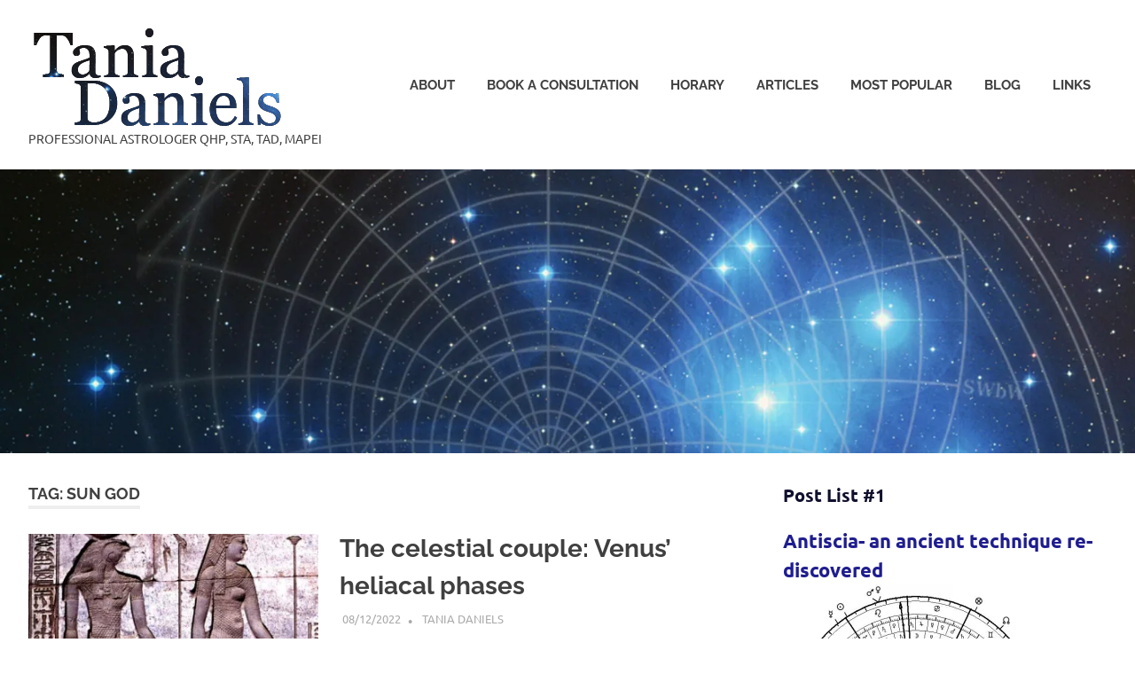

--- FILE ---
content_type: text/html; charset=UTF-8
request_url: https://www.taniadaniels.com/tag/sun-god/
body_size: 38657
content:
<!DOCTYPE html>
<html lang="en-US">

<head>
<meta charset="UTF-8">
<meta name="viewport" content="width=device-width, initial-scale=1">
<link rel="profile" href="http://gmpg.org/xfn/11">
<link rel="pingback" href="https://www.taniadaniels.com/xmlrpc.php">

<meta name='robots' content='index, follow, max-image-preview:large, max-snippet:-1, max-video-preview:-1' />
	<style>img:is([sizes="auto" i], [sizes^="auto," i]) { contain-intrinsic-size: 3000px 1500px }</style>
	
	<!-- This site is optimized with the Yoast SEO plugin v19.11 - https://yoast.com/wordpress/plugins/seo/ -->
	<title>Sun God Archives -</title>
	<link rel="canonical" href="https://www.taniadaniels.com/tag/sun-god/" />
	<meta property="og:locale" content="en_US" />
	<meta property="og:type" content="article" />
	<meta property="og:title" content="Sun God Archives -" />
	<meta property="og:url" content="https://www.taniadaniels.com/tag/sun-god/" />
	<meta name="twitter:card" content="summary_large_image" />
	<script type="application/ld+json" class="yoast-schema-graph">{"@context":"https://schema.org","@graph":[{"@type":"CollectionPage","@id":"https://www.taniadaniels.com/tag/sun-god/","url":"https://www.taniadaniels.com/tag/sun-god/","name":"Sun God Archives -","isPartOf":{"@id":"https://www.taniadaniels.com/#website"},"primaryImageOfPage":{"@id":"https://www.taniadaniels.com/tag/sun-god/#primaryimage"},"image":{"@id":"https://www.taniadaniels.com/tag/sun-god/#primaryimage"},"thumbnailUrl":"https://i0.wp.com/www.taniadaniels.com/wp-content/uploads/2022/12/divine-couple.jpg?fit=550%2C631&ssl=1","breadcrumb":{"@id":"https://www.taniadaniels.com/tag/sun-god/#breadcrumb"},"inLanguage":"en-US"},{"@type":"ImageObject","inLanguage":"en-US","@id":"https://www.taniadaniels.com/tag/sun-god/#primaryimage","url":"https://i0.wp.com/www.taniadaniels.com/wp-content/uploads/2022/12/divine-couple.jpg?fit=550%2C631&ssl=1","contentUrl":"https://i0.wp.com/www.taniadaniels.com/wp-content/uploads/2022/12/divine-couple.jpg?fit=550%2C631&ssl=1","width":550,"height":631},{"@type":"BreadcrumbList","@id":"https://www.taniadaniels.com/tag/sun-god/#breadcrumb","itemListElement":[{"@type":"ListItem","position":1,"name":"Home","item":"https://www.taniadaniels.com/"},{"@type":"ListItem","position":2,"name":"Sun God"}]},{"@type":"WebSite","@id":"https://www.taniadaniels.com/#website","url":"https://www.taniadaniels.com/","name":"","description":"PROFESSIONAL ASTROLOGER QHP, STA, TAD, MAPEI","publisher":{"@id":"https://www.taniadaniels.com/#/schema/person/1db37a9da60fe8d5d99b427fcd451afd"},"potentialAction":[{"@type":"SearchAction","target":{"@type":"EntryPoint","urlTemplate":"https://www.taniadaniels.com/?s={search_term_string}"},"query-input":"required name=search_term_string"}],"inLanguage":"en-US"},{"@type":["Person","Organization"],"@id":"https://www.taniadaniels.com/#/schema/person/1db37a9da60fe8d5d99b427fcd451afd","name":"Tania Daniels","image":{"@type":"ImageObject","inLanguage":"en-US","@id":"https://www.taniadaniels.com/#/schema/person/image/","url":"https://i0.wp.com/www.taniadaniels.com/wp-content/uploads/2014/09/logo01.png?fit=290%2C128&ssl=1","contentUrl":"https://i0.wp.com/www.taniadaniels.com/wp-content/uploads/2014/09/logo01.png?fit=290%2C128&ssl=1","width":290,"height":128,"caption":"Tania Daniels"},"logo":{"@id":"https://www.taniadaniels.com/#/schema/person/image/"},"sameAs":["http://www.taniadaniels.com","https://www.facebook.com/Klassische.Stundenastrologie/","https://www.instagram.com/taniadaniels.astrologer/"]}]}</script>
	<!-- / Yoast SEO plugin. -->


<link rel='dns-prefetch' href='//maxcdn.bootstrapcdn.com' />
<link rel='dns-prefetch' href='//v0.wordpress.com' />
<link rel='dns-prefetch' href='//i0.wp.com' />
<link rel='dns-prefetch' href='//c0.wp.com' />
<link rel="alternate" type="application/rss+xml" title=" &raquo; Feed" href="https://www.taniadaniels.com/feed/" />
<link rel="alternate" type="application/rss+xml" title=" &raquo; Comments Feed" href="https://www.taniadaniels.com/comments/feed/" />
<link rel="alternate" type="application/rss+xml" title=" &raquo; Sun God Tag Feed" href="https://www.taniadaniels.com/tag/sun-god/feed/" />
<script type="text/javascript">
/* <![CDATA[ */
window._wpemojiSettings = {"baseUrl":"https:\/\/s.w.org\/images\/core\/emoji\/16.0.1\/72x72\/","ext":".png","svgUrl":"https:\/\/s.w.org\/images\/core\/emoji\/16.0.1\/svg\/","svgExt":".svg","source":{"concatemoji":"https:\/\/www.taniadaniels.com\/wp-includes\/js\/wp-emoji-release.min.js?ver=6.8.3"}};
/*! This file is auto-generated */
!function(s,n){var o,i,e;function c(e){try{var t={supportTests:e,timestamp:(new Date).valueOf()};sessionStorage.setItem(o,JSON.stringify(t))}catch(e){}}function p(e,t,n){e.clearRect(0,0,e.canvas.width,e.canvas.height),e.fillText(t,0,0);var t=new Uint32Array(e.getImageData(0,0,e.canvas.width,e.canvas.height).data),a=(e.clearRect(0,0,e.canvas.width,e.canvas.height),e.fillText(n,0,0),new Uint32Array(e.getImageData(0,0,e.canvas.width,e.canvas.height).data));return t.every(function(e,t){return e===a[t]})}function u(e,t){e.clearRect(0,0,e.canvas.width,e.canvas.height),e.fillText(t,0,0);for(var n=e.getImageData(16,16,1,1),a=0;a<n.data.length;a++)if(0!==n.data[a])return!1;return!0}function f(e,t,n,a){switch(t){case"flag":return n(e,"\ud83c\udff3\ufe0f\u200d\u26a7\ufe0f","\ud83c\udff3\ufe0f\u200b\u26a7\ufe0f")?!1:!n(e,"\ud83c\udde8\ud83c\uddf6","\ud83c\udde8\u200b\ud83c\uddf6")&&!n(e,"\ud83c\udff4\udb40\udc67\udb40\udc62\udb40\udc65\udb40\udc6e\udb40\udc67\udb40\udc7f","\ud83c\udff4\u200b\udb40\udc67\u200b\udb40\udc62\u200b\udb40\udc65\u200b\udb40\udc6e\u200b\udb40\udc67\u200b\udb40\udc7f");case"emoji":return!a(e,"\ud83e\udedf")}return!1}function g(e,t,n,a){var r="undefined"!=typeof WorkerGlobalScope&&self instanceof WorkerGlobalScope?new OffscreenCanvas(300,150):s.createElement("canvas"),o=r.getContext("2d",{willReadFrequently:!0}),i=(o.textBaseline="top",o.font="600 32px Arial",{});return e.forEach(function(e){i[e]=t(o,e,n,a)}),i}function t(e){var t=s.createElement("script");t.src=e,t.defer=!0,s.head.appendChild(t)}"undefined"!=typeof Promise&&(o="wpEmojiSettingsSupports",i=["flag","emoji"],n.supports={everything:!0,everythingExceptFlag:!0},e=new Promise(function(e){s.addEventListener("DOMContentLoaded",e,{once:!0})}),new Promise(function(t){var n=function(){try{var e=JSON.parse(sessionStorage.getItem(o));if("object"==typeof e&&"number"==typeof e.timestamp&&(new Date).valueOf()<e.timestamp+604800&&"object"==typeof e.supportTests)return e.supportTests}catch(e){}return null}();if(!n){if("undefined"!=typeof Worker&&"undefined"!=typeof OffscreenCanvas&&"undefined"!=typeof URL&&URL.createObjectURL&&"undefined"!=typeof Blob)try{var e="postMessage("+g.toString()+"("+[JSON.stringify(i),f.toString(),p.toString(),u.toString()].join(",")+"));",a=new Blob([e],{type:"text/javascript"}),r=new Worker(URL.createObjectURL(a),{name:"wpTestEmojiSupports"});return void(r.onmessage=function(e){c(n=e.data),r.terminate(),t(n)})}catch(e){}c(n=g(i,f,p,u))}t(n)}).then(function(e){for(var t in e)n.supports[t]=e[t],n.supports.everything=n.supports.everything&&n.supports[t],"flag"!==t&&(n.supports.everythingExceptFlag=n.supports.everythingExceptFlag&&n.supports[t]);n.supports.everythingExceptFlag=n.supports.everythingExceptFlag&&!n.supports.flag,n.DOMReady=!1,n.readyCallback=function(){n.DOMReady=!0}}).then(function(){return e}).then(function(){var e;n.supports.everything||(n.readyCallback(),(e=n.source||{}).concatemoji?t(e.concatemoji):e.wpemoji&&e.twemoji&&(t(e.twemoji),t(e.wpemoji)))}))}((window,document),window._wpemojiSettings);
/* ]]> */
</script>
<link rel='stylesheet' id='poseidon-theme-fonts-css' href='https://www.taniadaniels.com/wp-content/fonts/3bd7a818a5da96f9b9961a922709a47c.css?ver=20201110' type='text/css' media='all' />
<link rel='stylesheet' id='sbi_styles-css' href='https://www.taniadaniels.com/wp-content/plugins/instagram-feed/css/sbi-styles.min.css?ver=6.10.0' type='text/css' media='all' />
<style id='wp-emoji-styles-inline-css' type='text/css'>

	img.wp-smiley, img.emoji {
		display: inline !important;
		border: none !important;
		box-shadow: none !important;
		height: 1em !important;
		width: 1em !important;
		margin: 0 0.07em !important;
		vertical-align: -0.1em !important;
		background: none !important;
		padding: 0 !important;
	}
</style>
<link rel='stylesheet' id='wp-block-library-css' href='https://c0.wp.com/c/6.8.3/wp-includes/css/dist/block-library/style.min.css' type='text/css' media='all' />
<style id='wp-block-library-inline-css' type='text/css'>
.has-text-align-justify{text-align:justify;}
</style>
<style id='classic-theme-styles-inline-css' type='text/css'>
/*! This file is auto-generated */
.wp-block-button__link{color:#fff;background-color:#32373c;border-radius:9999px;box-shadow:none;text-decoration:none;padding:calc(.667em + 2px) calc(1.333em + 2px);font-size:1.125em}.wp-block-file__button{background:#32373c;color:#fff;text-decoration:none}
</style>
<link rel='stylesheet' id='themezee-magazine-blocks-css' href='https://www.taniadaniels.com/wp-content/plugins/themezee-magazine-blocks/assets/css/themezee-magazine-blocks.css?ver=1.1.3' type='text/css' media='all' />
<link rel='stylesheet' id='mediaelement-css' href='https://c0.wp.com/c/6.8.3/wp-includes/js/mediaelement/mediaelementplayer-legacy.min.css' type='text/css' media='all' />
<link rel='stylesheet' id='wp-mediaelement-css' href='https://c0.wp.com/c/6.8.3/wp-includes/js/mediaelement/wp-mediaelement.min.css' type='text/css' media='all' />
<style id='global-styles-inline-css' type='text/css'>
:root{--wp--preset--aspect-ratio--square: 1;--wp--preset--aspect-ratio--4-3: 4/3;--wp--preset--aspect-ratio--3-4: 3/4;--wp--preset--aspect-ratio--3-2: 3/2;--wp--preset--aspect-ratio--2-3: 2/3;--wp--preset--aspect-ratio--16-9: 16/9;--wp--preset--aspect-ratio--9-16: 9/16;--wp--preset--color--black: #000000;--wp--preset--color--cyan-bluish-gray: #abb8c3;--wp--preset--color--white: #ffffff;--wp--preset--color--pale-pink: #f78da7;--wp--preset--color--vivid-red: #cf2e2e;--wp--preset--color--luminous-vivid-orange: #ff6900;--wp--preset--color--luminous-vivid-amber: #fcb900;--wp--preset--color--light-green-cyan: #7bdcb5;--wp--preset--color--vivid-green-cyan: #00d084;--wp--preset--color--pale-cyan-blue: #8ed1fc;--wp--preset--color--vivid-cyan-blue: #0693e3;--wp--preset--color--vivid-purple: #9b51e0;--wp--preset--color--primary: #22aadd;--wp--preset--color--secondary: #0084b7;--wp--preset--color--tertiary: #005e91;--wp--preset--color--accent: #dd2e22;--wp--preset--color--highlight: #00b734;--wp--preset--color--light-gray: #eeeeee;--wp--preset--color--gray: #777777;--wp--preset--color--dark-gray: #404040;--wp--preset--gradient--vivid-cyan-blue-to-vivid-purple: linear-gradient(135deg,rgba(6,147,227,1) 0%,rgb(155,81,224) 100%);--wp--preset--gradient--light-green-cyan-to-vivid-green-cyan: linear-gradient(135deg,rgb(122,220,180) 0%,rgb(0,208,130) 100%);--wp--preset--gradient--luminous-vivid-amber-to-luminous-vivid-orange: linear-gradient(135deg,rgba(252,185,0,1) 0%,rgba(255,105,0,1) 100%);--wp--preset--gradient--luminous-vivid-orange-to-vivid-red: linear-gradient(135deg,rgba(255,105,0,1) 0%,rgb(207,46,46) 100%);--wp--preset--gradient--very-light-gray-to-cyan-bluish-gray: linear-gradient(135deg,rgb(238,238,238) 0%,rgb(169,184,195) 100%);--wp--preset--gradient--cool-to-warm-spectrum: linear-gradient(135deg,rgb(74,234,220) 0%,rgb(151,120,209) 20%,rgb(207,42,186) 40%,rgb(238,44,130) 60%,rgb(251,105,98) 80%,rgb(254,248,76) 100%);--wp--preset--gradient--blush-light-purple: linear-gradient(135deg,rgb(255,206,236) 0%,rgb(152,150,240) 100%);--wp--preset--gradient--blush-bordeaux: linear-gradient(135deg,rgb(254,205,165) 0%,rgb(254,45,45) 50%,rgb(107,0,62) 100%);--wp--preset--gradient--luminous-dusk: linear-gradient(135deg,rgb(255,203,112) 0%,rgb(199,81,192) 50%,rgb(65,88,208) 100%);--wp--preset--gradient--pale-ocean: linear-gradient(135deg,rgb(255,245,203) 0%,rgb(182,227,212) 50%,rgb(51,167,181) 100%);--wp--preset--gradient--electric-grass: linear-gradient(135deg,rgb(202,248,128) 0%,rgb(113,206,126) 100%);--wp--preset--gradient--midnight: linear-gradient(135deg,rgb(2,3,129) 0%,rgb(40,116,252) 100%);--wp--preset--font-size--small: 13px;--wp--preset--font-size--medium: 20px;--wp--preset--font-size--large: 36px;--wp--preset--font-size--x-large: 42px;--wp--preset--spacing--20: 0.44rem;--wp--preset--spacing--30: 0.67rem;--wp--preset--spacing--40: 1rem;--wp--preset--spacing--50: 1.5rem;--wp--preset--spacing--60: 2.25rem;--wp--preset--spacing--70: 3.38rem;--wp--preset--spacing--80: 5.06rem;--wp--preset--shadow--natural: 6px 6px 9px rgba(0, 0, 0, 0.2);--wp--preset--shadow--deep: 12px 12px 50px rgba(0, 0, 0, 0.4);--wp--preset--shadow--sharp: 6px 6px 0px rgba(0, 0, 0, 0.2);--wp--preset--shadow--outlined: 6px 6px 0px -3px rgba(255, 255, 255, 1), 6px 6px rgba(0, 0, 0, 1);--wp--preset--shadow--crisp: 6px 6px 0px rgba(0, 0, 0, 1);}:where(.is-layout-flex){gap: 0.5em;}:where(.is-layout-grid){gap: 0.5em;}body .is-layout-flex{display: flex;}.is-layout-flex{flex-wrap: wrap;align-items: center;}.is-layout-flex > :is(*, div){margin: 0;}body .is-layout-grid{display: grid;}.is-layout-grid > :is(*, div){margin: 0;}:where(.wp-block-columns.is-layout-flex){gap: 2em;}:where(.wp-block-columns.is-layout-grid){gap: 2em;}:where(.wp-block-post-template.is-layout-flex){gap: 1.25em;}:where(.wp-block-post-template.is-layout-grid){gap: 1.25em;}.has-black-color{color: var(--wp--preset--color--black) !important;}.has-cyan-bluish-gray-color{color: var(--wp--preset--color--cyan-bluish-gray) !important;}.has-white-color{color: var(--wp--preset--color--white) !important;}.has-pale-pink-color{color: var(--wp--preset--color--pale-pink) !important;}.has-vivid-red-color{color: var(--wp--preset--color--vivid-red) !important;}.has-luminous-vivid-orange-color{color: var(--wp--preset--color--luminous-vivid-orange) !important;}.has-luminous-vivid-amber-color{color: var(--wp--preset--color--luminous-vivid-amber) !important;}.has-light-green-cyan-color{color: var(--wp--preset--color--light-green-cyan) !important;}.has-vivid-green-cyan-color{color: var(--wp--preset--color--vivid-green-cyan) !important;}.has-pale-cyan-blue-color{color: var(--wp--preset--color--pale-cyan-blue) !important;}.has-vivid-cyan-blue-color{color: var(--wp--preset--color--vivid-cyan-blue) !important;}.has-vivid-purple-color{color: var(--wp--preset--color--vivid-purple) !important;}.has-black-background-color{background-color: var(--wp--preset--color--black) !important;}.has-cyan-bluish-gray-background-color{background-color: var(--wp--preset--color--cyan-bluish-gray) !important;}.has-white-background-color{background-color: var(--wp--preset--color--white) !important;}.has-pale-pink-background-color{background-color: var(--wp--preset--color--pale-pink) !important;}.has-vivid-red-background-color{background-color: var(--wp--preset--color--vivid-red) !important;}.has-luminous-vivid-orange-background-color{background-color: var(--wp--preset--color--luminous-vivid-orange) !important;}.has-luminous-vivid-amber-background-color{background-color: var(--wp--preset--color--luminous-vivid-amber) !important;}.has-light-green-cyan-background-color{background-color: var(--wp--preset--color--light-green-cyan) !important;}.has-vivid-green-cyan-background-color{background-color: var(--wp--preset--color--vivid-green-cyan) !important;}.has-pale-cyan-blue-background-color{background-color: var(--wp--preset--color--pale-cyan-blue) !important;}.has-vivid-cyan-blue-background-color{background-color: var(--wp--preset--color--vivid-cyan-blue) !important;}.has-vivid-purple-background-color{background-color: var(--wp--preset--color--vivid-purple) !important;}.has-black-border-color{border-color: var(--wp--preset--color--black) !important;}.has-cyan-bluish-gray-border-color{border-color: var(--wp--preset--color--cyan-bluish-gray) !important;}.has-white-border-color{border-color: var(--wp--preset--color--white) !important;}.has-pale-pink-border-color{border-color: var(--wp--preset--color--pale-pink) !important;}.has-vivid-red-border-color{border-color: var(--wp--preset--color--vivid-red) !important;}.has-luminous-vivid-orange-border-color{border-color: var(--wp--preset--color--luminous-vivid-orange) !important;}.has-luminous-vivid-amber-border-color{border-color: var(--wp--preset--color--luminous-vivid-amber) !important;}.has-light-green-cyan-border-color{border-color: var(--wp--preset--color--light-green-cyan) !important;}.has-vivid-green-cyan-border-color{border-color: var(--wp--preset--color--vivid-green-cyan) !important;}.has-pale-cyan-blue-border-color{border-color: var(--wp--preset--color--pale-cyan-blue) !important;}.has-vivid-cyan-blue-border-color{border-color: var(--wp--preset--color--vivid-cyan-blue) !important;}.has-vivid-purple-border-color{border-color: var(--wp--preset--color--vivid-purple) !important;}.has-vivid-cyan-blue-to-vivid-purple-gradient-background{background: var(--wp--preset--gradient--vivid-cyan-blue-to-vivid-purple) !important;}.has-light-green-cyan-to-vivid-green-cyan-gradient-background{background: var(--wp--preset--gradient--light-green-cyan-to-vivid-green-cyan) !important;}.has-luminous-vivid-amber-to-luminous-vivid-orange-gradient-background{background: var(--wp--preset--gradient--luminous-vivid-amber-to-luminous-vivid-orange) !important;}.has-luminous-vivid-orange-to-vivid-red-gradient-background{background: var(--wp--preset--gradient--luminous-vivid-orange-to-vivid-red) !important;}.has-very-light-gray-to-cyan-bluish-gray-gradient-background{background: var(--wp--preset--gradient--very-light-gray-to-cyan-bluish-gray) !important;}.has-cool-to-warm-spectrum-gradient-background{background: var(--wp--preset--gradient--cool-to-warm-spectrum) !important;}.has-blush-light-purple-gradient-background{background: var(--wp--preset--gradient--blush-light-purple) !important;}.has-blush-bordeaux-gradient-background{background: var(--wp--preset--gradient--blush-bordeaux) !important;}.has-luminous-dusk-gradient-background{background: var(--wp--preset--gradient--luminous-dusk) !important;}.has-pale-ocean-gradient-background{background: var(--wp--preset--gradient--pale-ocean) !important;}.has-electric-grass-gradient-background{background: var(--wp--preset--gradient--electric-grass) !important;}.has-midnight-gradient-background{background: var(--wp--preset--gradient--midnight) !important;}.has-small-font-size{font-size: var(--wp--preset--font-size--small) !important;}.has-medium-font-size{font-size: var(--wp--preset--font-size--medium) !important;}.has-large-font-size{font-size: var(--wp--preset--font-size--large) !important;}.has-x-large-font-size{font-size: var(--wp--preset--font-size--x-large) !important;}
:where(.wp-block-post-template.is-layout-flex){gap: 1.25em;}:where(.wp-block-post-template.is-layout-grid){gap: 1.25em;}
:where(.wp-block-columns.is-layout-flex){gap: 2em;}:where(.wp-block-columns.is-layout-grid){gap: 2em;}
:root :where(.wp-block-pullquote){font-size: 1.5em;line-height: 1.6;}
</style>
<link rel='stylesheet' id='secure-copy-content-protection-public-css' href='https://www.taniadaniels.com/wp-content/plugins/secure-copy-content-protection/public/css/secure-copy-content-protection-public.css?ver=4.8.7' type='text/css' media='all' />
<link rel='stylesheet' id='super-rss-reader-css' href='https://www.taniadaniels.com/wp-content/plugins/super-rss-reader/public/css/style.min.css?ver=5.3' type='text/css' media='all' />
<style id='wpxpo-global-style-inline-css' type='text/css'>
:root {
			--preset-color1: #00ADB5;
			--preset-color2: #F08A5D;
			--preset-color3: #B83B5E;
			--preset-color4: #B83B5E;
			--preset-color5: #71C9CE;
			--preset-color6: #F38181;
			--preset-color7: #FF2E63;
			--preset-color8: #EEEEEE;
			--preset-color9: #F9ED69;
		}{}
</style>
<style id='ultp-preset-colors-style-inline-css' type='text/css'>
:root { --postx_preset_Base_1_color: #f4f4ff; --postx_preset_Base_2_color: #dddff8; --postx_preset_Base_3_color: #B4B4D6; --postx_preset_Primary_color: #3323f0; --postx_preset_Secondary_color: #4a5fff; --postx_preset_Tertiary_color: #FFFFFF; --postx_preset_Contrast_3_color: #545472; --postx_preset_Contrast_2_color: #262657; --postx_preset_Contrast_1_color: #10102e; --postx_preset_Over_Primary_color: #ffffff;  }
</style>
<style id='ultp-preset-gradient-style-inline-css' type='text/css'>
:root { --postx_preset_Primary_to_Secondary_to_Right_gradient: linear-gradient(90deg, var(--postx_preset_Primary_color) 0%, var(--postx_preset_Secondary_color) 100%); --postx_preset_Primary_to_Secondary_to_Bottom_gradient: linear-gradient(180deg, var(--postx_preset_Primary_color) 0%, var(--postx_preset_Secondary_color) 100%); --postx_preset_Secondary_to_Primary_to_Right_gradient: linear-gradient(90deg, var(--postx_preset_Secondary_color) 0%, var(--postx_preset_Primary_color) 100%); --postx_preset_Secondary_to_Primary_to_Bottom_gradient: linear-gradient(180deg, var(--postx_preset_Secondary_color) 0%, var(--postx_preset_Primary_color) 100%); --postx_preset_Cold_Evening_gradient: linear-gradient(0deg, rgb(12, 52, 131) 0%, rgb(162, 182, 223) 100%, rgb(107, 140, 206) 100%, rgb(162, 182, 223) 100%); --postx_preset_Purple_Division_gradient: linear-gradient(0deg, rgb(112, 40, 228) 0%, rgb(229, 178, 202) 100%); --postx_preset_Over_Sun_gradient: linear-gradient(60deg, rgb(171, 236, 214) 0%, rgb(251, 237, 150) 100%); --postx_preset_Morning_Salad_gradient: linear-gradient(-255deg, rgb(183, 248, 219) 0%, rgb(80, 167, 194) 100%); --postx_preset_Fabled_Sunset_gradient: linear-gradient(-270deg, rgb(35, 21, 87) 0%, rgb(68, 16, 122) 29%, rgb(255, 19, 97) 67%, rgb(255, 248, 0) 100%);  }
</style>
<style id='ultp-preset-typo-style-inline-css' type='text/css'>
:root { --postx_preset_Heading_typo_font_family: Helvetica; --postx_preset_Heading_typo_font_family_type: sans-serif; --postx_preset_Heading_typo_font_weight: 600; --postx_preset_Heading_typo_text_transform: capitalize; --postx_preset_Body_and_Others_typo_font_family: Helvetica; --postx_preset_Body_and_Others_typo_font_family_type: sans-serif; --postx_preset_Body_and_Others_typo_font_weight: 400; --postx_preset_Body_and_Others_typo_text_transform: lowercase; --postx_preset_body_typo_font_size_lg: 16px; --postx_preset_paragraph_1_typo_font_size_lg: 12px; --postx_preset_paragraph_2_typo_font_size_lg: 12px; --postx_preset_paragraph_3_typo_font_size_lg: 12px; --postx_preset_heading_h1_typo_font_size_lg: 42px; --postx_preset_heading_h2_typo_font_size_lg: 36px; --postx_preset_heading_h3_typo_font_size_lg: 30px; --postx_preset_heading_h4_typo_font_size_lg: 24px; --postx_preset_heading_h5_typo_font_size_lg: 20px; --postx_preset_heading_h6_typo_font_size_lg: 16px; }
</style>
<link rel='stylesheet' id='SFSImainCss-css' href='https://www.taniadaniels.com/wp-content/plugins/ultimate-social-media-icons/css/sfsi-style.css?ver=2.9.6' type='text/css' media='all' />
<link rel='stylesheet' id='cff-css' href='https://www.taniadaniels.com/wp-content/plugins/custom-facebook-feed/assets/css/cff-style.min.css?ver=4.3.4' type='text/css' media='all' />
<link rel='stylesheet' id='sb-font-awesome-css' href='https://maxcdn.bootstrapcdn.com/font-awesome/4.7.0/css/font-awesome.min.css?ver=6.8.3' type='text/css' media='all' />
<link rel='stylesheet' id='uagb-block-css-css' href='https://www.taniadaniels.com/wp-content/uploads/uag-plugin/custom-style-blocks.css?ver=2.19.16' type='text/css' media='all' />
<link rel='stylesheet' id='poseidon-stylesheet-css' href='https://www.taniadaniels.com/wp-content/themes/poseidon/style.css?ver=2.4.1' type='text/css' media='all' />
<link rel='stylesheet' id='jetpack_css-css' href='https://c0.wp.com/p/jetpack/10.9.3/css/jetpack.css' type='text/css' media='all' />
<script type="text/javascript" id="copyright_proof_live-js-extra">
/* <![CDATA[ */
var dprv_js_bridge = {"record_IP":"off","site_url":"https:\/\/www.taniadaniels.com","ajax_url":"https:\/\/www.taniadaniels.com\/wp-admin\/admin-ajax.php","noRightClickMessage":"","attributeCaption":"Attributions - owner(s) of some content"};
/* ]]> */
</script>
<script type="text/javascript" src="https://www.taniadaniels.com/wp-content/plugins/digiproveblog/copyright_proof_live.js?ver=4.16" id="copyright_proof_live-js"></script>
<script type="text/javascript" src="https://c0.wp.com/c/6.8.3/wp-includes/js/jquery/jquery.min.js" id="jquery-core-js"></script>
<script type="text/javascript" src="https://c0.wp.com/c/6.8.3/wp-includes/js/jquery/jquery-migrate.min.js" id="jquery-migrate-js"></script>
<script type="text/javascript" src="https://www.taniadaniels.com/wp-content/plugins/super-rss-reader/public/js/jquery.easy-ticker.min.js?ver=5.3" id="jquery-easy-ticker-js"></script>
<script type="text/javascript" src="https://www.taniadaniels.com/wp-content/plugins/super-rss-reader/public/js/script.min.js?ver=5.3" id="super-rss-reader-js"></script>
<!--[if lt IE 9]>
<script type="text/javascript" src="https://www.taniadaniels.com/wp-content/themes/poseidon/assets/js/html5shiv.min.js?ver=3.7.3" id="html5shiv-js"></script>
<![endif]-->
<script type="text/javascript" src="https://www.taniadaniels.com/wp-content/themes/poseidon/assets/js/svgxuse.min.js?ver=1.2.6" id="svgxuse-js"></script>
<script type="text/javascript" src="https://www.taniadaniels.com/wp-content/themes/poseidon/assets/js/jquery.flexslider-min.js?ver=2.6.0" id="jquery-flexslider-js"></script>
<script type="text/javascript" id="poseidon-slider-js-extra">
/* <![CDATA[ */
var poseidon_slider_params = {"animation":"slide","speed":"7000"};
/* ]]> */
</script>
<script type="text/javascript" src="https://www.taniadaniels.com/wp-content/themes/poseidon/assets/js/slider.js?ver=20170421" id="poseidon-slider-js"></script>
<link rel="https://api.w.org/" href="https://www.taniadaniels.com/wp-json/" /><link rel="alternate" title="JSON" type="application/json" href="https://www.taniadaniels.com/wp-json/wp/v2/tags/809" /><link rel="EditURI" type="application/rsd+xml" title="RSD" href="https://www.taniadaniels.com/xmlrpc.php?rsd" />
<meta name="generator" content="WordPress 6.8.3" />
	<style type="text/css">	.dprv{border-collapse:collapse;border-spacing:0px;border:0px;border-style:solid;padding:0px;}
									.dprv tr td{border:0px;padding:0px;}
			</style><meta name="follow.[base64]" content="Gy4R9CfsHVywNFDd0Wfz"/><style type='text/css'>img#wpstats{display:none}</style>
				<style type="text/css">
				/* If html does not have either class, do not show lazy loaded images. */
				html:not( .jetpack-lazy-images-js-enabled ):not( .js ) .jetpack-lazy-image {
					display: none;
				}
			</style>
			<script>
				document.documentElement.classList.add(
					'jetpack-lazy-images-js-enabled'
				);
			</script>
		<style id="uagb-style-conditional-extension">@media (min-width: 1025px){body .uag-hide-desktop.uagb-google-map__wrap,body .uag-hide-desktop{display:none !important}}@media (min-width: 768px) and (max-width: 1024px){body .uag-hide-tab.uagb-google-map__wrap,body .uag-hide-tab{display:none !important}}@media (max-width: 767px){body .uag-hide-mob.uagb-google-map__wrap,body .uag-hide-mob{display:none !important}}</style><style id="uagb-style-frontend-809">.wp-block-uagb-icon-list.uagb-block-c0ae4394 .uagb-icon-list__source-image{width: 16px;}.wp-block-uagb-icon-list.uagb-block-c0ae4394 .wp-block-uagb-icon-list-child .uagb-icon-list__source-wrap svg{width: 16px;height: 16px;font-size: 16px;}.wp-block-uagb-icon-list.uagb-block-c0ae4394 .wp-block-uagb-icon-list-child .uagb-icon-list__source-wrap{padding: 0px;border-radius: 0px;border-width: 0px;align-self: center;}.wp-block-uagb-icon-list.uagb-block-c0ae4394 .wp-block-uagb-icon-list-child .uagb-icon-list__label{text-decoration: !important;line-height: em;}.wp-block-uagb-icon-list.uagb-block-c0ae4394 .uagb-icon-list__wrap{display: flex;flex-direction: column;justify-content: center;-webkit-box-pack: center;-ms-flex-pack: center;-webkit-box-align: flex-start;-ms-flex-align: flex-start;align-items: flex-start;}.wp-block-uagb-icon-list.uagb-block-c0ae4394 .uagb-icon-list__label{text-align: left;}.wp-block-uagb-icon-list.uagb-block-c0ae4394 .wp-block-uagb-icon-list-child{text-decoration: !important;line-height: em;}.wp-block-uagb-icon-list.uagb-block-c0ae4394.wp-block-uagb-icon-list .wp-block-uagb-icon-list-child{margin-left: 0;margin-right: 0;margin-bottom: 10px;}.wp-block-uagb-icon-list.uagb-block-c0ae4394 .uagb-icon-list__source-wrap{margin-right: 15px;}.uagb-block-c3b519cf.wp-block-uagb-icon-list-child .uagb-icon-list__source-wrap{background:  !important;border-color:  !important;}.uagb-block-c3b519cf.wp-block-uagb-icon-list-child:hover .uagb-icon-list__source-wrap{background:  !important;border-color:  !important;}@media only screen and (max-width: 976px) {.wp-block-uagb-icon-list.uagb-block-c0ae4394 .uagb-icon-list__source-image{width: 16px;}.wp-block-uagb-icon-list.uagb-block-c0ae4394 .wp-block-uagb-icon-list-child .uagb-icon-list__source-wrap svg{width: 16px;height: 16px;font-size: 16px;}.wp-block-uagb-icon-list.uagb-block-c0ae4394 .wp-block-uagb-icon-list-child .uagb-icon-list__source-wrap {padding: 0px;border-width: 0px;align-self: center;}.wp-block-uagb-icon-list.uagb-block-c0ae4394 .uagb-icon-list__wrap{display: flex;flex-direction: column;justify-content: center;-webkit-box-pack: center;-ms-flex-pack: center;-webkit-box-align: flex-start;-ms-flex-align: flex-start;align-items: flex-start;}.wp-block-uagb-icon-list.uagb-block-c0ae4394.wp-block-uagb-icon-list .wp-block-uagb-icon-list-child{margin-left: 0;margin-right: 0;margin-bottom: 10px;}}@media only screen and (max-width: 767px) {.wp-block-uagb-icon-list.uagb-block-c0ae4394 .uagb-icon-list__source-image{width: 16px;}.wp-block-uagb-icon-list.uagb-block-c0ae4394 .wp-block-uagb-icon-list-child .uagb-icon-list__source-wrap svg{width: 16px;height: 16px;font-size: 16px;}.wp-block-uagb-icon-list.uagb-block-c0ae4394 .wp-block-uagb-icon-list-child .uagb-icon-list__source-wrap{padding: 0px;border-width: 0px;align-self: center;}.wp-block-uagb-icon-list.uagb-block-c0ae4394 .uagb-icon-list__wrap{display: flex;flex-direction: column;justify-content: center;-webkit-box-pack: center;-ms-flex-pack: center;-webkit-box-align: flex-start;-ms-flex-align: flex-start;align-items: flex-start;}.wp-block-uagb-icon-list.uagb-block-c0ae4394.wp-block-uagb-icon-list .wp-block-uagb-icon-list-child{margin-left: 0;margin-right: 0;margin-bottom: 10px;}}.uagb-block-bc9fe05a .uagb-ss-repeater span.uagb-ss__link{color: #3a3a3a;}.uagb-block-bc9fe05a .uagb-ss-repeater a.uagb-ss__link{color: #3a3a3a;}.uagb-block-bc9fe05a .uagb-ss-repeater span.uagb-ss__link svg{fill: #3a3a3a;}.uagb-block-bc9fe05a .uagb-ss-repeater a.uagb-ss__link svg{fill: #3a3a3a;}.uagb-block-bc9fe05a.uagb-social-share__layout-vertical .uagb-ss__wrapper{margin-left: 0;margin-right: 0;margin-top: 5px;margin-bottom: 5px;}.uagb-block-bc9fe05a.uagb-social-share__layout-vertical .uagb-ss__link{padding: 10px;}.uagb-block-bc9fe05a.uagb-social-share__layout-horizontal .uagb-ss__link{padding: 10px;}.uagb-block-bc9fe05a.uagb-social-share__layout-horizontal .uagb-ss__wrapper{margin-left: 5px;margin-right: 5px;}.uagb-block-bc9fe05a .wp-block-uagb-social-share-child {border-radius: 0px;}.uagb-block-bc9fe05a .uagb-ss__source-wrap{width: 30px;}.uagb-block-bc9fe05a .uagb-ss__source-wrap svg{width: 30px;height: 30px;}.uagb-block-bc9fe05a .uagb-ss__source-image{width: 30px;}.uagb-block-bc9fe05a .uagb-ss__source-icon{width: 30px;height: 30px;font-size: 30px;}.uagb-block-bc9fe05a.uagb-social-share__outer-wrap{justify-content: center;-webkit-box-pack: center;-ms-flex-pack: center;-webkit-box-align: center;-ms-flex-align: center;align-items: center;}@media only screen and (max-width: 976px) {.uagb-block-bc9fe05a.uagb-social-share__layout-vertical .uagb-ss__wrapper{margin-left: 0;margin-right: 0;margin-top: 5px;margin-bottom: 5px;}.uagb-block-bc9fe05a.uagb-social-share__layout-horizontal .uagb-ss__wrapper{margin-left: 5px;margin-right: 5px;}.uagb-block-bc9fe05a.uagb-social-share__outer-wrap{justify-content: center;-webkit-box-pack: center;-ms-flex-pack: center;-webkit-box-align: center;-ms-flex-align: center;align-items: center;}}@media only screen and (max-width: 767px) {.uagb-block-bc9fe05a.uagb-social-share__layout-vertical .uagb-ss__wrapper{margin-left: 0;margin-right: 0;margin-top: 5px;margin-bottom: 5px;}.uagb-block-bc9fe05a.uagb-social-share__layout-horizontal .uagb-ss__wrapper{margin-left: 5px;margin-right: 5px;}.uagb-block-bc9fe05a.uagb-social-share__outer-wrap{justify-content: center;-webkit-box-pack: center;-ms-flex-pack: center;-webkit-box-align: center;-ms-flex-align: center;align-items: center;}}</style><link rel="icon" href="https://i0.wp.com/www.taniadaniels.com/wp-content/uploads/2019/05/fav.png?fit=32%2C32&#038;ssl=1" sizes="32x32" />
<link rel="icon" href="https://i0.wp.com/www.taniadaniels.com/wp-content/uploads/2019/05/fav.png?fit=49%2C49&#038;ssl=1" sizes="192x192" />
<link rel="apple-touch-icon" href="https://i0.wp.com/www.taniadaniels.com/wp-content/uploads/2019/05/fav.png?fit=49%2C49&#038;ssl=1" />
<meta name="msapplication-TileImage" content="https://i0.wp.com/www.taniadaniels.com/wp-content/uploads/2019/05/fav.png?fit=49%2C49&#038;ssl=1" />
</head>

<body class="archive tag tag-sun-god tag-809 wp-custom-logo wp-embed-responsive wp-theme-poseidon postx-page sfsi_actvite_theme_default post-layout-small categories-hidden">

	
	<div id="page" class="hfeed site">

		<a class="skip-link screen-reader-text" href="#content">Skip to content</a>

		
		
		<header id="masthead" class="site-header clearfix" role="banner">

			<div class="header-main container clearfix">

				<div id="logo" class="site-branding clearfix">

					<a href="https://www.taniadaniels.com/" class="custom-logo-link" rel="home"><img width="290" height="128" src="https://i0.wp.com/www.taniadaniels.com/wp-content/uploads/2014/09/logo01.png?fit=290%2C128&amp;ssl=1" class="custom-logo jetpack-lazy-image" alt="" decoding="async" data-lazy-src="https://i0.wp.com/www.taniadaniels.com/wp-content/uploads/2014/09/logo01.png?fit=290%2C128&amp;ssl=1&amp;is-pending-load=1" srcset="[data-uri]" /></a>					
			<p class="site-title"><a href="https://www.taniadaniels.com/" rel="home"></a></p>

								
			<p class="site-description">PROFESSIONAL ASTROLOGER QHP, STA, TAD, MAPEI</p>

			
				</div><!-- .site-branding -->

				

	<button class="primary-menu-toggle menu-toggle" aria-controls="primary-menu" aria-expanded="false" >
		<svg class="icon icon-menu" aria-hidden="true" role="img"> <use xlink:href="https://www.taniadaniels.com/wp-content/themes/poseidon/assets/icons/genericons-neue.svg#menu"></use> </svg><svg class="icon icon-close" aria-hidden="true" role="img"> <use xlink:href="https://www.taniadaniels.com/wp-content/themes/poseidon/assets/icons/genericons-neue.svg#close"></use> </svg>		<span class="menu-toggle-text screen-reader-text">Menu</span>
	</button>

	<div class="primary-navigation">

		<nav id="site-navigation" class="main-navigation" role="navigation"  aria-label="Primary Menu">

			<ul id="primary-menu" class="menu"><li id="menu-item-4649" class="menu-item menu-item-type-post_type menu-item-object-page menu-item-4649"><a href="https://www.taniadaniels.com/about-tania-daniels-astrologer/">About</a></li>
<li id="menu-item-4653" class="menu-item menu-item-type-post_type menu-item-object-page menu-item-4653"><a href="https://www.taniadaniels.com/book-a-consultation/">Book a consultation</a></li>
<li id="menu-item-4665" class="menu-item menu-item-type-taxonomy menu-item-object-category menu-item-4665"><a href="https://www.taniadaniels.com/category/hor/">Horary</a></li>
<li id="menu-item-4670" class="menu-item menu-item-type-taxonomy menu-item-object-category menu-item-4670"><a href="https://www.taniadaniels.com/category/articles/">Articles</a></li>
<li id="menu-item-4668" class="menu-item menu-item-type-taxonomy menu-item-object-category menu-item-4668"><a href="https://www.taniadaniels.com/category/articles/most-popular/">Most Popular</a></li>
<li id="menu-item-4671" class="menu-item menu-item-type-taxonomy menu-item-object-category menu-item-4671"><a href="https://www.taniadaniels.com/category/articles/blog/">Blog</a></li>
<li id="menu-item-4640" class="menu-item menu-item-type-post_type menu-item-object-page menu-item-4640"><a href="https://www.taniadaniels.com/links/">Links</a></li>
</ul>		</nav><!-- #site-navigation -->

	</div><!-- .primary-navigation -->



			</div><!-- .header-main -->

		</header><!-- #masthead -->

		
		
			<div id="headimg" class="header-image">

			
				<img src="https://www.taniadaniels.com/wp-content/uploads/2016/10/cropped-cropped-cropped-Pleiades_astrolabe_1200x630.jpg" srcset="https://i0.wp.com/www.taniadaniels.com/wp-content/uploads/2016/10/cropped-cropped-cropped-Pleiades_astrolabe_1200x630.jpg?w=2500&amp;ssl=1 2500w, https://i0.wp.com/www.taniadaniels.com/wp-content/uploads/2016/10/cropped-cropped-cropped-Pleiades_astrolabe_1200x630.jpg?resize=300%2C75&amp;ssl=1 300w, https://i0.wp.com/www.taniadaniels.com/wp-content/uploads/2016/10/cropped-cropped-cropped-Pleiades_astrolabe_1200x630.jpg?resize=768%2C192&amp;ssl=1 768w, https://i0.wp.com/www.taniadaniels.com/wp-content/uploads/2016/10/cropped-cropped-cropped-Pleiades_astrolabe_1200x630.jpg?resize=1024%2C256&amp;ssl=1 1024w, https://i0.wp.com/www.taniadaniels.com/wp-content/uploads/2016/10/cropped-cropped-cropped-Pleiades_astrolabe_1200x630.jpg?resize=1536%2C383&amp;ssl=1 1536w, https://i0.wp.com/www.taniadaniels.com/wp-content/uploads/2016/10/cropped-cropped-cropped-Pleiades_astrolabe_1200x630.jpg?resize=2048%2C511&amp;ssl=1 2048w, https://i0.wp.com/www.taniadaniels.com/wp-content/uploads/2016/10/cropped-cropped-cropped-Pleiades_astrolabe_1200x630.jpg?resize=1920%2C480&amp;ssl=1 1920w, https://i0.wp.com/www.taniadaniels.com/wp-content/uploads/2016/10/cropped-cropped-cropped-Pleiades_astrolabe_1200x630.jpg?w=1680&amp;ssl=1 1680w" width="2500" height="624" alt="">

			
			</div>

			
		
		
		<div id="content" class="site-content container clearfix">

	<section id="primary" class="content-area">
		<main id="main" class="site-main" role="main">

		
			<header class="page-header">

				<h1 class="archive-title">Tag: <span>Sun God</span></h1>				
			</header><!-- .page-header -->

			<div id="post-wrapper" class="post-wrapper clearfix">

				
<article id="post-4962" class="post-4962 post type-post status-publish format-standard has-post-thumbnail hentry category-articles tag-hathor-egyptian-goddess tag-heliacal-phases tag-isis tag-phosphorus tag-ra-horus tag-sun-god tag-tania-daniels tag-traditional-astrology tag-venus tag-venus-luciferine tag-vespertine">

	
			<a class="post-thumbnail-small" href="https://www.taniadaniels.com/the-celestial-couple-venus-heliacal-phases/" rel="bookmark">
				<img width="360" height="240" src="https://i0.wp.com/www.taniadaniels.com/wp-content/uploads/2022/12/divine-couple.jpg?resize=360%2C240&amp;ssl=1" class="attachment-poseidon-thumbnail-medium size-poseidon-thumbnail-medium wp-post-image jetpack-lazy-image" alt decoding="async" fetchpriority="high" data-lazy-srcset="https://i0.wp.com/www.taniadaniels.com/wp-content/uploads/2022/12/divine-couple.jpg?resize=120%2C80&amp;ssl=1 120w, https://i0.wp.com/www.taniadaniels.com/wp-content/uploads/2022/12/divine-couple.jpg?resize=360%2C240&amp;ssl=1 360w" data-lazy-sizes="(max-width: 360px) 100vw, 360px" data-lazy-src="https://i0.wp.com/www.taniadaniels.com/wp-content/uploads/2022/12/divine-couple.jpg?resize=360%2C240&amp;ssl=1&amp;is-pending-load=1" srcset="[data-uri]">			</a>

			
	<div class="post-content">

		<header class="entry-header">

			<h2 class="entry-title"><a href="https://www.taniadaniels.com/the-celestial-couple-venus-heliacal-phases/" rel="bookmark">The celestial couple: Venus&#8217; heliacal phases</a></h2>
			<div class="entry-meta"><span class="meta-date"><a href="https://www.taniadaniels.com/the-celestial-couple-venus-heliacal-phases/" title="17:05" rel="bookmark"><time class="entry-date published updated" datetime="2022-12-08T17:05:53+01:00">08/12/2022</time></a></span><span class="meta-author"> <span class="author vcard"><a class="url fn n" href="https://www.taniadaniels.com/author/tania-daniels/" title="View all posts by Tania Daniels" rel="author">Tania Daniels</a></span></span><span class="meta-category"> <a href="https://www.taniadaniels.com/category/articles/" rel="category tag">Articles</a></span></div>
		</header><!-- .entry-header -->

		<div class="entry-content entry-excerpt clearfix">
			<p>Hathor and Isis are often represented with horns. These horns do not refer to Venus&#8217; domicile Taurus but represent Venus&#8217; heliacal phases.</p>
			
			<a href="https://www.taniadaniels.com/the-celestial-couple-venus-heliacal-phases/" class="more-link">Read on</a>

					</div><!-- .entry-content -->

	</div>

</article>

			</div>

			
		</main><!-- #main -->
	</section><!-- #primary -->

	
	<section id="secondary" class="sidebar widget-area clearfix" role="complementary">

		<aside id="block-68" class="widget widget_block clearfix"><div  class="ultp-post-grid-block wp-block-ultimate-post-post-list-1 ultp-block-6c03be"><div class="ultp-block-wrapper"><div class="ultp-loading"><div class="ultp-loading-blocks" style="width:100%;height:100%;"><div style="left: 0;top: 0;animation-delay:0s;"></div><div style="left: 21px;top: 0;animation-delay:0.125s;"></div><div style="left: 42px;top: 0;animation-delay:0.25s;"></div><div style="left: 0;top: 21px;animation-delay:0.875s;"></div><div style="left: 42px;top: 21px;animation-delay:0.375s;"></div><div style="left: 0;top: 42px;animation-delay:0.75s;"></div><div style="left: 42px;top: 42px;animation-delay:0.625s;"></div><div style="left: 21px;top: 42px;animation-delay:0.5s;"></div></div></div><div class="ultp-heading-filter"><div class="ultp-heading-filter-in"><div class="ultp-heading-wrap ultp-heading-style1 ultp-heading-left"><h3 class="ultp-heading-inner"><span>Post List #1</span></h3></div></div></div><div class="ultp-block-items-wrap ultp-block-row ultp-block-column-1 ultp-pl1a-style1 ultp-post-list1-layout1"><article class="ultp-block-item post-id-3370"><div class="ultp-block-content-wrap"><div class="ultp-block-entry-content"><div class="ultp-block-entry-heading"><h4 class="ultp-block-title "><a href="https://www.taniadaniels.com/antiscia-an-ancient-technique-re-discovered/" >Antiscia- an ancient technique re-discovered</a></h4></div><div class="ultp-block-image ultp-block-image-none"><a href="https://www.taniadaniels.com/antiscia-an-ancient-technique-re-discovered/" ><img decoding="async"  alt="Antiscia- an ancient technique re-discovered"  src="https://i0.wp.com/www.taniadaniels.com/wp-content/uploads/2019/08/Hitler-e1567870733909.jpg?fit=300%2C138&ssl=1" /></a></div></div><div class="ultp-block-content"><div class="ultp-block-excerpt"><p>I am exited that my research on the antiscia- an ancient technique re-discovered (already published by the German Meridian and to be  issued in the&hellip;</p>
</div></div></div></article><article class="ultp-block-item post-id-3092"><div class="ultp-block-content-wrap"><div class="ultp-block-entry-content"><div class="ultp-block-entry-heading"><h4 class="ultp-block-title "><a href="https://www.taniadaniels.com/afflicted-syzygy-and-fortune-as-indicators-of-violent-death-according-to-valens/" >Afflicted Sygyzy and Fortune as indicators of violent&hellip;</a></h4></div><div class="ultp-block-image ultp-block-image-none"><a href="https://www.taniadaniels.com/afflicted-syzygy-and-fortune-as-indicators-of-violent-death-according-to-valens/" ><img decoding="async"  alt="Afflicted Sygyzy and Fortune as indicators of violent&hellip;"  src="https://i0.wp.com/www.taniadaniels.com/wp-content/uploads/2019/06/WilliamBlakePity.jpeg?fit=300%2C235&ssl=1" /></a></div></div><div class="ultp-block-content"><div class="ultp-block-excerpt"><p>Death has always been a controversial subject in religious, philosophical or astrological circles. It was common for astrologers of the past to deal with it&hellip;</p>
</div></div></div></article><article class="ultp-block-item post-id-2760"><div class="ultp-block-content-wrap"><div class="ultp-block-entry-content"><div class="ultp-block-entry-heading"><h4 class="ultp-block-title "><a href="https://www.taniadaniels.com/between-swords-and-nettles-mars-in-medicine/" >Between swords and nettles &#8211; Mars in medicine</a></h4></div><div class="ultp-block-image ultp-block-image-none"><a href="https://www.taniadaniels.com/between-swords-and-nettles-mars-in-medicine/" ><img decoding="async"  alt="Between swords and nettles &#8211; Mars in medicine"  src="https://i0.wp.com/www.taniadaniels.com/wp-content/uploads/2018/08/Marte-Eli-e1534937616899.png?fit=274%2C300&ssl=1" /></a></div></div><div class="ultp-block-content"><div class="ultp-block-excerpt"><p>This now fully revised and updated article has previously been published in the German Meridian (2013), the Italian Linguaggio astrale (2014) and on www.astro.com (2018).&hellip;</p>
</div></div></div></article><article class="ultp-block-item post-id-2349"><div class="ultp-block-content-wrap"><div class="ultp-block-entry-content"><div class="ultp-block-entry-heading"><h4 class="ultp-block-title "><a href="https://www.taniadaniels.com/traditional-techniques-judging-safety-ships-relevance-modern-travel-horaries/" >Traditional techniques for judging the safety of ships&hellip;</a></h4></div><div class="ultp-block-image ultp-block-image-none"><a href="https://www.taniadaniels.com/traditional-techniques-judging-safety-ships-relevance-modern-travel-horaries/" ><img decoding="async"  alt="Traditional techniques for judging the safety of ships&hellip;"  src="https://i0.wp.com/www.taniadaniels.com/wp-content/uploads/2017/12/galleon-146994_1280.png?fit=300%2C248&ssl=1" /></a></div></div><div class="ultp-block-content"><div class="ultp-block-excerpt"><p>This article has previously been published in German by the Meridian Fachmagazin für Astrologie and in English by the Infinity Astrological Magazine. Until the invention&hellip;</p>
</div></div></div></article><article class="ultp-block-item post-id-2310"><div class="ultp-block-content-wrap"><div class="ultp-block-entry-content"><div class="ultp-block-entry-heading"><h4 class="ultp-block-title "><a href="https://www.taniadaniels.com/ptolemaic-bounds-revealed/" >The Ptolemaic bounds &#8211; numbers revealed</a></h4></div><div class="ultp-block-image ultp-block-image-none"><a href="https://www.taniadaniels.com/ptolemaic-bounds-revealed/" ><img decoding="async"  alt="The Ptolemaic bounds &#8211; numbers revealed"  src="https://i0.wp.com/www.taniadaniels.com/wp-content/uploads/2017/12/ptolemy-table-dignities.jpg?fit=300%2C235&ssl=1" /></a></div></div><div class="ultp-block-content"><div class="ultp-block-excerpt"><p>This article reveals the the rational behind the numbers of what we know today as the Ptolemaic bounds.</p>
</div></div></div></article><article class="ultp-block-item post-id-2251"><div class="ultp-block-content-wrap"><div class="ultp-block-entry-content"><div class="ultp-block-entry-heading"><h4 class="ultp-block-title "><a href="https://www.taniadaniels.com/galens-theory-of-the-four-humors-and-its-influence-to-classical-astrology/" >Galen&#8217;s theory of the four humors</a></h4></div><div class="ultp-block-image ultp-block-image-none"><a href="https://www.taniadaniels.com/galens-theory-of-the-four-humors-and-its-influence-to-classical-astrology/" ><img decoding="async"  alt="Galen&#8217;s theory of the four humors"  src="https://i0.wp.com/www.taniadaniels.com/wp-content/uploads/2017/09/galeno-e-Ipocrate.jpg?fit=300%2C210&ssl=1" /></a></div></div><div class="ultp-block-content"><div class="ultp-block-excerpt"><p>&nbsp; This&nbsp; is the translation of an older article of mine, which was first published in German by the Meridian, Fachzeitschrift fuer Astrologie in 2012.&hellip;</p>
</div></div></div></article></div></div><div class="pagination-block-html" aria-hidden="true" style="display: none;"></div></div></aside><aside id="block-79" class="widget widget_block clearfix">
<div id="sb_instagram"  class="sbi sbi_mob_col_1 sbi_tab_col_2 sbi_col_3 sbi_width_resp" style="padding-bottom: 10px;"	 data-feedid="*1"  data-res="auto" data-cols="3" data-colsmobile="1" data-colstablet="2" data-num="20" data-nummobile="20" data-item-padding="5"	 data-shortcode-atts="{}"  data-postid="4962" data-locatornonce="db55acc75d" data-imageaspectratio="1:1" data-sbi-flags="favorLocal">
	<div class="sb_instagram_header  sbi_medium"   >
	<a class="sbi_header_link" target="_blank"
	   rel="nofollow noopener" href="https://www.instagram.com/taniadaniels.astrologer/" title="@taniadaniels.astrologer">
		<div class="sbi_header_text">
			<div class="sbi_header_img"  data-avatar-url="https://scontent.cdninstagram.com/v/t51.2885-19/459546524_1604866150107897_8817031135167805056_n.jpg?stp=dst-jpg_s206x206_tt6&amp;_nc_cat=108&amp;ccb=7-5&amp;_nc_sid=bf7eb4&amp;efg=eyJ2ZW5jb2RlX3RhZyI6InByb2ZpbGVfcGljLnd3dy4zMjAuQzMifQ%3D%3D&amp;_nc_ohc=FZrkn7bmSpoQ7kNvwFuE9bh&amp;_nc_oc=AdmLFCS6MuKpqeeH1mIF2xBkGvZwNp-ay2rVW-0vO4TbHRjMobKklQG-5Ji5eQStjlM&amp;_nc_zt=24&amp;_nc_ht=scontent.cdninstagram.com&amp;edm=AP4hL3IEAAAA&amp;_nc_tpa=Q5bMBQEx43OtzTb573PqFz0zpETLuuT8EC6WUUXRVe4SW3xbxoS8vDDj4BcSRp1onTfcb9E5BGb8uO9hIQ&amp;oh=00_AfpTH7qQALnJDYJFmAvsLYwHgbtEiuwe5SzlBMBNiC3Kug&amp;oe=697FD8E4">
									<div class="sbi_header_img_hover"  ><svg class="sbi_new_logo fa-instagram fa-w-14" aria-hidden="true" data-fa-processed="" aria-label="Instagram" data-prefix="fab" data-icon="instagram" role="img" viewBox="0 0 448 512">
                    <path fill="currentColor" d="M224.1 141c-63.6 0-114.9 51.3-114.9 114.9s51.3 114.9 114.9 114.9S339 319.5 339 255.9 287.7 141 224.1 141zm0 189.6c-41.1 0-74.7-33.5-74.7-74.7s33.5-74.7 74.7-74.7 74.7 33.5 74.7 74.7-33.6 74.7-74.7 74.7zm146.4-194.3c0 14.9-12 26.8-26.8 26.8-14.9 0-26.8-12-26.8-26.8s12-26.8 26.8-26.8 26.8 12 26.8 26.8zm76.1 27.2c-1.7-35.9-9.9-67.7-36.2-93.9-26.2-26.2-58-34.4-93.9-36.2-37-2.1-147.9-2.1-184.9 0-35.8 1.7-67.6 9.9-93.9 36.1s-34.4 58-36.2 93.9c-2.1 37-2.1 147.9 0 184.9 1.7 35.9 9.9 67.7 36.2 93.9s58 34.4 93.9 36.2c37 2.1 147.9 2.1 184.9 0 35.9-1.7 67.7-9.9 93.9-36.2 26.2-26.2 34.4-58 36.2-93.9 2.1-37 2.1-147.8 0-184.8zM398.8 388c-7.8 19.6-22.9 34.7-42.6 42.6-29.5 11.7-99.5 9-132.1 9s-102.7 2.6-132.1-9c-19.6-7.8-34.7-22.9-42.6-42.6-11.7-29.5-9-99.5-9-132.1s-2.6-102.7 9-132.1c7.8-19.6 22.9-34.7 42.6-42.6 29.5-11.7 99.5-9 132.1-9s102.7-2.6 132.1 9c19.6 7.8 34.7 22.9 42.6 42.6 11.7 29.5 9 99.5 9 132.1s2.7 102.7-9 132.1z"></path>
                </svg></div>
					<img loading="lazy" decoding="async"  src="https://www.taniadaniels.com/wp-content/uploads/sb-instagram-feed-images/taniadaniels.astrologer.webp" alt="" width="50" height="50">
				
							</div>

			<div class="sbi_feedtheme_header_text">
				<h3>taniadaniels.astrologer</h3>
									<p class="sbi_bio">Traditional astrologer, speaker and author. Offers Horary and natal predictive consultations in English, German, Italian and Spanish.</p>
							</div>
		</div>
	</a>
</div>

	<div id="sbi_images"  style="gap: 10px;">
		<div class="sbi_item sbi_type_image sbi_new sbi_transition"
	id="sbi_18048780194704683" data-date="1769519546">
	<div class="sbi_photo_wrap">
		<a class="sbi_photo" href="https://www.instagram.com/p/DUA-66PiBOn/" target="_blank" rel="noopener nofollow"
			data-full-res="https://scontent.cdninstagram.com/v/t51.82787-15/621330605_18092738414314368_7227976384706153159_n.webp?stp=dst-jpg_e35_tt6&#038;_nc_cat=104&#038;ccb=7-5&#038;_nc_sid=18de74&#038;efg=eyJlZmdfdGFnIjoiRkVFRC5iZXN0X2ltYWdlX3VybGdlbi5DMyJ9&#038;_nc_ohc=-dPPkZWCt6EQ7kNvwElj1h5&#038;_nc_oc=Admts4ABN6nMRdDF_0uWJ9FOimsX56irlQdZF4n7GZ5z0jlROdmCRZRSLdp6SpYOFR4&#038;_nc_zt=23&#038;_nc_ht=scontent.cdninstagram.com&#038;edm=ANo9K5cEAAAA&#038;_nc_gid=FANaumQ4VaiIlc-q9w52EQ&#038;oh=00_Afq9h1vpDC6M_NwWukqB2mIzM8soyfqBO_z5rrHewxqAQw&#038;oe=697FDD14"
			data-img-src-set="{&quot;d&quot;:&quot;https:\/\/scontent.cdninstagram.com\/v\/t51.82787-15\/621330605_18092738414314368_7227976384706153159_n.webp?stp=dst-jpg_e35_tt6&amp;_nc_cat=104&amp;ccb=7-5&amp;_nc_sid=18de74&amp;efg=eyJlZmdfdGFnIjoiRkVFRC5iZXN0X2ltYWdlX3VybGdlbi5DMyJ9&amp;_nc_ohc=-dPPkZWCt6EQ7kNvwElj1h5&amp;_nc_oc=Admts4ABN6nMRdDF_0uWJ9FOimsX56irlQdZF4n7GZ5z0jlROdmCRZRSLdp6SpYOFR4&amp;_nc_zt=23&amp;_nc_ht=scontent.cdninstagram.com&amp;edm=ANo9K5cEAAAA&amp;_nc_gid=FANaumQ4VaiIlc-q9w52EQ&amp;oh=00_Afq9h1vpDC6M_NwWukqB2mIzM8soyfqBO_z5rrHewxqAQw&amp;oe=697FDD14&quot;,&quot;150&quot;:&quot;https:\/\/scontent.cdninstagram.com\/v\/t51.82787-15\/621330605_18092738414314368_7227976384706153159_n.webp?stp=dst-jpg_e35_tt6&amp;_nc_cat=104&amp;ccb=7-5&amp;_nc_sid=18de74&amp;efg=eyJlZmdfdGFnIjoiRkVFRC5iZXN0X2ltYWdlX3VybGdlbi5DMyJ9&amp;_nc_ohc=-dPPkZWCt6EQ7kNvwElj1h5&amp;_nc_oc=Admts4ABN6nMRdDF_0uWJ9FOimsX56irlQdZF4n7GZ5z0jlROdmCRZRSLdp6SpYOFR4&amp;_nc_zt=23&amp;_nc_ht=scontent.cdninstagram.com&amp;edm=ANo9K5cEAAAA&amp;_nc_gid=FANaumQ4VaiIlc-q9w52EQ&amp;oh=00_Afq9h1vpDC6M_NwWukqB2mIzM8soyfqBO_z5rrHewxqAQw&amp;oe=697FDD14&quot;,&quot;320&quot;:&quot;https:\/\/scontent.cdninstagram.com\/v\/t51.82787-15\/621330605_18092738414314368_7227976384706153159_n.webp?stp=dst-jpg_e35_tt6&amp;_nc_cat=104&amp;ccb=7-5&amp;_nc_sid=18de74&amp;efg=eyJlZmdfdGFnIjoiRkVFRC5iZXN0X2ltYWdlX3VybGdlbi5DMyJ9&amp;_nc_ohc=-dPPkZWCt6EQ7kNvwElj1h5&amp;_nc_oc=Admts4ABN6nMRdDF_0uWJ9FOimsX56irlQdZF4n7GZ5z0jlROdmCRZRSLdp6SpYOFR4&amp;_nc_zt=23&amp;_nc_ht=scontent.cdninstagram.com&amp;edm=ANo9K5cEAAAA&amp;_nc_gid=FANaumQ4VaiIlc-q9w52EQ&amp;oh=00_Afq9h1vpDC6M_NwWukqB2mIzM8soyfqBO_z5rrHewxqAQw&amp;oe=697FDD14&quot;,&quot;640&quot;:&quot;https:\/\/scontent.cdninstagram.com\/v\/t51.82787-15\/621330605_18092738414314368_7227976384706153159_n.webp?stp=dst-jpg_e35_tt6&amp;_nc_cat=104&amp;ccb=7-5&amp;_nc_sid=18de74&amp;efg=eyJlZmdfdGFnIjoiRkVFRC5iZXN0X2ltYWdlX3VybGdlbi5DMyJ9&amp;_nc_ohc=-dPPkZWCt6EQ7kNvwElj1h5&amp;_nc_oc=Admts4ABN6nMRdDF_0uWJ9FOimsX56irlQdZF4n7GZ5z0jlROdmCRZRSLdp6SpYOFR4&amp;_nc_zt=23&amp;_nc_ht=scontent.cdninstagram.com&amp;edm=ANo9K5cEAAAA&amp;_nc_gid=FANaumQ4VaiIlc-q9w52EQ&amp;oh=00_Afq9h1vpDC6M_NwWukqB2mIzM8soyfqBO_z5rrHewxqAQw&amp;oe=697FDD14&quot;}">
			<span class="sbi-screenreader">I have been a little absent from social media but </span>
									<img decoding="async" src="https://www.taniadaniels.com/wp-content/plugins/instagram-feed/img/placeholder.png" alt="I have been a little absent from social media but in this post on Substack you can find the links to my latest articles on two sacred numbers, 108 and 339.
I have written a long piece on the SOLAR STEPS,  a fascinating topic of Indian astronomy." aria-hidden="true">
		</a>
	</div>
</div><div class="sbi_item sbi_type_image sbi_new sbi_transition"
	id="sbi_18055974428668795" data-date="1768130052">
	<div class="sbi_photo_wrap">
		<a class="sbi_photo" href="https://www.instagram.com/p/DTXkrWtCAzW/" target="_blank" rel="noopener nofollow"
			data-full-res="https://scontent.cdninstagram.com/v/t51.82787-15/615230552_18091042004314368_9158704673162904593_n.jpg?stp=dst-jpg_e35_tt6&#038;_nc_cat=105&#038;ccb=7-5&#038;_nc_sid=18de74&#038;efg=eyJlZmdfdGFnIjoiRkVFRC5iZXN0X2ltYWdlX3VybGdlbi5DMyJ9&#038;_nc_ohc=_i3DAQ9hZbsQ7kNvwFq10Qe&#038;_nc_oc=AdkOFWrf86EQP7UY8E7moZzKYQZ1jypdQ_Un80mThf5zMhIo-mU5zklllzMqqvY74Mk&#038;_nc_zt=23&#038;_nc_ht=scontent.cdninstagram.com&#038;edm=ANo9K5cEAAAA&#038;_nc_gid=FANaumQ4VaiIlc-q9w52EQ&#038;oh=00_Afp_RzKJqufnHiS2EyHTUWNaNnlLxGVuRF8m3fGtxN612A&#038;oe=697FE190"
			data-img-src-set="{&quot;d&quot;:&quot;https:\/\/scontent.cdninstagram.com\/v\/t51.82787-15\/615230552_18091042004314368_9158704673162904593_n.jpg?stp=dst-jpg_e35_tt6&amp;_nc_cat=105&amp;ccb=7-5&amp;_nc_sid=18de74&amp;efg=eyJlZmdfdGFnIjoiRkVFRC5iZXN0X2ltYWdlX3VybGdlbi5DMyJ9&amp;_nc_ohc=_i3DAQ9hZbsQ7kNvwFq10Qe&amp;_nc_oc=AdkOFWrf86EQP7UY8E7moZzKYQZ1jypdQ_Un80mThf5zMhIo-mU5zklllzMqqvY74Mk&amp;_nc_zt=23&amp;_nc_ht=scontent.cdninstagram.com&amp;edm=ANo9K5cEAAAA&amp;_nc_gid=FANaumQ4VaiIlc-q9w52EQ&amp;oh=00_Afp_RzKJqufnHiS2EyHTUWNaNnlLxGVuRF8m3fGtxN612A&amp;oe=697FE190&quot;,&quot;150&quot;:&quot;https:\/\/scontent.cdninstagram.com\/v\/t51.82787-15\/615230552_18091042004314368_9158704673162904593_n.jpg?stp=dst-jpg_e35_tt6&amp;_nc_cat=105&amp;ccb=7-5&amp;_nc_sid=18de74&amp;efg=eyJlZmdfdGFnIjoiRkVFRC5iZXN0X2ltYWdlX3VybGdlbi5DMyJ9&amp;_nc_ohc=_i3DAQ9hZbsQ7kNvwFq10Qe&amp;_nc_oc=AdkOFWrf86EQP7UY8E7moZzKYQZ1jypdQ_Un80mThf5zMhIo-mU5zklllzMqqvY74Mk&amp;_nc_zt=23&amp;_nc_ht=scontent.cdninstagram.com&amp;edm=ANo9K5cEAAAA&amp;_nc_gid=FANaumQ4VaiIlc-q9w52EQ&amp;oh=00_Afp_RzKJqufnHiS2EyHTUWNaNnlLxGVuRF8m3fGtxN612A&amp;oe=697FE190&quot;,&quot;320&quot;:&quot;https:\/\/scontent.cdninstagram.com\/v\/t51.82787-15\/615230552_18091042004314368_9158704673162904593_n.jpg?stp=dst-jpg_e35_tt6&amp;_nc_cat=105&amp;ccb=7-5&amp;_nc_sid=18de74&amp;efg=eyJlZmdfdGFnIjoiRkVFRC5iZXN0X2ltYWdlX3VybGdlbi5DMyJ9&amp;_nc_ohc=_i3DAQ9hZbsQ7kNvwFq10Qe&amp;_nc_oc=AdkOFWrf86EQP7UY8E7moZzKYQZ1jypdQ_Un80mThf5zMhIo-mU5zklllzMqqvY74Mk&amp;_nc_zt=23&amp;_nc_ht=scontent.cdninstagram.com&amp;edm=ANo9K5cEAAAA&amp;_nc_gid=FANaumQ4VaiIlc-q9w52EQ&amp;oh=00_Afp_RzKJqufnHiS2EyHTUWNaNnlLxGVuRF8m3fGtxN612A&amp;oe=697FE190&quot;,&quot;640&quot;:&quot;https:\/\/scontent.cdninstagram.com\/v\/t51.82787-15\/615230552_18091042004314368_9158704673162904593_n.jpg?stp=dst-jpg_e35_tt6&amp;_nc_cat=105&amp;ccb=7-5&amp;_nc_sid=18de74&amp;efg=eyJlZmdfdGFnIjoiRkVFRC5iZXN0X2ltYWdlX3VybGdlbi5DMyJ9&amp;_nc_ohc=_i3DAQ9hZbsQ7kNvwFq10Qe&amp;_nc_oc=AdkOFWrf86EQP7UY8E7moZzKYQZ1jypdQ_Un80mThf5zMhIo-mU5zklllzMqqvY74Mk&amp;_nc_zt=23&amp;_nc_ht=scontent.cdninstagram.com&amp;edm=ANo9K5cEAAAA&amp;_nc_gid=FANaumQ4VaiIlc-q9w52EQ&amp;oh=00_Afp_RzKJqufnHiS2EyHTUWNaNnlLxGVuRF8m3fGtxN612A&amp;oe=697FE190&quot;}">
			<span class="sbi-screenreader">Nos vemos el 21 y el 22 de febrero en Barcelona!

</span>
									<img decoding="async" src="https://www.taniadaniels.com/wp-content/plugins/instagram-feed/img/placeholder.png" alt="Nos vemos el 21 y el 22 de febrero en Barcelona!

Voy a dar dos ponencias:

-Declinación solar y parada lunar
-Astrología y fisonomía en el cuadro de Leonardo da Vinci, La Última Cena

¡No puedo esperar!" aria-hidden="true">
		</a>
	</div>
</div><div class="sbi_item sbi_type_carousel sbi_new sbi_transition"
	id="sbi_18066000128171280" data-date="1765800419">
	<div class="sbi_photo_wrap">
		<a class="sbi_photo" href="https://www.instagram.com/p/DSSJQTACMSd/" target="_blank" rel="noopener nofollow"
			data-full-res="https://scontent.cdninstagram.com/v/t51.82787-15/601600399_18088463195314368_4663815759354318271_n.jpg?stp=dst-jpg_e35_tt6&#038;_nc_cat=106&#038;ccb=7-5&#038;_nc_sid=18de74&#038;efg=eyJlZmdfdGFnIjoiQ0FST1VTRUxfSVRFTS5iZXN0X2ltYWdlX3VybGdlbi5DMyJ9&#038;_nc_ohc=kQRyi85Pb6UQ7kNvwEterY3&#038;_nc_oc=AdmgSeGk-wL2syfIdps6CrfiCYBPCQjfiS2kzWM25Ygf0s37l8he5z_ON1pT1Vqs2F8&#038;_nc_zt=23&#038;_nc_ht=scontent.cdninstagram.com&#038;edm=ANo9K5cEAAAA&#038;_nc_gid=FANaumQ4VaiIlc-q9w52EQ&#038;oh=00_Afos2gfxTECcJfytEvP6X6oVgEnV6SjBRAz3ieSZZY_EyA&#038;oe=697FB826"
			data-img-src-set="{&quot;d&quot;:&quot;https:\/\/scontent.cdninstagram.com\/v\/t51.82787-15\/601600399_18088463195314368_4663815759354318271_n.jpg?stp=dst-jpg_e35_tt6&amp;_nc_cat=106&amp;ccb=7-5&amp;_nc_sid=18de74&amp;efg=eyJlZmdfdGFnIjoiQ0FST1VTRUxfSVRFTS5iZXN0X2ltYWdlX3VybGdlbi5DMyJ9&amp;_nc_ohc=kQRyi85Pb6UQ7kNvwEterY3&amp;_nc_oc=AdmgSeGk-wL2syfIdps6CrfiCYBPCQjfiS2kzWM25Ygf0s37l8he5z_ON1pT1Vqs2F8&amp;_nc_zt=23&amp;_nc_ht=scontent.cdninstagram.com&amp;edm=ANo9K5cEAAAA&amp;_nc_gid=FANaumQ4VaiIlc-q9w52EQ&amp;oh=00_Afos2gfxTECcJfytEvP6X6oVgEnV6SjBRAz3ieSZZY_EyA&amp;oe=697FB826&quot;,&quot;150&quot;:&quot;https:\/\/scontent.cdninstagram.com\/v\/t51.82787-15\/601600399_18088463195314368_4663815759354318271_n.jpg?stp=dst-jpg_e35_tt6&amp;_nc_cat=106&amp;ccb=7-5&amp;_nc_sid=18de74&amp;efg=eyJlZmdfdGFnIjoiQ0FST1VTRUxfSVRFTS5iZXN0X2ltYWdlX3VybGdlbi5DMyJ9&amp;_nc_ohc=kQRyi85Pb6UQ7kNvwEterY3&amp;_nc_oc=AdmgSeGk-wL2syfIdps6CrfiCYBPCQjfiS2kzWM25Ygf0s37l8he5z_ON1pT1Vqs2F8&amp;_nc_zt=23&amp;_nc_ht=scontent.cdninstagram.com&amp;edm=ANo9K5cEAAAA&amp;_nc_gid=FANaumQ4VaiIlc-q9w52EQ&amp;oh=00_Afos2gfxTECcJfytEvP6X6oVgEnV6SjBRAz3ieSZZY_EyA&amp;oe=697FB826&quot;,&quot;320&quot;:&quot;https:\/\/scontent.cdninstagram.com\/v\/t51.82787-15\/601600399_18088463195314368_4663815759354318271_n.jpg?stp=dst-jpg_e35_tt6&amp;_nc_cat=106&amp;ccb=7-5&amp;_nc_sid=18de74&amp;efg=eyJlZmdfdGFnIjoiQ0FST1VTRUxfSVRFTS5iZXN0X2ltYWdlX3VybGdlbi5DMyJ9&amp;_nc_ohc=kQRyi85Pb6UQ7kNvwEterY3&amp;_nc_oc=AdmgSeGk-wL2syfIdps6CrfiCYBPCQjfiS2kzWM25Ygf0s37l8he5z_ON1pT1Vqs2F8&amp;_nc_zt=23&amp;_nc_ht=scontent.cdninstagram.com&amp;edm=ANo9K5cEAAAA&amp;_nc_gid=FANaumQ4VaiIlc-q9w52EQ&amp;oh=00_Afos2gfxTECcJfytEvP6X6oVgEnV6SjBRAz3ieSZZY_EyA&amp;oe=697FB826&quot;,&quot;640&quot;:&quot;https:\/\/scontent.cdninstagram.com\/v\/t51.82787-15\/601600399_18088463195314368_4663815759354318271_n.jpg?stp=dst-jpg_e35_tt6&amp;_nc_cat=106&amp;ccb=7-5&amp;_nc_sid=18de74&amp;efg=eyJlZmdfdGFnIjoiQ0FST1VTRUxfSVRFTS5iZXN0X2ltYWdlX3VybGdlbi5DMyJ9&amp;_nc_ohc=kQRyi85Pb6UQ7kNvwEterY3&amp;_nc_oc=AdmgSeGk-wL2syfIdps6CrfiCYBPCQjfiS2kzWM25Ygf0s37l8he5z_ON1pT1Vqs2F8&amp;_nc_zt=23&amp;_nc_ht=scontent.cdninstagram.com&amp;edm=ANo9K5cEAAAA&amp;_nc_gid=FANaumQ4VaiIlc-q9w52EQ&amp;oh=00_Afos2gfxTECcJfytEvP6X6oVgEnV6SjBRAz3ieSZZY_EyA&amp;oe=697FB826&quot;}">
			<span class="sbi-screenreader">After the shootings at Brown University, now the B</span>
			<svg class="svg-inline--fa fa-clone fa-w-16 sbi_lightbox_carousel_icon" aria-hidden="true" aria-label="Clone" data-fa-proƒcessed="" data-prefix="far" data-icon="clone" role="img" xmlns="http://www.w3.org/2000/svg" viewBox="0 0 512 512">
                    <path fill="currentColor" d="M464 0H144c-26.51 0-48 21.49-48 48v48H48c-26.51 0-48 21.49-48 48v320c0 26.51 21.49 48 48 48h320c26.51 0 48-21.49 48-48v-48h48c26.51 0 48-21.49 48-48V48c0-26.51-21.49-48-48-48zM362 464H54a6 6 0 0 1-6-6V150a6 6 0 0 1 6-6h42v224c0 26.51 21.49 48 48 48h224v42a6 6 0 0 1-6 6zm96-96H150a6 6 0 0 1-6-6V54a6 6 0 0 1 6-6h308a6 6 0 0 1 6 6v308a6 6 0 0 1-6 6z"></path>
                </svg>						<img decoding="async" src="https://www.taniadaniels.com/wp-content/plugins/instagram-feed/img/placeholder.png" alt="After the shootings at Brown University, now the Bondi Beach massacre. Both show how vulnerable we all are. My thoughts are with the victims and their families.
From a traditional point of view, fear (Saturn) dominates the chart. He is culminating and rules the 9th house of religion but he is in aversion to his own house and peregrine and hence pointing to some kind of deviated religion/fundamentalism. He also rules the 8th of death. He is still stationary adding fixation/obsession to the picture. 
Algol is rising in the East and Gemini is at the AC. A bicorporal human sign, pointing to twins, a couple or 2 (or more) people. 
Mercury is in the 7th, the house of declared enemies and in his fall. He has just set but the important point here is that Mercury is exactly between Scorpio&#039;s scissors, a very dangerous position linked to violence, knifes or cutting life (opposition to the AC &quot;life&quot;).
Mars (agression), malefic out of sect and just OOB, very close to the 8th house cusp, and squares Saturn, L9. Zero religious tolerance. The aspect is separating but still close. 
Mars is in the the darkest places of the Milky Way. In Jyotish he is considered to be in Moola Nakshatra which is ruled by the goddess of destruction. Of course, this is also the place of the Galactic Centre. While not an intrinsically negative nakshatra (none is) , it is linked to dismantle, uncover and finding the truth. But in order to find &quot;truth&quot; one must look inside oneself. Trying to find truth outside is more like a witch hunt that obsesses but never sets the seeker free. This is the dark part. The risk is getting lost. The real courage is not shooting but facing the dar within ourselves rather than in others. 
The Moon is in aversion to Saturn but yet in antiscia aspect to the 10th house and she is squaring its ruler, Jupiter, the natural ruler of religious matters. He is below the Earth in a diurnal chart, exalted and in his own bounds but confused (retrograde). And of course, he is in the 8th from the 7th house stellium, including the L1." aria-hidden="true">
		</a>
	</div>
</div><div class="sbi_item sbi_type_video sbi_new sbi_transition"
	id="sbi_18069582527611109" data-date="1765369272">
	<div class="sbi_photo_wrap">
		<a class="sbi_photo" href="https://www.instagram.com/reel/DSFSy4jiRz7/" target="_blank" rel="noopener nofollow"
			data-full-res="https://scontent.cdninstagram.com/v/t51.82787-15/591466367_18087969092314368_898378790024742496_n.jpg?stp=dst-jpg_e35_tt6&#038;_nc_cat=105&#038;ccb=7-5&#038;_nc_sid=18de74&#038;efg=eyJlZmdfdGFnIjoiQ0xJUFMuYmVzdF9pbWFnZV91cmxnZW4uQzMifQ%3D%3D&#038;_nc_ohc=stGe6MYVejIQ7kNvwEP_pOs&#038;_nc_oc=Adk-S3sHpMPI8amihRjawtH3CmuIYYl-EFsD-ogCBgp1-CdDKZICVAibmOtFtAZ4ghU&#038;_nc_zt=23&#038;_nc_ht=scontent.cdninstagram.com&#038;edm=ANo9K5cEAAAA&#038;_nc_gid=FANaumQ4VaiIlc-q9w52EQ&#038;oh=00_AfpgqPAS6t19jEKcU6CAmduc4Lm2eCetS3zqCOBhE8iisA&#038;oe=697FCF60"
			data-img-src-set="{&quot;d&quot;:&quot;https:\/\/scontent.cdninstagram.com\/v\/t51.82787-15\/591466367_18087969092314368_898378790024742496_n.jpg?stp=dst-jpg_e35_tt6&amp;_nc_cat=105&amp;ccb=7-5&amp;_nc_sid=18de74&amp;efg=eyJlZmdfdGFnIjoiQ0xJUFMuYmVzdF9pbWFnZV91cmxnZW4uQzMifQ%3D%3D&amp;_nc_ohc=stGe6MYVejIQ7kNvwEP_pOs&amp;_nc_oc=Adk-S3sHpMPI8amihRjawtH3CmuIYYl-EFsD-ogCBgp1-CdDKZICVAibmOtFtAZ4ghU&amp;_nc_zt=23&amp;_nc_ht=scontent.cdninstagram.com&amp;edm=ANo9K5cEAAAA&amp;_nc_gid=FANaumQ4VaiIlc-q9w52EQ&amp;oh=00_AfpgqPAS6t19jEKcU6CAmduc4Lm2eCetS3zqCOBhE8iisA&amp;oe=697FCF60&quot;,&quot;150&quot;:&quot;https:\/\/scontent.cdninstagram.com\/v\/t51.82787-15\/591466367_18087969092314368_898378790024742496_n.jpg?stp=dst-jpg_e35_tt6&amp;_nc_cat=105&amp;ccb=7-5&amp;_nc_sid=18de74&amp;efg=eyJlZmdfdGFnIjoiQ0xJUFMuYmVzdF9pbWFnZV91cmxnZW4uQzMifQ%3D%3D&amp;_nc_ohc=stGe6MYVejIQ7kNvwEP_pOs&amp;_nc_oc=Adk-S3sHpMPI8amihRjawtH3CmuIYYl-EFsD-ogCBgp1-CdDKZICVAibmOtFtAZ4ghU&amp;_nc_zt=23&amp;_nc_ht=scontent.cdninstagram.com&amp;edm=ANo9K5cEAAAA&amp;_nc_gid=FANaumQ4VaiIlc-q9w52EQ&amp;oh=00_AfpgqPAS6t19jEKcU6CAmduc4Lm2eCetS3zqCOBhE8iisA&amp;oe=697FCF60&quot;,&quot;320&quot;:&quot;https:\/\/scontent.cdninstagram.com\/v\/t51.82787-15\/591466367_18087969092314368_898378790024742496_n.jpg?stp=dst-jpg_e35_tt6&amp;_nc_cat=105&amp;ccb=7-5&amp;_nc_sid=18de74&amp;efg=eyJlZmdfdGFnIjoiQ0xJUFMuYmVzdF9pbWFnZV91cmxnZW4uQzMifQ%3D%3D&amp;_nc_ohc=stGe6MYVejIQ7kNvwEP_pOs&amp;_nc_oc=Adk-S3sHpMPI8amihRjawtH3CmuIYYl-EFsD-ogCBgp1-CdDKZICVAibmOtFtAZ4ghU&amp;_nc_zt=23&amp;_nc_ht=scontent.cdninstagram.com&amp;edm=ANo9K5cEAAAA&amp;_nc_gid=FANaumQ4VaiIlc-q9w52EQ&amp;oh=00_AfpgqPAS6t19jEKcU6CAmduc4Lm2eCetS3zqCOBhE8iisA&amp;oe=697FCF60&quot;,&quot;640&quot;:&quot;https:\/\/scontent.cdninstagram.com\/v\/t51.82787-15\/591466367_18087969092314368_898378790024742496_n.jpg?stp=dst-jpg_e35_tt6&amp;_nc_cat=105&amp;ccb=7-5&amp;_nc_sid=18de74&amp;efg=eyJlZmdfdGFnIjoiQ0xJUFMuYmVzdF9pbWFnZV91cmxnZW4uQzMifQ%3D%3D&amp;_nc_ohc=stGe6MYVejIQ7kNvwEP_pOs&amp;_nc_oc=Adk-S3sHpMPI8amihRjawtH3CmuIYYl-EFsD-ogCBgp1-CdDKZICVAibmOtFtAZ4ghU&amp;_nc_zt=23&amp;_nc_ht=scontent.cdninstagram.com&amp;edm=ANo9K5cEAAAA&amp;_nc_gid=FANaumQ4VaiIlc-q9w52EQ&amp;oh=00_AfpgqPAS6t19jEKcU6CAmduc4Lm2eCetS3zqCOBhE8iisA&amp;oe=697FCF60&quot;}">
			<span class="sbi-screenreader">Instagram post 18069582527611109</span>
						<svg style="color: rgba(255,255,255,1)" class="svg-inline--fa fa-play fa-w-14 sbi_playbtn" aria-label="Play" aria-hidden="true" data-fa-processed="" data-prefix="fa" data-icon="play" role="presentation" xmlns="http://www.w3.org/2000/svg" viewBox="0 0 448 512"><path fill="currentColor" d="M424.4 214.7L72.4 6.6C43.8-10.3 0 6.1 0 47.9V464c0 37.5 40.7 60.1 72.4 41.3l352-208c31.4-18.5 31.5-64.1 0-82.6z"></path></svg>			<img decoding="async" src="https://www.taniadaniels.com/wp-content/plugins/instagram-feed/img/placeholder.png" alt="Instagram post 18069582527611109" aria-hidden="true">
		</a>
	</div>
</div><div class="sbi_item sbi_type_image sbi_new sbi_transition"
	id="sbi_18089668948757984" data-date="1765190708">
	<div class="sbi_photo_wrap">
		<a class="sbi_photo" href="https://www.instagram.com/p/DR_-UpeiMrr/" target="_blank" rel="noopener nofollow"
			data-full-res="https://scontent.cdninstagram.com/v/t51.82787-15/589947900_18087776471314368_2535954598377625256_n.jpg?stp=dst-jpg_e35_tt6&#038;_nc_cat=110&#038;ccb=7-5&#038;_nc_sid=18de74&#038;efg=eyJlZmdfdGFnIjoiRkVFRC5iZXN0X2ltYWdlX3VybGdlbi5DMyJ9&#038;_nc_ohc=RxZ1GTv33L0Q7kNvwE1r4HD&#038;_nc_oc=AdlQ3B45tjXtgMjyIDbmX3VF2mOHv5O8fCn6W-ybVLTLkHrgKDaxLbi5FXU9xgvMYt4&#038;_nc_zt=23&#038;_nc_ht=scontent.cdninstagram.com&#038;edm=ANo9K5cEAAAA&#038;_nc_gid=FANaumQ4VaiIlc-q9w52EQ&#038;oh=00_AfqOjjdtdVC7D6MZGO3CyRmqBME-cOOHZvTmg0VxK6fOGg&#038;oe=697FB7BC"
			data-img-src-set="{&quot;d&quot;:&quot;https:\/\/scontent.cdninstagram.com\/v\/t51.82787-15\/589947900_18087776471314368_2535954598377625256_n.jpg?stp=dst-jpg_e35_tt6&amp;_nc_cat=110&amp;ccb=7-5&amp;_nc_sid=18de74&amp;efg=eyJlZmdfdGFnIjoiRkVFRC5iZXN0X2ltYWdlX3VybGdlbi5DMyJ9&amp;_nc_ohc=RxZ1GTv33L0Q7kNvwE1r4HD&amp;_nc_oc=AdlQ3B45tjXtgMjyIDbmX3VF2mOHv5O8fCn6W-ybVLTLkHrgKDaxLbi5FXU9xgvMYt4&amp;_nc_zt=23&amp;_nc_ht=scontent.cdninstagram.com&amp;edm=ANo9K5cEAAAA&amp;_nc_gid=FANaumQ4VaiIlc-q9w52EQ&amp;oh=00_AfqOjjdtdVC7D6MZGO3CyRmqBME-cOOHZvTmg0VxK6fOGg&amp;oe=697FB7BC&quot;,&quot;150&quot;:&quot;https:\/\/scontent.cdninstagram.com\/v\/t51.82787-15\/589947900_18087776471314368_2535954598377625256_n.jpg?stp=dst-jpg_e35_tt6&amp;_nc_cat=110&amp;ccb=7-5&amp;_nc_sid=18de74&amp;efg=eyJlZmdfdGFnIjoiRkVFRC5iZXN0X2ltYWdlX3VybGdlbi5DMyJ9&amp;_nc_ohc=RxZ1GTv33L0Q7kNvwE1r4HD&amp;_nc_oc=AdlQ3B45tjXtgMjyIDbmX3VF2mOHv5O8fCn6W-ybVLTLkHrgKDaxLbi5FXU9xgvMYt4&amp;_nc_zt=23&amp;_nc_ht=scontent.cdninstagram.com&amp;edm=ANo9K5cEAAAA&amp;_nc_gid=FANaumQ4VaiIlc-q9w52EQ&amp;oh=00_AfqOjjdtdVC7D6MZGO3CyRmqBME-cOOHZvTmg0VxK6fOGg&amp;oe=697FB7BC&quot;,&quot;320&quot;:&quot;https:\/\/scontent.cdninstagram.com\/v\/t51.82787-15\/589947900_18087776471314368_2535954598377625256_n.jpg?stp=dst-jpg_e35_tt6&amp;_nc_cat=110&amp;ccb=7-5&amp;_nc_sid=18de74&amp;efg=eyJlZmdfdGFnIjoiRkVFRC5iZXN0X2ltYWdlX3VybGdlbi5DMyJ9&amp;_nc_ohc=RxZ1GTv33L0Q7kNvwE1r4HD&amp;_nc_oc=AdlQ3B45tjXtgMjyIDbmX3VF2mOHv5O8fCn6W-ybVLTLkHrgKDaxLbi5FXU9xgvMYt4&amp;_nc_zt=23&amp;_nc_ht=scontent.cdninstagram.com&amp;edm=ANo9K5cEAAAA&amp;_nc_gid=FANaumQ4VaiIlc-q9w52EQ&amp;oh=00_AfqOjjdtdVC7D6MZGO3CyRmqBME-cOOHZvTmg0VxK6fOGg&amp;oe=697FB7BC&quot;,&quot;640&quot;:&quot;https:\/\/scontent.cdninstagram.com\/v\/t51.82787-15\/589947900_18087776471314368_2535954598377625256_n.jpg?stp=dst-jpg_e35_tt6&amp;_nc_cat=110&amp;ccb=7-5&amp;_nc_sid=18de74&amp;efg=eyJlZmdfdGFnIjoiRkVFRC5iZXN0X2ltYWdlX3VybGdlbi5DMyJ9&amp;_nc_ohc=RxZ1GTv33L0Q7kNvwE1r4HD&amp;_nc_oc=AdlQ3B45tjXtgMjyIDbmX3VF2mOHv5O8fCn6W-ybVLTLkHrgKDaxLbi5FXU9xgvMYt4&amp;_nc_zt=23&amp;_nc_ht=scontent.cdninstagram.com&amp;edm=ANo9K5cEAAAA&amp;_nc_gid=FANaumQ4VaiIlc-q9w52EQ&amp;oh=00_AfqOjjdtdVC7D6MZGO3CyRmqBME-cOOHZvTmg0VxK6fOGg&amp;oe=697FB7BC&quot;}">
			<span class="sbi-screenreader">We had a blast!
Great conference, great line up of</span>
									<img decoding="async" src="https://www.taniadaniels.com/wp-content/plugins/instagram-feed/img/placeholder.png" alt="We had a blast!
Great conference, great line up of speakers and very supportive environment. Loved it!
Kudos to Rod Chang from the Academy of Astrology for bring all of this and all of us together." aria-hidden="true">
		</a>
	</div>
</div><div class="sbi_item sbi_type_video sbi_new sbi_transition"
	id="sbi_18084123856878012" data-date="1765108616">
	<div class="sbi_photo_wrap">
		<a class="sbi_photo" href="https://www.instagram.com/reel/DR9hZPOkVr_/" target="_blank" rel="noopener nofollow"
			data-full-res="https://scontent.cdninstagram.com/v/t51.71878-15/587798948_1920844581844309_8755056650390850589_n.jpg?stp=dst-jpg_e35_tt6&#038;_nc_cat=100&#038;ccb=7-5&#038;_nc_sid=18de74&#038;efg=eyJlZmdfdGFnIjoiQ0xJUFMuYmVzdF9pbWFnZV91cmxnZW4uQzMifQ%3D%3D&#038;_nc_ohc=LK1mGT6PoQMQ7kNvwELe8xG&#038;_nc_oc=AdmXlHzsysTxBduuvOkCjkuhJhmzvrAwqA3qPbOq7gdAxfBGv7va-AsAt5_TPgLierQ&#038;_nc_zt=23&#038;_nc_ht=scontent.cdninstagram.com&#038;edm=ANo9K5cEAAAA&#038;_nc_gid=FANaumQ4VaiIlc-q9w52EQ&#038;oh=00_AfoAyyOoiuJLDcfGb2ZdvG96IVZ7IjnC1x-nF83P0KCUlA&#038;oe=697FD429"
			data-img-src-set="{&quot;d&quot;:&quot;https:\/\/scontent.cdninstagram.com\/v\/t51.71878-15\/587798948_1920844581844309_8755056650390850589_n.jpg?stp=dst-jpg_e35_tt6&amp;_nc_cat=100&amp;ccb=7-5&amp;_nc_sid=18de74&amp;efg=eyJlZmdfdGFnIjoiQ0xJUFMuYmVzdF9pbWFnZV91cmxnZW4uQzMifQ%3D%3D&amp;_nc_ohc=LK1mGT6PoQMQ7kNvwELe8xG&amp;_nc_oc=AdmXlHzsysTxBduuvOkCjkuhJhmzvrAwqA3qPbOq7gdAxfBGv7va-AsAt5_TPgLierQ&amp;_nc_zt=23&amp;_nc_ht=scontent.cdninstagram.com&amp;edm=ANo9K5cEAAAA&amp;_nc_gid=FANaumQ4VaiIlc-q9w52EQ&amp;oh=00_AfoAyyOoiuJLDcfGb2ZdvG96IVZ7IjnC1x-nF83P0KCUlA&amp;oe=697FD429&quot;,&quot;150&quot;:&quot;https:\/\/scontent.cdninstagram.com\/v\/t51.71878-15\/587798948_1920844581844309_8755056650390850589_n.jpg?stp=dst-jpg_e35_tt6&amp;_nc_cat=100&amp;ccb=7-5&amp;_nc_sid=18de74&amp;efg=eyJlZmdfdGFnIjoiQ0xJUFMuYmVzdF9pbWFnZV91cmxnZW4uQzMifQ%3D%3D&amp;_nc_ohc=LK1mGT6PoQMQ7kNvwELe8xG&amp;_nc_oc=AdmXlHzsysTxBduuvOkCjkuhJhmzvrAwqA3qPbOq7gdAxfBGv7va-AsAt5_TPgLierQ&amp;_nc_zt=23&amp;_nc_ht=scontent.cdninstagram.com&amp;edm=ANo9K5cEAAAA&amp;_nc_gid=FANaumQ4VaiIlc-q9w52EQ&amp;oh=00_AfoAyyOoiuJLDcfGb2ZdvG96IVZ7IjnC1x-nF83P0KCUlA&amp;oe=697FD429&quot;,&quot;320&quot;:&quot;https:\/\/scontent.cdninstagram.com\/v\/t51.71878-15\/587798948_1920844581844309_8755056650390850589_n.jpg?stp=dst-jpg_e35_tt6&amp;_nc_cat=100&amp;ccb=7-5&amp;_nc_sid=18de74&amp;efg=eyJlZmdfdGFnIjoiQ0xJUFMuYmVzdF9pbWFnZV91cmxnZW4uQzMifQ%3D%3D&amp;_nc_ohc=LK1mGT6PoQMQ7kNvwELe8xG&amp;_nc_oc=AdmXlHzsysTxBduuvOkCjkuhJhmzvrAwqA3qPbOq7gdAxfBGv7va-AsAt5_TPgLierQ&amp;_nc_zt=23&amp;_nc_ht=scontent.cdninstagram.com&amp;edm=ANo9K5cEAAAA&amp;_nc_gid=FANaumQ4VaiIlc-q9w52EQ&amp;oh=00_AfoAyyOoiuJLDcfGb2ZdvG96IVZ7IjnC1x-nF83P0KCUlA&amp;oe=697FD429&quot;,&quot;640&quot;:&quot;https:\/\/scontent.cdninstagram.com\/v\/t51.71878-15\/587798948_1920844581844309_8755056650390850589_n.jpg?stp=dst-jpg_e35_tt6&amp;_nc_cat=100&amp;ccb=7-5&amp;_nc_sid=18de74&amp;efg=eyJlZmdfdGFnIjoiQ0xJUFMuYmVzdF9pbWFnZV91cmxnZW4uQzMifQ%3D%3D&amp;_nc_ohc=LK1mGT6PoQMQ7kNvwELe8xG&amp;_nc_oc=AdmXlHzsysTxBduuvOkCjkuhJhmzvrAwqA3qPbOq7gdAxfBGv7va-AsAt5_TPgLierQ&amp;_nc_zt=23&amp;_nc_ht=scontent.cdninstagram.com&amp;edm=ANo9K5cEAAAA&amp;_nc_gid=FANaumQ4VaiIlc-q9w52EQ&amp;oh=00_AfoAyyOoiuJLDcfGb2ZdvG96IVZ7IjnC1x-nF83P0KCUlA&amp;oe=697FD429&quot;}">
			<span class="sbi-screenreader">Instagram post 18084123856878012</span>
						<svg style="color: rgba(255,255,255,1)" class="svg-inline--fa fa-play fa-w-14 sbi_playbtn" aria-label="Play" aria-hidden="true" data-fa-processed="" data-prefix="fa" data-icon="play" role="presentation" xmlns="http://www.w3.org/2000/svg" viewBox="0 0 448 512"><path fill="currentColor" d="M424.4 214.7L72.4 6.6C43.8-10.3 0 6.1 0 47.9V464c0 37.5 40.7 60.1 72.4 41.3l352-208c31.4-18.5 31.5-64.1 0-82.6z"></path></svg>			<img decoding="async" src="https://www.taniadaniels.com/wp-content/plugins/instagram-feed/img/placeholder.png" alt="Instagram post 18084123856878012" aria-hidden="true">
		</a>
	</div>
</div><div class="sbi_item sbi_type_carousel sbi_new sbi_transition"
	id="sbi_18082654675890083" data-date="1764691437">
	<div class="sbi_photo_wrap">
		<a class="sbi_photo" href="https://www.instagram.com/p/DRxGCh-iGF0/" target="_blank" rel="noopener nofollow"
			data-full-res="https://scontent.cdninstagram.com/v/t51.82787-15/587876231_18087215876314368_2036201797786503822_n.jpg?stp=dst-jpg_e35_tt6&#038;_nc_cat=111&#038;ccb=7-5&#038;_nc_sid=18de74&#038;efg=eyJlZmdfdGFnIjoiQ0FST1VTRUxfSVRFTS5iZXN0X2ltYWdlX3VybGdlbi5DMyJ9&#038;_nc_ohc=FthxcQpjWIoQ7kNvwHUoNZa&#038;_nc_oc=Adn-CvNTHLaNxnWJjlEN9ao58YXROP84uZy6Q4O-xklOpZC358cagTFgq4OJt2WcG5s&#038;_nc_zt=23&#038;_nc_ht=scontent.cdninstagram.com&#038;edm=ANo9K5cEAAAA&#038;_nc_gid=FANaumQ4VaiIlc-q9w52EQ&#038;oh=00_AfpKH9kM_yK0YSAa060Isn4UR5GMKukrROsoeY1HSlZZRg&#038;oe=697FCB81"
			data-img-src-set="{&quot;d&quot;:&quot;https:\/\/scontent.cdninstagram.com\/v\/t51.82787-15\/587876231_18087215876314368_2036201797786503822_n.jpg?stp=dst-jpg_e35_tt6&amp;_nc_cat=111&amp;ccb=7-5&amp;_nc_sid=18de74&amp;efg=eyJlZmdfdGFnIjoiQ0FST1VTRUxfSVRFTS5iZXN0X2ltYWdlX3VybGdlbi5DMyJ9&amp;_nc_ohc=FthxcQpjWIoQ7kNvwHUoNZa&amp;_nc_oc=Adn-CvNTHLaNxnWJjlEN9ao58YXROP84uZy6Q4O-xklOpZC358cagTFgq4OJt2WcG5s&amp;_nc_zt=23&amp;_nc_ht=scontent.cdninstagram.com&amp;edm=ANo9K5cEAAAA&amp;_nc_gid=FANaumQ4VaiIlc-q9w52EQ&amp;oh=00_AfpKH9kM_yK0YSAa060Isn4UR5GMKukrROsoeY1HSlZZRg&amp;oe=697FCB81&quot;,&quot;150&quot;:&quot;https:\/\/scontent.cdninstagram.com\/v\/t51.82787-15\/587876231_18087215876314368_2036201797786503822_n.jpg?stp=dst-jpg_e35_tt6&amp;_nc_cat=111&amp;ccb=7-5&amp;_nc_sid=18de74&amp;efg=eyJlZmdfdGFnIjoiQ0FST1VTRUxfSVRFTS5iZXN0X2ltYWdlX3VybGdlbi5DMyJ9&amp;_nc_ohc=FthxcQpjWIoQ7kNvwHUoNZa&amp;_nc_oc=Adn-CvNTHLaNxnWJjlEN9ao58YXROP84uZy6Q4O-xklOpZC358cagTFgq4OJt2WcG5s&amp;_nc_zt=23&amp;_nc_ht=scontent.cdninstagram.com&amp;edm=ANo9K5cEAAAA&amp;_nc_gid=FANaumQ4VaiIlc-q9w52EQ&amp;oh=00_AfpKH9kM_yK0YSAa060Isn4UR5GMKukrROsoeY1HSlZZRg&amp;oe=697FCB81&quot;,&quot;320&quot;:&quot;https:\/\/scontent.cdninstagram.com\/v\/t51.82787-15\/587876231_18087215876314368_2036201797786503822_n.jpg?stp=dst-jpg_e35_tt6&amp;_nc_cat=111&amp;ccb=7-5&amp;_nc_sid=18de74&amp;efg=eyJlZmdfdGFnIjoiQ0FST1VTRUxfSVRFTS5iZXN0X2ltYWdlX3VybGdlbi5DMyJ9&amp;_nc_ohc=FthxcQpjWIoQ7kNvwHUoNZa&amp;_nc_oc=Adn-CvNTHLaNxnWJjlEN9ao58YXROP84uZy6Q4O-xklOpZC358cagTFgq4OJt2WcG5s&amp;_nc_zt=23&amp;_nc_ht=scontent.cdninstagram.com&amp;edm=ANo9K5cEAAAA&amp;_nc_gid=FANaumQ4VaiIlc-q9w52EQ&amp;oh=00_AfpKH9kM_yK0YSAa060Isn4UR5GMKukrROsoeY1HSlZZRg&amp;oe=697FCB81&quot;,&quot;640&quot;:&quot;https:\/\/scontent.cdninstagram.com\/v\/t51.82787-15\/587876231_18087215876314368_2036201797786503822_n.jpg?stp=dst-jpg_e35_tt6&amp;_nc_cat=111&amp;ccb=7-5&amp;_nc_sid=18de74&amp;efg=eyJlZmdfdGFnIjoiQ0FST1VTRUxfSVRFTS5iZXN0X2ltYWdlX3VybGdlbi5DMyJ9&amp;_nc_ohc=FthxcQpjWIoQ7kNvwHUoNZa&amp;_nc_oc=Adn-CvNTHLaNxnWJjlEN9ao58YXROP84uZy6Q4O-xklOpZC358cagTFgq4OJt2WcG5s&amp;_nc_zt=23&amp;_nc_ht=scontent.cdninstagram.com&amp;edm=ANo9K5cEAAAA&amp;_nc_gid=FANaumQ4VaiIlc-q9w52EQ&amp;oh=00_AfpKH9kM_yK0YSAa060Isn4UR5GMKukrROsoeY1HSlZZRg&amp;oe=697FCB81&quot;}">
			<span class="sbi-screenreader">This coming Friday!!!

 I&#039;ll be giving a pre-confe</span>
			<svg class="svg-inline--fa fa-clone fa-w-16 sbi_lightbox_carousel_icon" aria-hidden="true" aria-label="Clone" data-fa-proƒcessed="" data-prefix="far" data-icon="clone" role="img" xmlns="http://www.w3.org/2000/svg" viewBox="0 0 512 512">
                    <path fill="currentColor" d="M464 0H144c-26.51 0-48 21.49-48 48v48H48c-26.51 0-48 21.49-48 48v320c0 26.51 21.49 48 48 48h320c26.51 0 48-21.49 48-48v-48h48c26.51 0 48-21.49 48-48V48c0-26.51-21.49-48-48-48zM362 464H54a6 6 0 0 1-6-6V150a6 6 0 0 1 6-6h42v224c0 26.51 21.49 48 48 48h224v42a6 6 0 0 1-6 6zm96-96H150a6 6 0 0 1-6-6V54a6 6 0 0 1 6-6h308a6 6 0 0 1 6 6v308a6 6 0 0 1-6 6z"></path>
                </svg>						<img decoding="async" src="https://www.taniadaniels.com/wp-content/plugins/instagram-feed/img/placeholder.png" alt="This coming Friday!!!

 I&#039;ll be giving a pre-conference workshop starting at 14.00 GMT. The opening is at 19.30 and the opening presentation is given by Sue Tompkins at 19.30 GMT The following weekend is packed with an amazing line-up of speakers.
Check it out and join us!" aria-hidden="true">
		</a>
	</div>
</div><div class="sbi_item sbi_type_image sbi_new sbi_transition"
	id="sbi_17929418169139505" data-date="1763630529">
	<div class="sbi_photo_wrap">
		<a class="sbi_photo" href="https://www.instagram.com/p/DRRefgxkfae/" target="_blank" rel="noopener nofollow"
			data-full-res="https://scontent.cdninstagram.com/v/t51.82787-15/583717778_18086044001314368_5867965544136917787_n.jpg?stp=dst-jpg_e35_tt6&#038;_nc_cat=103&#038;ccb=7-5&#038;_nc_sid=18de74&#038;efg=eyJlZmdfdGFnIjoiRkVFRC5iZXN0X2ltYWdlX3VybGdlbi5DMyJ9&#038;_nc_ohc=78Rm_MCZOwYQ7kNvwH_lIPy&#038;_nc_oc=Adks74R71FiurvgwLL8Mlks81GWjwxzRsZw8C6-aY8q1F-CSfLKEaG1TRdS92Rk0pgc&#038;_nc_zt=23&#038;_nc_ht=scontent.cdninstagram.com&#038;edm=ANo9K5cEAAAA&#038;_nc_gid=FANaumQ4VaiIlc-q9w52EQ&#038;oh=00_Afqh-RyM_fnqbtkOXAlsDDtifhbATWxpK0yU8qY9_s6A6w&#038;oe=697FD13B"
			data-img-src-set="{&quot;d&quot;:&quot;https:\/\/scontent.cdninstagram.com\/v\/t51.82787-15\/583717778_18086044001314368_5867965544136917787_n.jpg?stp=dst-jpg_e35_tt6&amp;_nc_cat=103&amp;ccb=7-5&amp;_nc_sid=18de74&amp;efg=eyJlZmdfdGFnIjoiRkVFRC5iZXN0X2ltYWdlX3VybGdlbi5DMyJ9&amp;_nc_ohc=78Rm_MCZOwYQ7kNvwH_lIPy&amp;_nc_oc=Adks74R71FiurvgwLL8Mlks81GWjwxzRsZw8C6-aY8q1F-CSfLKEaG1TRdS92Rk0pgc&amp;_nc_zt=23&amp;_nc_ht=scontent.cdninstagram.com&amp;edm=ANo9K5cEAAAA&amp;_nc_gid=FANaumQ4VaiIlc-q9w52EQ&amp;oh=00_Afqh-RyM_fnqbtkOXAlsDDtifhbATWxpK0yU8qY9_s6A6w&amp;oe=697FD13B&quot;,&quot;150&quot;:&quot;https:\/\/scontent.cdninstagram.com\/v\/t51.82787-15\/583717778_18086044001314368_5867965544136917787_n.jpg?stp=dst-jpg_e35_tt6&amp;_nc_cat=103&amp;ccb=7-5&amp;_nc_sid=18de74&amp;efg=eyJlZmdfdGFnIjoiRkVFRC5iZXN0X2ltYWdlX3VybGdlbi5DMyJ9&amp;_nc_ohc=78Rm_MCZOwYQ7kNvwH_lIPy&amp;_nc_oc=Adks74R71FiurvgwLL8Mlks81GWjwxzRsZw8C6-aY8q1F-CSfLKEaG1TRdS92Rk0pgc&amp;_nc_zt=23&amp;_nc_ht=scontent.cdninstagram.com&amp;edm=ANo9K5cEAAAA&amp;_nc_gid=FANaumQ4VaiIlc-q9w52EQ&amp;oh=00_Afqh-RyM_fnqbtkOXAlsDDtifhbATWxpK0yU8qY9_s6A6w&amp;oe=697FD13B&quot;,&quot;320&quot;:&quot;https:\/\/scontent.cdninstagram.com\/v\/t51.82787-15\/583717778_18086044001314368_5867965544136917787_n.jpg?stp=dst-jpg_e35_tt6&amp;_nc_cat=103&amp;ccb=7-5&amp;_nc_sid=18de74&amp;efg=eyJlZmdfdGFnIjoiRkVFRC5iZXN0X2ltYWdlX3VybGdlbi5DMyJ9&amp;_nc_ohc=78Rm_MCZOwYQ7kNvwH_lIPy&amp;_nc_oc=Adks74R71FiurvgwLL8Mlks81GWjwxzRsZw8C6-aY8q1F-CSfLKEaG1TRdS92Rk0pgc&amp;_nc_zt=23&amp;_nc_ht=scontent.cdninstagram.com&amp;edm=ANo9K5cEAAAA&amp;_nc_gid=FANaumQ4VaiIlc-q9w52EQ&amp;oh=00_Afqh-RyM_fnqbtkOXAlsDDtifhbATWxpK0yU8qY9_s6A6w&amp;oe=697FD13B&quot;,&quot;640&quot;:&quot;https:\/\/scontent.cdninstagram.com\/v\/t51.82787-15\/583717778_18086044001314368_5867965544136917787_n.jpg?stp=dst-jpg_e35_tt6&amp;_nc_cat=103&amp;ccb=7-5&amp;_nc_sid=18de74&amp;efg=eyJlZmdfdGFnIjoiRkVFRC5iZXN0X2ltYWdlX3VybGdlbi5DMyJ9&amp;_nc_ohc=78Rm_MCZOwYQ7kNvwH_lIPy&amp;_nc_oc=Adks74R71FiurvgwLL8Mlks81GWjwxzRsZw8C6-aY8q1F-CSfLKEaG1TRdS92Rk0pgc&amp;_nc_zt=23&amp;_nc_ht=scontent.cdninstagram.com&amp;edm=ANo9K5cEAAAA&amp;_nc_gid=FANaumQ4VaiIlc-q9w52EQ&amp;oh=00_Afqh-RyM_fnqbtkOXAlsDDtifhbATWxpK0yU8qY9_s6A6w&amp;oe=697FD13B&quot;}">
			<span class="sbi-screenreader">Instagram post 17929418169139505</span>
									<img decoding="async" src="https://www.taniadaniels.com/wp-content/plugins/instagram-feed/img/placeholder.png" alt="Instagram post 17929418169139505" aria-hidden="true">
		</a>
	</div>
</div><div class="sbi_item sbi_type_image sbi_new sbi_transition"
	id="sbi_18292422634274835" data-date="1763549151">
	<div class="sbi_photo_wrap">
		<a class="sbi_photo" href="https://www.instagram.com/p/DRPDTUMCLm6/" target="_blank" rel="noopener nofollow"
			data-full-res="https://scontent.cdninstagram.com/v/t51.82787-15/586983673_18085960793314368_1160593418773125981_n.webp?stp=dst-jpg_e35_tt6&#038;_nc_cat=110&#038;ccb=7-5&#038;_nc_sid=18de74&#038;efg=eyJlZmdfdGFnIjoiRkVFRC5iZXN0X2ltYWdlX3VybGdlbi5DMyJ9&#038;_nc_ohc=Xt72e9MY3agQ7kNvwH38-bI&#038;_nc_oc=AdmPVVXsOwJWBvsDSjEptdfWw-rCBp2q6TIiDOh2xE53NiAA_x85S2hffoP5HseRqJc&#038;_nc_zt=23&#038;_nc_ht=scontent.cdninstagram.com&#038;edm=ANo9K5cEAAAA&#038;_nc_gid=FANaumQ4VaiIlc-q9w52EQ&#038;oh=00_Afq3ON8R1iMeZbgetYosBBcafHsMZ02YrQEHBcOdlBmFow&#038;oe=697FCDE3"
			data-img-src-set="{&quot;d&quot;:&quot;https:\/\/scontent.cdninstagram.com\/v\/t51.82787-15\/586983673_18085960793314368_1160593418773125981_n.webp?stp=dst-jpg_e35_tt6&amp;_nc_cat=110&amp;ccb=7-5&amp;_nc_sid=18de74&amp;efg=eyJlZmdfdGFnIjoiRkVFRC5iZXN0X2ltYWdlX3VybGdlbi5DMyJ9&amp;_nc_ohc=Xt72e9MY3agQ7kNvwH38-bI&amp;_nc_oc=AdmPVVXsOwJWBvsDSjEptdfWw-rCBp2q6TIiDOh2xE53NiAA_x85S2hffoP5HseRqJc&amp;_nc_zt=23&amp;_nc_ht=scontent.cdninstagram.com&amp;edm=ANo9K5cEAAAA&amp;_nc_gid=FANaumQ4VaiIlc-q9w52EQ&amp;oh=00_Afq3ON8R1iMeZbgetYosBBcafHsMZ02YrQEHBcOdlBmFow&amp;oe=697FCDE3&quot;,&quot;150&quot;:&quot;https:\/\/scontent.cdninstagram.com\/v\/t51.82787-15\/586983673_18085960793314368_1160593418773125981_n.webp?stp=dst-jpg_e35_tt6&amp;_nc_cat=110&amp;ccb=7-5&amp;_nc_sid=18de74&amp;efg=eyJlZmdfdGFnIjoiRkVFRC5iZXN0X2ltYWdlX3VybGdlbi5DMyJ9&amp;_nc_ohc=Xt72e9MY3agQ7kNvwH38-bI&amp;_nc_oc=AdmPVVXsOwJWBvsDSjEptdfWw-rCBp2q6TIiDOh2xE53NiAA_x85S2hffoP5HseRqJc&amp;_nc_zt=23&amp;_nc_ht=scontent.cdninstagram.com&amp;edm=ANo9K5cEAAAA&amp;_nc_gid=FANaumQ4VaiIlc-q9w52EQ&amp;oh=00_Afq3ON8R1iMeZbgetYosBBcafHsMZ02YrQEHBcOdlBmFow&amp;oe=697FCDE3&quot;,&quot;320&quot;:&quot;https:\/\/scontent.cdninstagram.com\/v\/t51.82787-15\/586983673_18085960793314368_1160593418773125981_n.webp?stp=dst-jpg_e35_tt6&amp;_nc_cat=110&amp;ccb=7-5&amp;_nc_sid=18de74&amp;efg=eyJlZmdfdGFnIjoiRkVFRC5iZXN0X2ltYWdlX3VybGdlbi5DMyJ9&amp;_nc_ohc=Xt72e9MY3agQ7kNvwH38-bI&amp;_nc_oc=AdmPVVXsOwJWBvsDSjEptdfWw-rCBp2q6TIiDOh2xE53NiAA_x85S2hffoP5HseRqJc&amp;_nc_zt=23&amp;_nc_ht=scontent.cdninstagram.com&amp;edm=ANo9K5cEAAAA&amp;_nc_gid=FANaumQ4VaiIlc-q9w52EQ&amp;oh=00_Afq3ON8R1iMeZbgetYosBBcafHsMZ02YrQEHBcOdlBmFow&amp;oe=697FCDE3&quot;,&quot;640&quot;:&quot;https:\/\/scontent.cdninstagram.com\/v\/t51.82787-15\/586983673_18085960793314368_1160593418773125981_n.webp?stp=dst-jpg_e35_tt6&amp;_nc_cat=110&amp;ccb=7-5&amp;_nc_sid=18de74&amp;efg=eyJlZmdfdGFnIjoiRkVFRC5iZXN0X2ltYWdlX3VybGdlbi5DMyJ9&amp;_nc_ohc=Xt72e9MY3agQ7kNvwH38-bI&amp;_nc_oc=AdmPVVXsOwJWBvsDSjEptdfWw-rCBp2q6TIiDOh2xE53NiAA_x85S2hffoP5HseRqJc&amp;_nc_zt=23&amp;_nc_ht=scontent.cdninstagram.com&amp;edm=ANo9K5cEAAAA&amp;_nc_gid=FANaumQ4VaiIlc-q9w52EQ&amp;oh=00_Afq3ON8R1iMeZbgetYosBBcafHsMZ02YrQEHBcOdlBmFow&amp;oe=697FCDE3&quot;}">
			<span class="sbi-screenreader">Full Moon in Scorpio. Time to get our hands dirty.</span>
									<img decoding="async" src="https://www.taniadaniels.com/wp-content/plugins/instagram-feed/img/placeholder.png" alt="Full Moon in Scorpio. Time to get our hands dirty.
Read on Substack." aria-hidden="true">
		</a>
	</div>
</div><div class="sbi_item sbi_type_image sbi_new sbi_transition"
	id="sbi_17893464741360554" data-date="1763505003">
	<div class="sbi_photo_wrap">
		<a class="sbi_photo" href="https://www.instagram.com/p/DRNvEk_EZ96/" target="_blank" rel="noopener nofollow"
			data-full-res="https://scontent.cdninstagram.com/v/t51.82787-15/583006289_18085917482314368_5450566924259991253_n.jpg?stp=dst-jpg_e35_tt6&#038;_nc_cat=103&#038;ccb=7-5&#038;_nc_sid=18de74&#038;efg=eyJlZmdfdGFnIjoiRkVFRC5iZXN0X2ltYWdlX3VybGdlbi5DMyJ9&#038;_nc_ohc=0CBMLb2XvtkQ7kNvwG31hKK&#038;_nc_oc=AdnP20L-LMfYQMP0JLIy4lAhHtuNHG1ZXBb5A64H537ec-Rf8xpiylN2s2bwyon2pDk&#038;_nc_zt=23&#038;_nc_ht=scontent.cdninstagram.com&#038;edm=ANo9K5cEAAAA&#038;_nc_gid=FANaumQ4VaiIlc-q9w52EQ&#038;oh=00_AfpWeF-u_A3p-TYBk2l-aNoJMqVpocm7aZWxHQE5cyOlWg&#038;oe=697FDD67"
			data-img-src-set="{&quot;d&quot;:&quot;https:\/\/scontent.cdninstagram.com\/v\/t51.82787-15\/583006289_18085917482314368_5450566924259991253_n.jpg?stp=dst-jpg_e35_tt6&amp;_nc_cat=103&amp;ccb=7-5&amp;_nc_sid=18de74&amp;efg=eyJlZmdfdGFnIjoiRkVFRC5iZXN0X2ltYWdlX3VybGdlbi5DMyJ9&amp;_nc_ohc=0CBMLb2XvtkQ7kNvwG31hKK&amp;_nc_oc=AdnP20L-LMfYQMP0JLIy4lAhHtuNHG1ZXBb5A64H537ec-Rf8xpiylN2s2bwyon2pDk&amp;_nc_zt=23&amp;_nc_ht=scontent.cdninstagram.com&amp;edm=ANo9K5cEAAAA&amp;_nc_gid=FANaumQ4VaiIlc-q9w52EQ&amp;oh=00_AfpWeF-u_A3p-TYBk2l-aNoJMqVpocm7aZWxHQE5cyOlWg&amp;oe=697FDD67&quot;,&quot;150&quot;:&quot;https:\/\/scontent.cdninstagram.com\/v\/t51.82787-15\/583006289_18085917482314368_5450566924259991253_n.jpg?stp=dst-jpg_e35_tt6&amp;_nc_cat=103&amp;ccb=7-5&amp;_nc_sid=18de74&amp;efg=eyJlZmdfdGFnIjoiRkVFRC5iZXN0X2ltYWdlX3VybGdlbi5DMyJ9&amp;_nc_ohc=0CBMLb2XvtkQ7kNvwG31hKK&amp;_nc_oc=AdnP20L-LMfYQMP0JLIy4lAhHtuNHG1ZXBb5A64H537ec-Rf8xpiylN2s2bwyon2pDk&amp;_nc_zt=23&amp;_nc_ht=scontent.cdninstagram.com&amp;edm=ANo9K5cEAAAA&amp;_nc_gid=FANaumQ4VaiIlc-q9w52EQ&amp;oh=00_AfpWeF-u_A3p-TYBk2l-aNoJMqVpocm7aZWxHQE5cyOlWg&amp;oe=697FDD67&quot;,&quot;320&quot;:&quot;https:\/\/scontent.cdninstagram.com\/v\/t51.82787-15\/583006289_18085917482314368_5450566924259991253_n.jpg?stp=dst-jpg_e35_tt6&amp;_nc_cat=103&amp;ccb=7-5&amp;_nc_sid=18de74&amp;efg=eyJlZmdfdGFnIjoiRkVFRC5iZXN0X2ltYWdlX3VybGdlbi5DMyJ9&amp;_nc_ohc=0CBMLb2XvtkQ7kNvwG31hKK&amp;_nc_oc=AdnP20L-LMfYQMP0JLIy4lAhHtuNHG1ZXBb5A64H537ec-Rf8xpiylN2s2bwyon2pDk&amp;_nc_zt=23&amp;_nc_ht=scontent.cdninstagram.com&amp;edm=ANo9K5cEAAAA&amp;_nc_gid=FANaumQ4VaiIlc-q9w52EQ&amp;oh=00_AfpWeF-u_A3p-TYBk2l-aNoJMqVpocm7aZWxHQE5cyOlWg&amp;oe=697FDD67&quot;,&quot;640&quot;:&quot;https:\/\/scontent.cdninstagram.com\/v\/t51.82787-15\/583006289_18085917482314368_5450566924259991253_n.jpg?stp=dst-jpg_e35_tt6&amp;_nc_cat=103&amp;ccb=7-5&amp;_nc_sid=18de74&amp;efg=eyJlZmdfdGFnIjoiRkVFRC5iZXN0X2ltYWdlX3VybGdlbi5DMyJ9&amp;_nc_ohc=0CBMLb2XvtkQ7kNvwG31hKK&amp;_nc_oc=AdnP20L-LMfYQMP0JLIy4lAhHtuNHG1ZXBb5A64H537ec-Rf8xpiylN2s2bwyon2pDk&amp;_nc_zt=23&amp;_nc_ht=scontent.cdninstagram.com&amp;edm=ANo9K5cEAAAA&amp;_nc_gid=FANaumQ4VaiIlc-q9w52EQ&amp;oh=00_AfpWeF-u_A3p-TYBk2l-aNoJMqVpocm7aZWxHQE5cyOlWg&amp;oe=697FDD67&quot;}">
			<span class="sbi-screenreader">Instagram post 17893464741360554</span>
									<img decoding="async" src="https://www.taniadaniels.com/wp-content/plugins/instagram-feed/img/placeholder.png" alt="Instagram post 17893464741360554" aria-hidden="true">
		</a>
	</div>
</div><div class="sbi_item sbi_type_image sbi_new sbi_transition"
	id="sbi_18046059308689822" data-date="1763453591">
	<div class="sbi_photo_wrap">
		<a class="sbi_photo" href="https://www.instagram.com/p/DRMNCQcCPNf/" target="_blank" rel="noopener nofollow"
			data-full-res="https://scontent.cdninstagram.com/v/t51.82787-15/582746841_18085861850314368_899498764095538225_n.jpg?stp=dst-jpg_e35_tt6&#038;_nc_cat=107&#038;ccb=7-5&#038;_nc_sid=18de74&#038;efg=eyJlZmdfdGFnIjoiRkVFRC5iZXN0X2ltYWdlX3VybGdlbi5DMyJ9&#038;_nc_ohc=vN1Z4YXVXDsQ7kNvwF3TMVL&#038;_nc_oc=AdldwT0-wsNAh_bSgCOY9Wjlgj0FzEJ5yX_10Hr1UBD_QnQgnWU9061nZlXABdLtLa4&#038;_nc_zt=23&#038;_nc_ht=scontent.cdninstagram.com&#038;edm=ANo9K5cEAAAA&#038;_nc_gid=FANaumQ4VaiIlc-q9w52EQ&#038;oh=00_AfrbWwaJZFjOki-xEC32bSYxflMNKfo9qOM2m981I9ARHA&#038;oe=697FD9D8"
			data-img-src-set="{&quot;d&quot;:&quot;https:\/\/scontent.cdninstagram.com\/v\/t51.82787-15\/582746841_18085861850314368_899498764095538225_n.jpg?stp=dst-jpg_e35_tt6&amp;_nc_cat=107&amp;ccb=7-5&amp;_nc_sid=18de74&amp;efg=eyJlZmdfdGFnIjoiRkVFRC5iZXN0X2ltYWdlX3VybGdlbi5DMyJ9&amp;_nc_ohc=vN1Z4YXVXDsQ7kNvwF3TMVL&amp;_nc_oc=AdldwT0-wsNAh_bSgCOY9Wjlgj0FzEJ5yX_10Hr1UBD_QnQgnWU9061nZlXABdLtLa4&amp;_nc_zt=23&amp;_nc_ht=scontent.cdninstagram.com&amp;edm=ANo9K5cEAAAA&amp;_nc_gid=FANaumQ4VaiIlc-q9w52EQ&amp;oh=00_AfrbWwaJZFjOki-xEC32bSYxflMNKfo9qOM2m981I9ARHA&amp;oe=697FD9D8&quot;,&quot;150&quot;:&quot;https:\/\/scontent.cdninstagram.com\/v\/t51.82787-15\/582746841_18085861850314368_899498764095538225_n.jpg?stp=dst-jpg_e35_tt6&amp;_nc_cat=107&amp;ccb=7-5&amp;_nc_sid=18de74&amp;efg=eyJlZmdfdGFnIjoiRkVFRC5iZXN0X2ltYWdlX3VybGdlbi5DMyJ9&amp;_nc_ohc=vN1Z4YXVXDsQ7kNvwF3TMVL&amp;_nc_oc=AdldwT0-wsNAh_bSgCOY9Wjlgj0FzEJ5yX_10Hr1UBD_QnQgnWU9061nZlXABdLtLa4&amp;_nc_zt=23&amp;_nc_ht=scontent.cdninstagram.com&amp;edm=ANo9K5cEAAAA&amp;_nc_gid=FANaumQ4VaiIlc-q9w52EQ&amp;oh=00_AfrbWwaJZFjOki-xEC32bSYxflMNKfo9qOM2m981I9ARHA&amp;oe=697FD9D8&quot;,&quot;320&quot;:&quot;https:\/\/scontent.cdninstagram.com\/v\/t51.82787-15\/582746841_18085861850314368_899498764095538225_n.jpg?stp=dst-jpg_e35_tt6&amp;_nc_cat=107&amp;ccb=7-5&amp;_nc_sid=18de74&amp;efg=eyJlZmdfdGFnIjoiRkVFRC5iZXN0X2ltYWdlX3VybGdlbi5DMyJ9&amp;_nc_ohc=vN1Z4YXVXDsQ7kNvwF3TMVL&amp;_nc_oc=AdldwT0-wsNAh_bSgCOY9Wjlgj0FzEJ5yX_10Hr1UBD_QnQgnWU9061nZlXABdLtLa4&amp;_nc_zt=23&amp;_nc_ht=scontent.cdninstagram.com&amp;edm=ANo9K5cEAAAA&amp;_nc_gid=FANaumQ4VaiIlc-q9w52EQ&amp;oh=00_AfrbWwaJZFjOki-xEC32bSYxflMNKfo9qOM2m981I9ARHA&amp;oe=697FD9D8&quot;,&quot;640&quot;:&quot;https:\/\/scontent.cdninstagram.com\/v\/t51.82787-15\/582746841_18085861850314368_899498764095538225_n.jpg?stp=dst-jpg_e35_tt6&amp;_nc_cat=107&amp;ccb=7-5&amp;_nc_sid=18de74&amp;efg=eyJlZmdfdGFnIjoiRkVFRC5iZXN0X2ltYWdlX3VybGdlbi5DMyJ9&amp;_nc_ohc=vN1Z4YXVXDsQ7kNvwF3TMVL&amp;_nc_oc=AdldwT0-wsNAh_bSgCOY9Wjlgj0FzEJ5yX_10Hr1UBD_QnQgnWU9061nZlXABdLtLa4&amp;_nc_zt=23&amp;_nc_ht=scontent.cdninstagram.com&amp;edm=ANo9K5cEAAAA&amp;_nc_gid=FANaumQ4VaiIlc-q9w52EQ&amp;oh=00_AfrbWwaJZFjOki-xEC32bSYxflMNKfo9qOM2m981I9ARHA&amp;oe=697FD9D8&quot;}">
			<span class="sbi-screenreader">I am very much looking forward to this year&#039;s last</span>
									<img decoding="async" src="https://www.taniadaniels.com/wp-content/plugins/instagram-feed/img/placeholder.png" alt="I am very much looking forward to this year&#039;s last conference! There is an amazing list off speakers, check it out.

https://www.academyofastrology.co.uk/academy-of-astrology-online-conference-2025/" aria-hidden="true">
		</a>
	</div>
</div><div class="sbi_item sbi_type_image sbi_new sbi_transition"
	id="sbi_18092561725713878" data-date="1763324044">
	<div class="sbi_photo_wrap">
		<a class="sbi_photo" href="https://www.instagram.com/p/DRIV8ZhDj3s/" target="_blank" rel="noopener nofollow"
			data-full-res="https://scontent.cdninstagram.com/v/t51.82787-15/583021937_18085735613314368_84642544119944445_n.webp?stp=dst-jpg_e35_tt6&#038;_nc_cat=100&#038;ccb=7-5&#038;_nc_sid=18de74&#038;efg=eyJlZmdfdGFnIjoiRkVFRC5iZXN0X2ltYWdlX3VybGdlbi5DMyJ9&#038;_nc_ohc=At726ljvb50Q7kNvwG69qBF&#038;_nc_oc=AdkWS6wsDz7KVlJmUWoGIgeC-cC8QVwPGVxdjDiUg88s56DQrvjWwLQRItbCEmAz4Sc&#038;_nc_zt=23&#038;_nc_ht=scontent.cdninstagram.com&#038;edm=ANo9K5cEAAAA&#038;_nc_gid=FANaumQ4VaiIlc-q9w52EQ&#038;oh=00_Afq13Wwv8R5erhdGKH2k19Avjv0cYiDfI1R5-Xq9FwrQPw&#038;oe=697FE4BE"
			data-img-src-set="{&quot;d&quot;:&quot;https:\/\/scontent.cdninstagram.com\/v\/t51.82787-15\/583021937_18085735613314368_84642544119944445_n.webp?stp=dst-jpg_e35_tt6&amp;_nc_cat=100&amp;ccb=7-5&amp;_nc_sid=18de74&amp;efg=eyJlZmdfdGFnIjoiRkVFRC5iZXN0X2ltYWdlX3VybGdlbi5DMyJ9&amp;_nc_ohc=At726ljvb50Q7kNvwG69qBF&amp;_nc_oc=AdkWS6wsDz7KVlJmUWoGIgeC-cC8QVwPGVxdjDiUg88s56DQrvjWwLQRItbCEmAz4Sc&amp;_nc_zt=23&amp;_nc_ht=scontent.cdninstagram.com&amp;edm=ANo9K5cEAAAA&amp;_nc_gid=FANaumQ4VaiIlc-q9w52EQ&amp;oh=00_Afq13Wwv8R5erhdGKH2k19Avjv0cYiDfI1R5-Xq9FwrQPw&amp;oe=697FE4BE&quot;,&quot;150&quot;:&quot;https:\/\/scontent.cdninstagram.com\/v\/t51.82787-15\/583021937_18085735613314368_84642544119944445_n.webp?stp=dst-jpg_e35_tt6&amp;_nc_cat=100&amp;ccb=7-5&amp;_nc_sid=18de74&amp;efg=eyJlZmdfdGFnIjoiRkVFRC5iZXN0X2ltYWdlX3VybGdlbi5DMyJ9&amp;_nc_ohc=At726ljvb50Q7kNvwG69qBF&amp;_nc_oc=AdkWS6wsDz7KVlJmUWoGIgeC-cC8QVwPGVxdjDiUg88s56DQrvjWwLQRItbCEmAz4Sc&amp;_nc_zt=23&amp;_nc_ht=scontent.cdninstagram.com&amp;edm=ANo9K5cEAAAA&amp;_nc_gid=FANaumQ4VaiIlc-q9w52EQ&amp;oh=00_Afq13Wwv8R5erhdGKH2k19Avjv0cYiDfI1R5-Xq9FwrQPw&amp;oe=697FE4BE&quot;,&quot;320&quot;:&quot;https:\/\/scontent.cdninstagram.com\/v\/t51.82787-15\/583021937_18085735613314368_84642544119944445_n.webp?stp=dst-jpg_e35_tt6&amp;_nc_cat=100&amp;ccb=7-5&amp;_nc_sid=18de74&amp;efg=eyJlZmdfdGFnIjoiRkVFRC5iZXN0X2ltYWdlX3VybGdlbi5DMyJ9&amp;_nc_ohc=At726ljvb50Q7kNvwG69qBF&amp;_nc_oc=AdkWS6wsDz7KVlJmUWoGIgeC-cC8QVwPGVxdjDiUg88s56DQrvjWwLQRItbCEmAz4Sc&amp;_nc_zt=23&amp;_nc_ht=scontent.cdninstagram.com&amp;edm=ANo9K5cEAAAA&amp;_nc_gid=FANaumQ4VaiIlc-q9w52EQ&amp;oh=00_Afq13Wwv8R5erhdGKH2k19Avjv0cYiDfI1R5-Xq9FwrQPw&amp;oe=697FE4BE&quot;,&quot;640&quot;:&quot;https:\/\/scontent.cdninstagram.com\/v\/t51.82787-15\/583021937_18085735613314368_84642544119944445_n.webp?stp=dst-jpg_e35_tt6&amp;_nc_cat=100&amp;ccb=7-5&amp;_nc_sid=18de74&amp;efg=eyJlZmdfdGFnIjoiRkVFRC5iZXN0X2ltYWdlX3VybGdlbi5DMyJ9&amp;_nc_ohc=At726ljvb50Q7kNvwG69qBF&amp;_nc_oc=AdkWS6wsDz7KVlJmUWoGIgeC-cC8QVwPGVxdjDiUg88s56DQrvjWwLQRItbCEmAz4Sc&amp;_nc_zt=23&amp;_nc_ht=scontent.cdninstagram.com&amp;edm=ANo9K5cEAAAA&amp;_nc_gid=FANaumQ4VaiIlc-q9w52EQ&amp;oh=00_Afq13Wwv8R5erhdGKH2k19Avjv0cYiDfI1R5-Xq9FwrQPw&amp;oe=697FE4BE&quot;}">
			<span class="sbi-screenreader">Just published on Substack. Some reflections on Li</span>
									<img decoding="async" src="https://www.taniadaniels.com/wp-content/plugins/instagram-feed/img/placeholder.png" alt="Just published on Substack. Some reflections on Libra, peace and love, male and female signs pushing and receiving and more. Read at Beyond the Ecliptic on taniadaniels. substack.com" aria-hidden="true">
		</a>
	</div>
</div><div class="sbi_item sbi_type_image sbi_new sbi_transition"
	id="sbi_17927617431152957" data-date="1763042294">
	<div class="sbi_photo_wrap">
		<a class="sbi_photo" href="https://www.instagram.com/p/DQ_8jFPEVfX/" target="_blank" rel="noopener nofollow"
			data-full-res="https://scontent.cdninstagram.com/v/t51.82787-15/581034761_18085426166314368_5523445840644895631_n.webp?stp=dst-jpg_e35_tt6&#038;_nc_cat=110&#038;ccb=7-5&#038;_nc_sid=18de74&#038;efg=eyJlZmdfdGFnIjoiRkVFRC5iZXN0X2ltYWdlX3VybGdlbi5DMyJ9&#038;_nc_ohc=tZ_iFZhHznEQ7kNvwHZ_Lkm&#038;_nc_oc=Adn_O7o8Bm181q8OInE3ZUEkjhaWLoRFGZOMf9F9hYbR1QYEaYB8RuIXZrv-kIHKT88&#038;_nc_zt=23&#038;_nc_ht=scontent.cdninstagram.com&#038;edm=ANo9K5cEAAAA&#038;_nc_gid=FANaumQ4VaiIlc-q9w52EQ&#038;oh=00_AfoVRf6VaJlCvpEPQBY5djr_Ae5wA2sZ3GQArAPTNsu6Ew&#038;oe=697FC218"
			data-img-src-set="{&quot;d&quot;:&quot;https:\/\/scontent.cdninstagram.com\/v\/t51.82787-15\/581034761_18085426166314368_5523445840644895631_n.webp?stp=dst-jpg_e35_tt6&amp;_nc_cat=110&amp;ccb=7-5&amp;_nc_sid=18de74&amp;efg=eyJlZmdfdGFnIjoiRkVFRC5iZXN0X2ltYWdlX3VybGdlbi5DMyJ9&amp;_nc_ohc=tZ_iFZhHznEQ7kNvwHZ_Lkm&amp;_nc_oc=Adn_O7o8Bm181q8OInE3ZUEkjhaWLoRFGZOMf9F9hYbR1QYEaYB8RuIXZrv-kIHKT88&amp;_nc_zt=23&amp;_nc_ht=scontent.cdninstagram.com&amp;edm=ANo9K5cEAAAA&amp;_nc_gid=FANaumQ4VaiIlc-q9w52EQ&amp;oh=00_AfoVRf6VaJlCvpEPQBY5djr_Ae5wA2sZ3GQArAPTNsu6Ew&amp;oe=697FC218&quot;,&quot;150&quot;:&quot;https:\/\/scontent.cdninstagram.com\/v\/t51.82787-15\/581034761_18085426166314368_5523445840644895631_n.webp?stp=dst-jpg_e35_tt6&amp;_nc_cat=110&amp;ccb=7-5&amp;_nc_sid=18de74&amp;efg=eyJlZmdfdGFnIjoiRkVFRC5iZXN0X2ltYWdlX3VybGdlbi5DMyJ9&amp;_nc_ohc=tZ_iFZhHznEQ7kNvwHZ_Lkm&amp;_nc_oc=Adn_O7o8Bm181q8OInE3ZUEkjhaWLoRFGZOMf9F9hYbR1QYEaYB8RuIXZrv-kIHKT88&amp;_nc_zt=23&amp;_nc_ht=scontent.cdninstagram.com&amp;edm=ANo9K5cEAAAA&amp;_nc_gid=FANaumQ4VaiIlc-q9w52EQ&amp;oh=00_AfoVRf6VaJlCvpEPQBY5djr_Ae5wA2sZ3GQArAPTNsu6Ew&amp;oe=697FC218&quot;,&quot;320&quot;:&quot;https:\/\/scontent.cdninstagram.com\/v\/t51.82787-15\/581034761_18085426166314368_5523445840644895631_n.webp?stp=dst-jpg_e35_tt6&amp;_nc_cat=110&amp;ccb=7-5&amp;_nc_sid=18de74&amp;efg=eyJlZmdfdGFnIjoiRkVFRC5iZXN0X2ltYWdlX3VybGdlbi5DMyJ9&amp;_nc_ohc=tZ_iFZhHznEQ7kNvwHZ_Lkm&amp;_nc_oc=Adn_O7o8Bm181q8OInE3ZUEkjhaWLoRFGZOMf9F9hYbR1QYEaYB8RuIXZrv-kIHKT88&amp;_nc_zt=23&amp;_nc_ht=scontent.cdninstagram.com&amp;edm=ANo9K5cEAAAA&amp;_nc_gid=FANaumQ4VaiIlc-q9w52EQ&amp;oh=00_AfoVRf6VaJlCvpEPQBY5djr_Ae5wA2sZ3GQArAPTNsu6Ew&amp;oe=697FC218&quot;,&quot;640&quot;:&quot;https:\/\/scontent.cdninstagram.com\/v\/t51.82787-15\/581034761_18085426166314368_5523445840644895631_n.webp?stp=dst-jpg_e35_tt6&amp;_nc_cat=110&amp;ccb=7-5&amp;_nc_sid=18de74&amp;efg=eyJlZmdfdGFnIjoiRkVFRC5iZXN0X2ltYWdlX3VybGdlbi5DMyJ9&amp;_nc_ohc=tZ_iFZhHznEQ7kNvwHZ_Lkm&amp;_nc_oc=Adn_O7o8Bm181q8OInE3ZUEkjhaWLoRFGZOMf9F9hYbR1QYEaYB8RuIXZrv-kIHKT88&amp;_nc_zt=23&amp;_nc_ht=scontent.cdninstagram.com&amp;edm=ANo9K5cEAAAA&amp;_nc_gid=FANaumQ4VaiIlc-q9w52EQ&amp;oh=00_AfoVRf6VaJlCvpEPQBY5djr_Ae5wA2sZ3GQArAPTNsu6Ew&amp;oe=697FC218&quot;}">
			<span class="sbi-screenreader">My new Substack post is out. The dwarf, the goddes</span>
									<img decoding="async" src="https://www.taniadaniels.com/wp-content/plugins/instagram-feed/img/placeholder.png" alt="My new Substack post is out. The dwarf, the goddess and declination. Find me on BeyondThe Ecliptic." aria-hidden="true">
		</a>
	</div>
</div><div class="sbi_item sbi_type_image sbi_new sbi_transition"
	id="sbi_18535005649033900" data-date="1762767618">
	<div class="sbi_photo_wrap">
		<a class="sbi_photo" href="https://www.instagram.com/p/DQ3wpR-CHo7/" target="_blank" rel="noopener nofollow"
			data-full-res="https://scontent.cdninstagram.com/v/t51.82787-15/575719079_18085134929314368_5602778142611005713_n.jpg?stp=dst-jpg_e35_tt6&#038;_nc_cat=110&#038;ccb=7-5&#038;_nc_sid=18de74&#038;efg=eyJlZmdfdGFnIjoiRkVFRC5iZXN0X2ltYWdlX3VybGdlbi5DMyJ9&#038;_nc_ohc=REq0H9Xfh9QQ7kNvwHJePQo&#038;_nc_oc=AdnhLG6dWozBZAH-KVpKjyNqlUeS5cmkrz1Bu3uDWN9P7hogcf0-gI8spnU-B_CrtFI&#038;_nc_zt=23&#038;_nc_ht=scontent.cdninstagram.com&#038;edm=ANo9K5cEAAAA&#038;_nc_gid=FANaumQ4VaiIlc-q9w52EQ&#038;oh=00_AfpbtQzcyinN1RFL_pLbw4qxjUUkZkbHouWqmwD99rkOsg&#038;oe=697FD13F"
			data-img-src-set="{&quot;d&quot;:&quot;https:\/\/scontent.cdninstagram.com\/v\/t51.82787-15\/575719079_18085134929314368_5602778142611005713_n.jpg?stp=dst-jpg_e35_tt6&amp;_nc_cat=110&amp;ccb=7-5&amp;_nc_sid=18de74&amp;efg=eyJlZmdfdGFnIjoiRkVFRC5iZXN0X2ltYWdlX3VybGdlbi5DMyJ9&amp;_nc_ohc=REq0H9Xfh9QQ7kNvwHJePQo&amp;_nc_oc=AdnhLG6dWozBZAH-KVpKjyNqlUeS5cmkrz1Bu3uDWN9P7hogcf0-gI8spnU-B_CrtFI&amp;_nc_zt=23&amp;_nc_ht=scontent.cdninstagram.com&amp;edm=ANo9K5cEAAAA&amp;_nc_gid=FANaumQ4VaiIlc-q9w52EQ&amp;oh=00_AfpbtQzcyinN1RFL_pLbw4qxjUUkZkbHouWqmwD99rkOsg&amp;oe=697FD13F&quot;,&quot;150&quot;:&quot;https:\/\/scontent.cdninstagram.com\/v\/t51.82787-15\/575719079_18085134929314368_5602778142611005713_n.jpg?stp=dst-jpg_e35_tt6&amp;_nc_cat=110&amp;ccb=7-5&amp;_nc_sid=18de74&amp;efg=eyJlZmdfdGFnIjoiRkVFRC5iZXN0X2ltYWdlX3VybGdlbi5DMyJ9&amp;_nc_ohc=REq0H9Xfh9QQ7kNvwHJePQo&amp;_nc_oc=AdnhLG6dWozBZAH-KVpKjyNqlUeS5cmkrz1Bu3uDWN9P7hogcf0-gI8spnU-B_CrtFI&amp;_nc_zt=23&amp;_nc_ht=scontent.cdninstagram.com&amp;edm=ANo9K5cEAAAA&amp;_nc_gid=FANaumQ4VaiIlc-q9w52EQ&amp;oh=00_AfpbtQzcyinN1RFL_pLbw4qxjUUkZkbHouWqmwD99rkOsg&amp;oe=697FD13F&quot;,&quot;320&quot;:&quot;https:\/\/scontent.cdninstagram.com\/v\/t51.82787-15\/575719079_18085134929314368_5602778142611005713_n.jpg?stp=dst-jpg_e35_tt6&amp;_nc_cat=110&amp;ccb=7-5&amp;_nc_sid=18de74&amp;efg=eyJlZmdfdGFnIjoiRkVFRC5iZXN0X2ltYWdlX3VybGdlbi5DMyJ9&amp;_nc_ohc=REq0H9Xfh9QQ7kNvwHJePQo&amp;_nc_oc=AdnhLG6dWozBZAH-KVpKjyNqlUeS5cmkrz1Bu3uDWN9P7hogcf0-gI8spnU-B_CrtFI&amp;_nc_zt=23&amp;_nc_ht=scontent.cdninstagram.com&amp;edm=ANo9K5cEAAAA&amp;_nc_gid=FANaumQ4VaiIlc-q9w52EQ&amp;oh=00_AfpbtQzcyinN1RFL_pLbw4qxjUUkZkbHouWqmwD99rkOsg&amp;oe=697FD13F&quot;,&quot;640&quot;:&quot;https:\/\/scontent.cdninstagram.com\/v\/t51.82787-15\/575719079_18085134929314368_5602778142611005713_n.jpg?stp=dst-jpg_e35_tt6&amp;_nc_cat=110&amp;ccb=7-5&amp;_nc_sid=18de74&amp;efg=eyJlZmdfdGFnIjoiRkVFRC5iZXN0X2ltYWdlX3VybGdlbi5DMyJ9&amp;_nc_ohc=REq0H9Xfh9QQ7kNvwHJePQo&amp;_nc_oc=AdnhLG6dWozBZAH-KVpKjyNqlUeS5cmkrz1Bu3uDWN9P7hogcf0-gI8spnU-B_CrtFI&amp;_nc_zt=23&amp;_nc_ht=scontent.cdninstagram.com&amp;edm=ANo9K5cEAAAA&amp;_nc_gid=FANaumQ4VaiIlc-q9w52EQ&amp;oh=00_AfpbtQzcyinN1RFL_pLbw4qxjUUkZkbHouWqmwD99rkOsg&amp;oe=697FD13F&quot;}">
			<span class="sbi-screenreader">My new Substack article is out. This time I talk a</span>
									<img decoding="async" src="https://www.taniadaniels.com/wp-content/plugins/instagram-feed/img/placeholder.png" alt="My new Substack article is out. This time I talk about my book-writing Odyssey. Often a nightmare, but certainly a great adventure.

https://taniadaniels.substack.com/p/the-book-writing-nightmare?r=3kswqw" aria-hidden="true">
		</a>
	</div>
</div><div class="sbi_item sbi_type_image sbi_new sbi_transition"
	id="sbi_17924214510173446" data-date="1762422484">
	<div class="sbi_photo_wrap">
		<a class="sbi_photo" href="https://www.instagram.com/p/DQteWoDiIqD/" target="_blank" rel="noopener nofollow"
			data-full-res="https://scontent.cdninstagram.com/v/t51.82787-15/573243637_18084755462314368_5947500344682353275_n.jpg?stp=dst-jpg_e35_tt6&#038;_nc_cat=104&#038;ccb=7-5&#038;_nc_sid=18de74&#038;efg=eyJlZmdfdGFnIjoiRkVFRC5iZXN0X2ltYWdlX3VybGdlbi5DMyJ9&#038;_nc_ohc=k93i8YMtH6YQ7kNvwFuA-Cl&#038;_nc_oc=AdksT4Ky47Q6pCPspnanF3LzoQLGtFjIiIM6FUw8HZvJRI9kwwNiOjx46iU4qpws3yg&#038;_nc_zt=23&#038;_nc_ht=scontent.cdninstagram.com&#038;edm=ANo9K5cEAAAA&#038;_nc_gid=FANaumQ4VaiIlc-q9w52EQ&#038;oh=00_AfrDJCmtD6bmf-jb28WM246KRAQS3DycKDuF1YW0KVQI2w&#038;oe=697FCE6E"
			data-img-src-set="{&quot;d&quot;:&quot;https:\/\/scontent.cdninstagram.com\/v\/t51.82787-15\/573243637_18084755462314368_5947500344682353275_n.jpg?stp=dst-jpg_e35_tt6&amp;_nc_cat=104&amp;ccb=7-5&amp;_nc_sid=18de74&amp;efg=eyJlZmdfdGFnIjoiRkVFRC5iZXN0X2ltYWdlX3VybGdlbi5DMyJ9&amp;_nc_ohc=k93i8YMtH6YQ7kNvwFuA-Cl&amp;_nc_oc=AdksT4Ky47Q6pCPspnanF3LzoQLGtFjIiIM6FUw8HZvJRI9kwwNiOjx46iU4qpws3yg&amp;_nc_zt=23&amp;_nc_ht=scontent.cdninstagram.com&amp;edm=ANo9K5cEAAAA&amp;_nc_gid=FANaumQ4VaiIlc-q9w52EQ&amp;oh=00_AfrDJCmtD6bmf-jb28WM246KRAQS3DycKDuF1YW0KVQI2w&amp;oe=697FCE6E&quot;,&quot;150&quot;:&quot;https:\/\/scontent.cdninstagram.com\/v\/t51.82787-15\/573243637_18084755462314368_5947500344682353275_n.jpg?stp=dst-jpg_e35_tt6&amp;_nc_cat=104&amp;ccb=7-5&amp;_nc_sid=18de74&amp;efg=eyJlZmdfdGFnIjoiRkVFRC5iZXN0X2ltYWdlX3VybGdlbi5DMyJ9&amp;_nc_ohc=k93i8YMtH6YQ7kNvwFuA-Cl&amp;_nc_oc=AdksT4Ky47Q6pCPspnanF3LzoQLGtFjIiIM6FUw8HZvJRI9kwwNiOjx46iU4qpws3yg&amp;_nc_zt=23&amp;_nc_ht=scontent.cdninstagram.com&amp;edm=ANo9K5cEAAAA&amp;_nc_gid=FANaumQ4VaiIlc-q9w52EQ&amp;oh=00_AfrDJCmtD6bmf-jb28WM246KRAQS3DycKDuF1YW0KVQI2w&amp;oe=697FCE6E&quot;,&quot;320&quot;:&quot;https:\/\/scontent.cdninstagram.com\/v\/t51.82787-15\/573243637_18084755462314368_5947500344682353275_n.jpg?stp=dst-jpg_e35_tt6&amp;_nc_cat=104&amp;ccb=7-5&amp;_nc_sid=18de74&amp;efg=eyJlZmdfdGFnIjoiRkVFRC5iZXN0X2ltYWdlX3VybGdlbi5DMyJ9&amp;_nc_ohc=k93i8YMtH6YQ7kNvwFuA-Cl&amp;_nc_oc=AdksT4Ky47Q6pCPspnanF3LzoQLGtFjIiIM6FUw8HZvJRI9kwwNiOjx46iU4qpws3yg&amp;_nc_zt=23&amp;_nc_ht=scontent.cdninstagram.com&amp;edm=ANo9K5cEAAAA&amp;_nc_gid=FANaumQ4VaiIlc-q9w52EQ&amp;oh=00_AfrDJCmtD6bmf-jb28WM246KRAQS3DycKDuF1YW0KVQI2w&amp;oe=697FCE6E&quot;,&quot;640&quot;:&quot;https:\/\/scontent.cdninstagram.com\/v\/t51.82787-15\/573243637_18084755462314368_5947500344682353275_n.jpg?stp=dst-jpg_e35_tt6&amp;_nc_cat=104&amp;ccb=7-5&amp;_nc_sid=18de74&amp;efg=eyJlZmdfdGFnIjoiRkVFRC5iZXN0X2ltYWdlX3VybGdlbi5DMyJ9&amp;_nc_ohc=k93i8YMtH6YQ7kNvwFuA-Cl&amp;_nc_oc=AdksT4Ky47Q6pCPspnanF3LzoQLGtFjIiIM6FUw8HZvJRI9kwwNiOjx46iU4qpws3yg&amp;_nc_zt=23&amp;_nc_ht=scontent.cdninstagram.com&amp;edm=ANo9K5cEAAAA&amp;_nc_gid=FANaumQ4VaiIlc-q9w52EQ&amp;oh=00_AfrDJCmtD6bmf-jb28WM246KRAQS3DycKDuF1YW0KVQI2w&amp;oe=697FCE6E&quot;}">
			<span class="sbi-screenreader">In this post on Substack (Beyond the Ecliptic), I </span>
									<img decoding="async" src="https://www.taniadaniels.com/wp-content/plugins/instagram-feed/img/placeholder.png" alt="In this post on Substack (Beyond the Ecliptic), I discuss why the same constellations—over time and across different cultures—have changed their figures but not their asterisms, meaning their extension in the sky and their reference stars.
I am also looking into a few of Martin Sweatman’s findings related to Göbekli Tepe.

https://open.substack.com/pub/taniadaniels/p/how-old-are-asterisms?r=3kswqw&amp;utm_campaign=post&amp;utm_medium=web" aria-hidden="true">
		</a>
	</div>
</div><div class="sbi_item sbi_type_image sbi_new sbi_transition"
	id="sbi_18117200851480006" data-date="1762374254">
	<div class="sbi_photo_wrap">
		<a class="sbi_photo" href="https://www.instagram.com/p/DQsCXPkCA8t/" target="_blank" rel="noopener nofollow"
			data-full-res="https://scontent.cdninstagram.com/v/t51.82787-15/573698806_18084712289314368_4589955473604927990_n.jpg?stp=dst-jpg_e35_tt6&#038;_nc_cat=110&#038;ccb=7-5&#038;_nc_sid=18de74&#038;efg=eyJlZmdfdGFnIjoiRkVFRC5iZXN0X2ltYWdlX3VybGdlbi5DMyJ9&#038;_nc_ohc=A_l3cHx2Um4Q7kNvwH9jFAI&#038;_nc_oc=Adl5pcwRnI_I2hfHxEy4TG0IuO8qkOzW0xhbT3n-pgiXwq3XwGII5YDX1Zh_DZR4z5w&#038;_nc_zt=23&#038;_nc_ht=scontent.cdninstagram.com&#038;edm=ANo9K5cEAAAA&#038;_nc_gid=FANaumQ4VaiIlc-q9w52EQ&#038;oh=00_AfrklNsgTee9XanhN3EEorrBBGoqMa18Q8biAfUU4UbDFA&#038;oe=697FE592"
			data-img-src-set="{&quot;d&quot;:&quot;https:\/\/scontent.cdninstagram.com\/v\/t51.82787-15\/573698806_18084712289314368_4589955473604927990_n.jpg?stp=dst-jpg_e35_tt6&amp;_nc_cat=110&amp;ccb=7-5&amp;_nc_sid=18de74&amp;efg=eyJlZmdfdGFnIjoiRkVFRC5iZXN0X2ltYWdlX3VybGdlbi5DMyJ9&amp;_nc_ohc=A_l3cHx2Um4Q7kNvwH9jFAI&amp;_nc_oc=Adl5pcwRnI_I2hfHxEy4TG0IuO8qkOzW0xhbT3n-pgiXwq3XwGII5YDX1Zh_DZR4z5w&amp;_nc_zt=23&amp;_nc_ht=scontent.cdninstagram.com&amp;edm=ANo9K5cEAAAA&amp;_nc_gid=FANaumQ4VaiIlc-q9w52EQ&amp;oh=00_AfrklNsgTee9XanhN3EEorrBBGoqMa18Q8biAfUU4UbDFA&amp;oe=697FE592&quot;,&quot;150&quot;:&quot;https:\/\/scontent.cdninstagram.com\/v\/t51.82787-15\/573698806_18084712289314368_4589955473604927990_n.jpg?stp=dst-jpg_e35_tt6&amp;_nc_cat=110&amp;ccb=7-5&amp;_nc_sid=18de74&amp;efg=eyJlZmdfdGFnIjoiRkVFRC5iZXN0X2ltYWdlX3VybGdlbi5DMyJ9&amp;_nc_ohc=A_l3cHx2Um4Q7kNvwH9jFAI&amp;_nc_oc=Adl5pcwRnI_I2hfHxEy4TG0IuO8qkOzW0xhbT3n-pgiXwq3XwGII5YDX1Zh_DZR4z5w&amp;_nc_zt=23&amp;_nc_ht=scontent.cdninstagram.com&amp;edm=ANo9K5cEAAAA&amp;_nc_gid=FANaumQ4VaiIlc-q9w52EQ&amp;oh=00_AfrklNsgTee9XanhN3EEorrBBGoqMa18Q8biAfUU4UbDFA&amp;oe=697FE592&quot;,&quot;320&quot;:&quot;https:\/\/scontent.cdninstagram.com\/v\/t51.82787-15\/573698806_18084712289314368_4589955473604927990_n.jpg?stp=dst-jpg_e35_tt6&amp;_nc_cat=110&amp;ccb=7-5&amp;_nc_sid=18de74&amp;efg=eyJlZmdfdGFnIjoiRkVFRC5iZXN0X2ltYWdlX3VybGdlbi5DMyJ9&amp;_nc_ohc=A_l3cHx2Um4Q7kNvwH9jFAI&amp;_nc_oc=Adl5pcwRnI_I2hfHxEy4TG0IuO8qkOzW0xhbT3n-pgiXwq3XwGII5YDX1Zh_DZR4z5w&amp;_nc_zt=23&amp;_nc_ht=scontent.cdninstagram.com&amp;edm=ANo9K5cEAAAA&amp;_nc_gid=FANaumQ4VaiIlc-q9w52EQ&amp;oh=00_AfrklNsgTee9XanhN3EEorrBBGoqMa18Q8biAfUU4UbDFA&amp;oe=697FE592&quot;,&quot;640&quot;:&quot;https:\/\/scontent.cdninstagram.com\/v\/t51.82787-15\/573698806_18084712289314368_4589955473604927990_n.jpg?stp=dst-jpg_e35_tt6&amp;_nc_cat=110&amp;ccb=7-5&amp;_nc_sid=18de74&amp;efg=eyJlZmdfdGFnIjoiRkVFRC5iZXN0X2ltYWdlX3VybGdlbi5DMyJ9&amp;_nc_ohc=A_l3cHx2Um4Q7kNvwH9jFAI&amp;_nc_oc=Adl5pcwRnI_I2hfHxEy4TG0IuO8qkOzW0xhbT3n-pgiXwq3XwGII5YDX1Zh_DZR4z5w&amp;_nc_zt=23&amp;_nc_ht=scontent.cdninstagram.com&amp;edm=ANo9K5cEAAAA&amp;_nc_gid=FANaumQ4VaiIlc-q9w52EQ&amp;oh=00_AfrklNsgTee9XanhN3EEorrBBGoqMa18Q8biAfUU4UbDFA&amp;oe=697FE592&quot;}">
			<span class="sbi-screenreader">A strange 7,000-year-old egg was found in a tomb i</span>
									<img decoding="async" src="https://www.taniadaniels.com/wp-content/plugins/instagram-feed/img/placeholder.png" alt="A strange 7,000-year-old egg was found in a tomb in the Nubian Desert, while the pyramids are believed to be only about 4,000 years old.
Geologists also state that the Nile once flowed very close to Giza many thousands of years ago, long before the officially accepted construction date of the pyramids.

The egg is on display at the Nubian Museum in Aswan." aria-hidden="true">
		</a>
	</div>
</div><div class="sbi_item sbi_type_image sbi_new sbi_transition"
	id="sbi_18397670026192180" data-date="1762022450">
	<div class="sbi_photo_wrap">
		<a class="sbi_photo" href="https://www.instagram.com/p/DQhjUiqCPKI/" target="_blank" rel="noopener nofollow"
			data-full-res="https://scontent.cdninstagram.com/v/t51.82787-15/573150652_18084340154314368_6255503060868885913_n.jpg?stp=dst-jpg_e35_tt6&#038;_nc_cat=107&#038;ccb=7-5&#038;_nc_sid=18de74&#038;efg=eyJlZmdfdGFnIjoiRkVFRC5iZXN0X2ltYWdlX3VybGdlbi5DMyJ9&#038;_nc_ohc=jbLIIn7SVBgQ7kNvwFw9CmP&#038;_nc_oc=AdkrKQBhVoWXQcSS16_wlh85WHFTpoxV2TKhSrUN9SwsMUNti-07TpmqSe8Qoq5AAJM&#038;_nc_zt=23&#038;_nc_ht=scontent.cdninstagram.com&#038;edm=ANo9K5cEAAAA&#038;_nc_gid=FANaumQ4VaiIlc-q9w52EQ&#038;oh=00_Afq5hMXkyxnDDDqMGwVmWmUBvdyY78D-jyXb-FAmkA5OdQ&#038;oe=697FBDB8"
			data-img-src-set="{&quot;d&quot;:&quot;https:\/\/scontent.cdninstagram.com\/v\/t51.82787-15\/573150652_18084340154314368_6255503060868885913_n.jpg?stp=dst-jpg_e35_tt6&amp;_nc_cat=107&amp;ccb=7-5&amp;_nc_sid=18de74&amp;efg=eyJlZmdfdGFnIjoiRkVFRC5iZXN0X2ltYWdlX3VybGdlbi5DMyJ9&amp;_nc_ohc=jbLIIn7SVBgQ7kNvwFw9CmP&amp;_nc_oc=AdkrKQBhVoWXQcSS16_wlh85WHFTpoxV2TKhSrUN9SwsMUNti-07TpmqSe8Qoq5AAJM&amp;_nc_zt=23&amp;_nc_ht=scontent.cdninstagram.com&amp;edm=ANo9K5cEAAAA&amp;_nc_gid=FANaumQ4VaiIlc-q9w52EQ&amp;oh=00_Afq5hMXkyxnDDDqMGwVmWmUBvdyY78D-jyXb-FAmkA5OdQ&amp;oe=697FBDB8&quot;,&quot;150&quot;:&quot;https:\/\/scontent.cdninstagram.com\/v\/t51.82787-15\/573150652_18084340154314368_6255503060868885913_n.jpg?stp=dst-jpg_e35_tt6&amp;_nc_cat=107&amp;ccb=7-5&amp;_nc_sid=18de74&amp;efg=eyJlZmdfdGFnIjoiRkVFRC5iZXN0X2ltYWdlX3VybGdlbi5DMyJ9&amp;_nc_ohc=jbLIIn7SVBgQ7kNvwFw9CmP&amp;_nc_oc=AdkrKQBhVoWXQcSS16_wlh85WHFTpoxV2TKhSrUN9SwsMUNti-07TpmqSe8Qoq5AAJM&amp;_nc_zt=23&amp;_nc_ht=scontent.cdninstagram.com&amp;edm=ANo9K5cEAAAA&amp;_nc_gid=FANaumQ4VaiIlc-q9w52EQ&amp;oh=00_Afq5hMXkyxnDDDqMGwVmWmUBvdyY78D-jyXb-FAmkA5OdQ&amp;oe=697FBDB8&quot;,&quot;320&quot;:&quot;https:\/\/scontent.cdninstagram.com\/v\/t51.82787-15\/573150652_18084340154314368_6255503060868885913_n.jpg?stp=dst-jpg_e35_tt6&amp;_nc_cat=107&amp;ccb=7-5&amp;_nc_sid=18de74&amp;efg=eyJlZmdfdGFnIjoiRkVFRC5iZXN0X2ltYWdlX3VybGdlbi5DMyJ9&amp;_nc_ohc=jbLIIn7SVBgQ7kNvwFw9CmP&amp;_nc_oc=AdkrKQBhVoWXQcSS16_wlh85WHFTpoxV2TKhSrUN9SwsMUNti-07TpmqSe8Qoq5AAJM&amp;_nc_zt=23&amp;_nc_ht=scontent.cdninstagram.com&amp;edm=ANo9K5cEAAAA&amp;_nc_gid=FANaumQ4VaiIlc-q9w52EQ&amp;oh=00_Afq5hMXkyxnDDDqMGwVmWmUBvdyY78D-jyXb-FAmkA5OdQ&amp;oe=697FBDB8&quot;,&quot;640&quot;:&quot;https:\/\/scontent.cdninstagram.com\/v\/t51.82787-15\/573150652_18084340154314368_6255503060868885913_n.jpg?stp=dst-jpg_e35_tt6&amp;_nc_cat=107&amp;ccb=7-5&amp;_nc_sid=18de74&amp;efg=eyJlZmdfdGFnIjoiRkVFRC5iZXN0X2ltYWdlX3VybGdlbi5DMyJ9&amp;_nc_ohc=jbLIIn7SVBgQ7kNvwFw9CmP&amp;_nc_oc=AdkrKQBhVoWXQcSS16_wlh85WHFTpoxV2TKhSrUN9SwsMUNti-07TpmqSe8Qoq5AAJM&amp;_nc_zt=23&amp;_nc_ht=scontent.cdninstagram.com&amp;edm=ANo9K5cEAAAA&amp;_nc_gid=FANaumQ4VaiIlc-q9w52EQ&amp;oh=00_Afq5hMXkyxnDDDqMGwVmWmUBvdyY78D-jyXb-FAmkA5OdQ&amp;oe=697FBDB8&quot;}">
			<span class="sbi-screenreader">Instagram post 18397670026192180</span>
									<img decoding="async" src="https://www.taniadaniels.com/wp-content/plugins/instagram-feed/img/placeholder.png" alt="Instagram post 18397670026192180" aria-hidden="true">
		</a>
	</div>
</div><div class="sbi_item sbi_type_image sbi_new sbi_transition"
	id="sbi_18077600003101967" data-date="1760342983">
	<div class="sbi_photo_wrap">
		<a class="sbi_photo" href="https://www.instagram.com/p/DPvgBUeiISE/" target="_blank" rel="noopener nofollow"
			data-full-res="https://scontent.cdninstagram.com/v/t51.82787-15/564171731_18082336964314368_3668384811458136241_n.jpg?stp=dst-jpg_e35_tt6&#038;_nc_cat=105&#038;ccb=7-5&#038;_nc_sid=18de74&#038;efg=eyJlZmdfdGFnIjoiRkVFRC5iZXN0X2ltYWdlX3VybGdlbi5DMyJ9&#038;_nc_ohc=w60SS0Mcgv4Q7kNvwFj2G_O&#038;_nc_oc=AdmWGXmqom1LrrczXZ9SBvuCfceHvytBIuOOFPkS0cJcB4N2QCY3_P_e6PDBqD4HCwY&#038;_nc_zt=23&#038;_nc_ht=scontent.cdninstagram.com&#038;edm=ANo9K5cEAAAA&#038;_nc_gid=FANaumQ4VaiIlc-q9w52EQ&#038;oh=00_Afqa3IYVQ-w5TiJA0zmxcxHIDEYm7upHEwOCbHi-XhpItA&#038;oe=697FC2ED"
			data-img-src-set="{&quot;d&quot;:&quot;https:\/\/scontent.cdninstagram.com\/v\/t51.82787-15\/564171731_18082336964314368_3668384811458136241_n.jpg?stp=dst-jpg_e35_tt6&amp;_nc_cat=105&amp;ccb=7-5&amp;_nc_sid=18de74&amp;efg=eyJlZmdfdGFnIjoiRkVFRC5iZXN0X2ltYWdlX3VybGdlbi5DMyJ9&amp;_nc_ohc=w60SS0Mcgv4Q7kNvwFj2G_O&amp;_nc_oc=AdmWGXmqom1LrrczXZ9SBvuCfceHvytBIuOOFPkS0cJcB4N2QCY3_P_e6PDBqD4HCwY&amp;_nc_zt=23&amp;_nc_ht=scontent.cdninstagram.com&amp;edm=ANo9K5cEAAAA&amp;_nc_gid=FANaumQ4VaiIlc-q9w52EQ&amp;oh=00_Afqa3IYVQ-w5TiJA0zmxcxHIDEYm7upHEwOCbHi-XhpItA&amp;oe=697FC2ED&quot;,&quot;150&quot;:&quot;https:\/\/scontent.cdninstagram.com\/v\/t51.82787-15\/564171731_18082336964314368_3668384811458136241_n.jpg?stp=dst-jpg_e35_tt6&amp;_nc_cat=105&amp;ccb=7-5&amp;_nc_sid=18de74&amp;efg=eyJlZmdfdGFnIjoiRkVFRC5iZXN0X2ltYWdlX3VybGdlbi5DMyJ9&amp;_nc_ohc=w60SS0Mcgv4Q7kNvwFj2G_O&amp;_nc_oc=AdmWGXmqom1LrrczXZ9SBvuCfceHvytBIuOOFPkS0cJcB4N2QCY3_P_e6PDBqD4HCwY&amp;_nc_zt=23&amp;_nc_ht=scontent.cdninstagram.com&amp;edm=ANo9K5cEAAAA&amp;_nc_gid=FANaumQ4VaiIlc-q9w52EQ&amp;oh=00_Afqa3IYVQ-w5TiJA0zmxcxHIDEYm7upHEwOCbHi-XhpItA&amp;oe=697FC2ED&quot;,&quot;320&quot;:&quot;https:\/\/scontent.cdninstagram.com\/v\/t51.82787-15\/564171731_18082336964314368_3668384811458136241_n.jpg?stp=dst-jpg_e35_tt6&amp;_nc_cat=105&amp;ccb=7-5&amp;_nc_sid=18de74&amp;efg=eyJlZmdfdGFnIjoiRkVFRC5iZXN0X2ltYWdlX3VybGdlbi5DMyJ9&amp;_nc_ohc=w60SS0Mcgv4Q7kNvwFj2G_O&amp;_nc_oc=AdmWGXmqom1LrrczXZ9SBvuCfceHvytBIuOOFPkS0cJcB4N2QCY3_P_e6PDBqD4HCwY&amp;_nc_zt=23&amp;_nc_ht=scontent.cdninstagram.com&amp;edm=ANo9K5cEAAAA&amp;_nc_gid=FANaumQ4VaiIlc-q9w52EQ&amp;oh=00_Afqa3IYVQ-w5TiJA0zmxcxHIDEYm7upHEwOCbHi-XhpItA&amp;oe=697FC2ED&quot;,&quot;640&quot;:&quot;https:\/\/scontent.cdninstagram.com\/v\/t51.82787-15\/564171731_18082336964314368_3668384811458136241_n.jpg?stp=dst-jpg_e35_tt6&amp;_nc_cat=105&amp;ccb=7-5&amp;_nc_sid=18de74&amp;efg=eyJlZmdfdGFnIjoiRkVFRC5iZXN0X2ltYWdlX3VybGdlbi5DMyJ9&amp;_nc_ohc=w60SS0Mcgv4Q7kNvwFj2G_O&amp;_nc_oc=AdmWGXmqom1LrrczXZ9SBvuCfceHvytBIuOOFPkS0cJcB4N2QCY3_P_e6PDBqD4HCwY&amp;_nc_zt=23&amp;_nc_ht=scontent.cdninstagram.com&amp;edm=ANo9K5cEAAAA&amp;_nc_gid=FANaumQ4VaiIlc-q9w52EQ&amp;oh=00_Afqa3IYVQ-w5TiJA0zmxcxHIDEYm7upHEwOCbHi-XhpItA&amp;oe=697FC2ED&quot;}">
			<span class="sbi-screenreader">Sometimes it can be so obvious in which sign the M</span>
									<img decoding="async" src="https://www.taniadaniels.com/wp-content/plugins/instagram-feed/img/placeholder.png" alt="Sometimes it can be so obvious in which sign the Moon is, even without looking at the sky, a chart, or the ephemeris. Today I left home very early and could see central Italy’s October magic happening: the fog in the valleys made the little villages on top of the hills look like islands in a milk-white sea, on a rose–violet–blue background shed by the light of the rising Sun. All this fog and humidity on the hills but not in the valleys pointed to a Water Moon.

Indeed, today we have a Cancer Moon, so let’s focus on the water element. Here are a few experiments to try:

-Try to wash your clothes.
You might need less detergent, and they will come out cleaner.

But..
-Try to hang out these freshly washed clothes to dry.
You might find that they don’t dry nicely. They remain damp (unless you live in a very hot place, of course). Even if they stay out the entire day, they might still not feel as dry as they could. (Compare this with a Moon in an Air sign day.)

-Try to fry something, like zucchini flowers, aubergine slices, or other food.
You will find that the fried goods soak up oil but do not become crispy, or even turn mushy.

-Try to make jam or preserve food.
It might get moldy or otherwise go bad before its time.

On the other hand, your body will need more hydration (just like your plants and animals), especially if the Moon is waxing. When the Moon is waning, a lymph drainage will be more effective than on other days.

But not all liquids are good now… if you have a night out with your drinking buddies, you’ll find that alcohol has a different effect. It kicks in quicker—and leaves your system more slowly—so good luck with the headache!

If you’re into Marie Kondo and can’t wait to clean your house, try cleaning the windows; they will stay clean for longer with this waning Moon. However, don’t try to get rid of mold now—this will have a counter-effect (wait for an airy Moon).
You can plan a family dinner today, or use this powerful day to look after yourself, to work on your memories and emotions (paint, draw, write or cook them “out”). Emotions might just be a little stronger today, tears come easier and that is exactly what is needed sometimes." aria-hidden="true">
		</a>
	</div>
</div><div class="sbi_item sbi_type_video sbi_new sbi_transition"
	id="sbi_18085579231742116" data-date="1760127765">
	<div class="sbi_photo_wrap">
		<a class="sbi_photo" href="https://www.instagram.com/reel/DPpFbldDVgz/" target="_blank" rel="noopener nofollow"
			data-full-res="https://scontent.cdninstagram.com/v/t51.82787-15/562791834_18081982130314368_8079812652741640299_n.jpg?stp=dst-jpg_e35_tt6&#038;_nc_cat=110&#038;ccb=7-5&#038;_nc_sid=18de74&#038;efg=eyJlZmdfdGFnIjoiQ0xJUFMuYmVzdF9pbWFnZV91cmxnZW4uQzMifQ%3D%3D&#038;_nc_ohc=s_s7XJXkMi0Q7kNvwGJlBrC&#038;_nc_oc=Adk9wjewGOU33DZUwZOCetf9E9F-7L-n0hrFajfyph0hjjtqZNDcfpqedeIKmMfCwUI&#038;_nc_zt=23&#038;_nc_ht=scontent.cdninstagram.com&#038;edm=ANo9K5cEAAAA&#038;_nc_gid=FANaumQ4VaiIlc-q9w52EQ&#038;oh=00_AfqjJ29LkiVQVspR9IQ58-O1pSSO7JhvjdXxinTMX27Pyw&#038;oe=697FD143"
			data-img-src-set="{&quot;d&quot;:&quot;https:\/\/scontent.cdninstagram.com\/v\/t51.82787-15\/562791834_18081982130314368_8079812652741640299_n.jpg?stp=dst-jpg_e35_tt6&amp;_nc_cat=110&amp;ccb=7-5&amp;_nc_sid=18de74&amp;efg=eyJlZmdfdGFnIjoiQ0xJUFMuYmVzdF9pbWFnZV91cmxnZW4uQzMifQ%3D%3D&amp;_nc_ohc=s_s7XJXkMi0Q7kNvwGJlBrC&amp;_nc_oc=Adk9wjewGOU33DZUwZOCetf9E9F-7L-n0hrFajfyph0hjjtqZNDcfpqedeIKmMfCwUI&amp;_nc_zt=23&amp;_nc_ht=scontent.cdninstagram.com&amp;edm=ANo9K5cEAAAA&amp;_nc_gid=FANaumQ4VaiIlc-q9w52EQ&amp;oh=00_AfqjJ29LkiVQVspR9IQ58-O1pSSO7JhvjdXxinTMX27Pyw&amp;oe=697FD143&quot;,&quot;150&quot;:&quot;https:\/\/scontent.cdninstagram.com\/v\/t51.82787-15\/562791834_18081982130314368_8079812652741640299_n.jpg?stp=dst-jpg_e35_tt6&amp;_nc_cat=110&amp;ccb=7-5&amp;_nc_sid=18de74&amp;efg=eyJlZmdfdGFnIjoiQ0xJUFMuYmVzdF9pbWFnZV91cmxnZW4uQzMifQ%3D%3D&amp;_nc_ohc=s_s7XJXkMi0Q7kNvwGJlBrC&amp;_nc_oc=Adk9wjewGOU33DZUwZOCetf9E9F-7L-n0hrFajfyph0hjjtqZNDcfpqedeIKmMfCwUI&amp;_nc_zt=23&amp;_nc_ht=scontent.cdninstagram.com&amp;edm=ANo9K5cEAAAA&amp;_nc_gid=FANaumQ4VaiIlc-q9w52EQ&amp;oh=00_AfqjJ29LkiVQVspR9IQ58-O1pSSO7JhvjdXxinTMX27Pyw&amp;oe=697FD143&quot;,&quot;320&quot;:&quot;https:\/\/scontent.cdninstagram.com\/v\/t51.82787-15\/562791834_18081982130314368_8079812652741640299_n.jpg?stp=dst-jpg_e35_tt6&amp;_nc_cat=110&amp;ccb=7-5&amp;_nc_sid=18de74&amp;efg=eyJlZmdfdGFnIjoiQ0xJUFMuYmVzdF9pbWFnZV91cmxnZW4uQzMifQ%3D%3D&amp;_nc_ohc=s_s7XJXkMi0Q7kNvwGJlBrC&amp;_nc_oc=Adk9wjewGOU33DZUwZOCetf9E9F-7L-n0hrFajfyph0hjjtqZNDcfpqedeIKmMfCwUI&amp;_nc_zt=23&amp;_nc_ht=scontent.cdninstagram.com&amp;edm=ANo9K5cEAAAA&amp;_nc_gid=FANaumQ4VaiIlc-q9w52EQ&amp;oh=00_AfqjJ29LkiVQVspR9IQ58-O1pSSO7JhvjdXxinTMX27Pyw&amp;oe=697FD143&quot;,&quot;640&quot;:&quot;https:\/\/scontent.cdninstagram.com\/v\/t51.82787-15\/562791834_18081982130314368_8079812652741640299_n.jpg?stp=dst-jpg_e35_tt6&amp;_nc_cat=110&amp;ccb=7-5&amp;_nc_sid=18de74&amp;efg=eyJlZmdfdGFnIjoiQ0xJUFMuYmVzdF9pbWFnZV91cmxnZW4uQzMifQ%3D%3D&amp;_nc_ohc=s_s7XJXkMi0Q7kNvwGJlBrC&amp;_nc_oc=Adk9wjewGOU33DZUwZOCetf9E9F-7L-n0hrFajfyph0hjjtqZNDcfpqedeIKmMfCwUI&amp;_nc_zt=23&amp;_nc_ht=scontent.cdninstagram.com&amp;edm=ANo9K5cEAAAA&amp;_nc_gid=FANaumQ4VaiIlc-q9w52EQ&amp;oh=00_AfqjJ29LkiVQVspR9IQ58-O1pSSO7JhvjdXxinTMX27Pyw&amp;oe=697FD143&quot;}">
			<span class="sbi-screenreader">Instagram post 18085579231742116</span>
						<svg style="color: rgba(255,255,255,1)" class="svg-inline--fa fa-play fa-w-14 sbi_playbtn" aria-label="Play" aria-hidden="true" data-fa-processed="" data-prefix="fa" data-icon="play" role="presentation" xmlns="http://www.w3.org/2000/svg" viewBox="0 0 448 512"><path fill="currentColor" d="M424.4 214.7L72.4 6.6C43.8-10.3 0 6.1 0 47.9V464c0 37.5 40.7 60.1 72.4 41.3l352-208c31.4-18.5 31.5-64.1 0-82.6z"></path></svg>			<img decoding="async" src="https://www.taniadaniels.com/wp-content/plugins/instagram-feed/img/placeholder.png" alt="Instagram post 18085579231742116" aria-hidden="true">
		</a>
	</div>
</div><div class="sbi_item sbi_type_image sbi_new sbi_transition"
	id="sbi_18069452173995205" data-date="1760000412">
	<div class="sbi_photo_wrap">
		<a class="sbi_photo" href="https://www.instagram.com/p/DPlSnnGiGiM/" target="_blank" rel="noopener nofollow"
			data-full-res="https://scontent.cdninstagram.com/v/t51.82787-15/562460174_18081745781314368_943236697036170358_n.jpg?stp=dst-jpg_e35_tt6&#038;_nc_cat=104&#038;ccb=7-5&#038;_nc_sid=18de74&#038;efg=eyJlZmdfdGFnIjoiRkVFRC5iZXN0X2ltYWdlX3VybGdlbi5DMyJ9&#038;_nc_ohc=L4wzLNUu_AIQ7kNvwENt6ho&#038;_nc_oc=AdmbxXwwPPI2jglbQBY7eIM0Kkjg77GeIkKLUzjAYzH0eEofGST06MShMU7dNn3ABxI&#038;_nc_zt=23&#038;_nc_ht=scontent.cdninstagram.com&#038;edm=ANo9K5cEAAAA&#038;_nc_gid=FANaumQ4VaiIlc-q9w52EQ&#038;oh=00_Afor9ediKLyXdaJIIdbXV9h6FvdaaGIESQIGDkfheemTpg&#038;oe=697FCCF3"
			data-img-src-set="{&quot;d&quot;:&quot;https:\/\/scontent.cdninstagram.com\/v\/t51.82787-15\/562460174_18081745781314368_943236697036170358_n.jpg?stp=dst-jpg_e35_tt6&amp;_nc_cat=104&amp;ccb=7-5&amp;_nc_sid=18de74&amp;efg=eyJlZmdfdGFnIjoiRkVFRC5iZXN0X2ltYWdlX3VybGdlbi5DMyJ9&amp;_nc_ohc=L4wzLNUu_AIQ7kNvwENt6ho&amp;_nc_oc=AdmbxXwwPPI2jglbQBY7eIM0Kkjg77GeIkKLUzjAYzH0eEofGST06MShMU7dNn3ABxI&amp;_nc_zt=23&amp;_nc_ht=scontent.cdninstagram.com&amp;edm=ANo9K5cEAAAA&amp;_nc_gid=FANaumQ4VaiIlc-q9w52EQ&amp;oh=00_Afor9ediKLyXdaJIIdbXV9h6FvdaaGIESQIGDkfheemTpg&amp;oe=697FCCF3&quot;,&quot;150&quot;:&quot;https:\/\/scontent.cdninstagram.com\/v\/t51.82787-15\/562460174_18081745781314368_943236697036170358_n.jpg?stp=dst-jpg_e35_tt6&amp;_nc_cat=104&amp;ccb=7-5&amp;_nc_sid=18de74&amp;efg=eyJlZmdfdGFnIjoiRkVFRC5iZXN0X2ltYWdlX3VybGdlbi5DMyJ9&amp;_nc_ohc=L4wzLNUu_AIQ7kNvwENt6ho&amp;_nc_oc=AdmbxXwwPPI2jglbQBY7eIM0Kkjg77GeIkKLUzjAYzH0eEofGST06MShMU7dNn3ABxI&amp;_nc_zt=23&amp;_nc_ht=scontent.cdninstagram.com&amp;edm=ANo9K5cEAAAA&amp;_nc_gid=FANaumQ4VaiIlc-q9w52EQ&amp;oh=00_Afor9ediKLyXdaJIIdbXV9h6FvdaaGIESQIGDkfheemTpg&amp;oe=697FCCF3&quot;,&quot;320&quot;:&quot;https:\/\/scontent.cdninstagram.com\/v\/t51.82787-15\/562460174_18081745781314368_943236697036170358_n.jpg?stp=dst-jpg_e35_tt6&amp;_nc_cat=104&amp;ccb=7-5&amp;_nc_sid=18de74&amp;efg=eyJlZmdfdGFnIjoiRkVFRC5iZXN0X2ltYWdlX3VybGdlbi5DMyJ9&amp;_nc_ohc=L4wzLNUu_AIQ7kNvwENt6ho&amp;_nc_oc=AdmbxXwwPPI2jglbQBY7eIM0Kkjg77GeIkKLUzjAYzH0eEofGST06MShMU7dNn3ABxI&amp;_nc_zt=23&amp;_nc_ht=scontent.cdninstagram.com&amp;edm=ANo9K5cEAAAA&amp;_nc_gid=FANaumQ4VaiIlc-q9w52EQ&amp;oh=00_Afor9ediKLyXdaJIIdbXV9h6FvdaaGIESQIGDkfheemTpg&amp;oe=697FCCF3&quot;,&quot;640&quot;:&quot;https:\/\/scontent.cdninstagram.com\/v\/t51.82787-15\/562460174_18081745781314368_943236697036170358_n.jpg?stp=dst-jpg_e35_tt6&amp;_nc_cat=104&amp;ccb=7-5&amp;_nc_sid=18de74&amp;efg=eyJlZmdfdGFnIjoiRkVFRC5iZXN0X2ltYWdlX3VybGdlbi5DMyJ9&amp;_nc_ohc=L4wzLNUu_AIQ7kNvwENt6ho&amp;_nc_oc=AdmbxXwwPPI2jglbQBY7eIM0Kkjg77GeIkKLUzjAYzH0eEofGST06MShMU7dNn3ABxI&amp;_nc_zt=23&amp;_nc_ht=scontent.cdninstagram.com&amp;edm=ANo9K5cEAAAA&amp;_nc_gid=FANaumQ4VaiIlc-q9w52EQ&amp;oh=00_Afor9ediKLyXdaJIIdbXV9h6FvdaaGIESQIGDkfheemTpg&amp;oe=697FCCF3&quot;}">
			<span class="sbi-screenreader">I know the (sub-)title is controversial, but this </span>
									<img decoding="async" src="https://www.taniadaniels.com/wp-content/plugins/instagram-feed/img/placeholder.png" alt="I know the (sub-)title is controversial, but this article is purely on astronomy. And it explains where a certain symbol actually comes from...!

Read the entire article for free here:
https://open.substack.com/pub/taniadaniels/p/the-queen-of-cardinal-directions?r=3kswqw&amp;utm_campaign=post&amp;utm_medium=web" aria-hidden="true">
		</a>
	</div>
</div>	</div>

	<div id="sbi_load" >

			<button class="sbi_load_btn"
			type="button" >
			<span class="sbi_btn_text" >Load More</span>
			<span class="sbi_loader sbi_hidden" style="background-color: rgb(255, 255, 255);" aria-hidden="true"></span>
		</button>
	
			<span class="sbi_follow_btn sbi_custom" >
			<a target="_blank"
				rel="nofollow noopener"  href="https://www.instagram.com/taniadaniels.astrologer/" style="background: rgb(64,139,209);">
				<svg class="svg-inline--fa fa-instagram fa-w-14" aria-hidden="true" data-fa-processed="" aria-label="Instagram" data-prefix="fab" data-icon="instagram" role="img" viewBox="0 0 448 512">
                    <path fill="currentColor" d="M224.1 141c-63.6 0-114.9 51.3-114.9 114.9s51.3 114.9 114.9 114.9S339 319.5 339 255.9 287.7 141 224.1 141zm0 189.6c-41.1 0-74.7-33.5-74.7-74.7s33.5-74.7 74.7-74.7 74.7 33.5 74.7 74.7-33.6 74.7-74.7 74.7zm146.4-194.3c0 14.9-12 26.8-26.8 26.8-14.9 0-26.8-12-26.8-26.8s12-26.8 26.8-26.8 26.8 12 26.8 26.8zm76.1 27.2c-1.7-35.9-9.9-67.7-36.2-93.9-26.2-26.2-58-34.4-93.9-36.2-37-2.1-147.9-2.1-184.9 0-35.8 1.7-67.6 9.9-93.9 36.1s-34.4 58-36.2 93.9c-2.1 37-2.1 147.9 0 184.9 1.7 35.9 9.9 67.7 36.2 93.9s58 34.4 93.9 36.2c37 2.1 147.9 2.1 184.9 0 35.9-1.7 67.7-9.9 93.9-36.2 26.2-26.2 34.4-58 36.2-93.9 2.1-37 2.1-147.8 0-184.8zM398.8 388c-7.8 19.6-22.9 34.7-42.6 42.6-29.5 11.7-99.5 9-132.1 9s-102.7 2.6-132.1-9c-19.6-7.8-34.7-22.9-42.6-42.6-11.7-29.5-9-99.5-9-132.1s-2.6-102.7 9-132.1c7.8-19.6 22.9-34.7 42.6-42.6 29.5-11.7 99.5-9 132.1-9s102.7-2.6 132.1 9c19.6 7.8 34.7 22.9 42.6 42.6 11.7 29.5 9 99.5 9 132.1s2.7 102.7-9 132.1z"></path>
                </svg>				<span>Follow on Instagram</span>
			</a>
		</span>
	
</div>
		<span class="sbi_resized_image_data" data-feed-id="*1"
		  data-resized="{&quot;17927617431152957&quot;:{&quot;id&quot;:&quot;581034761_18085426166314368_5523445840644895631_n&quot;,&quot;ratio&quot;:&quot;0.75&quot;,&quot;sizes&quot;:{&quot;full&quot;:640,&quot;low&quot;:320,&quot;thumb&quot;:150},&quot;extension&quot;:&quot;.webp&quot;},&quot;18535005649033900&quot;:{&quot;id&quot;:&quot;575719079_18085134929314368_5602778142611005713_n&quot;,&quot;ratio&quot;:&quot;0.80&quot;,&quot;sizes&quot;:{&quot;full&quot;:640,&quot;low&quot;:320,&quot;thumb&quot;:150},&quot;extension&quot;:&quot;.webp&quot;},&quot;17924214510173446&quot;:{&quot;id&quot;:&quot;573243637_18084755462314368_5947500344682353275_n&quot;,&quot;ratio&quot;:&quot;0.80&quot;,&quot;sizes&quot;:{&quot;full&quot;:640,&quot;low&quot;:320,&quot;thumb&quot;:150},&quot;extension&quot;:&quot;.webp&quot;},&quot;18117200851480006&quot;:{&quot;id&quot;:&quot;573698806_18084712289314368_4589955473604927990_n&quot;,&quot;ratio&quot;:&quot;1.00&quot;,&quot;sizes&quot;:{&quot;full&quot;:640,&quot;low&quot;:320,&quot;thumb&quot;:150},&quot;extension&quot;:&quot;.webp&quot;},&quot;18397670026192180&quot;:{&quot;id&quot;:&quot;573150652_18084340154314368_6255503060868885913_n&quot;,&quot;ratio&quot;:&quot;0.80&quot;,&quot;sizes&quot;:{&quot;full&quot;:640,&quot;low&quot;:320,&quot;thumb&quot;:150},&quot;extension&quot;:&quot;.webp&quot;},&quot;18077600003101967&quot;:{&quot;id&quot;:&quot;564171731_18082336964314368_3668384811458136241_n&quot;,&quot;ratio&quot;:&quot;1.00&quot;,&quot;sizes&quot;:{&quot;full&quot;:640,&quot;low&quot;:320,&quot;thumb&quot;:150},&quot;extension&quot;:&quot;.webp&quot;},&quot;18085579231742116&quot;:{&quot;id&quot;:&quot;562791834_18081982130314368_8079812652741640299_n&quot;,&quot;ratio&quot;:&quot;0.56&quot;,&quot;sizes&quot;:{&quot;full&quot;:640,&quot;low&quot;:320,&quot;thumb&quot;:150},&quot;extension&quot;:&quot;.webp&quot;},&quot;18069452173995205&quot;:{&quot;id&quot;:&quot;562460174_18081745781314368_943236697036170358_n&quot;,&quot;ratio&quot;:&quot;0.80&quot;,&quot;sizes&quot;:{&quot;full&quot;:640,&quot;low&quot;:320,&quot;thumb&quot;:150},&quot;extension&quot;:&quot;.webp&quot;},&quot;18092561725713878&quot;:{&quot;id&quot;:&quot;583021937_18085735613314368_84642544119944445_n&quot;,&quot;ratio&quot;:&quot;1.00&quot;,&quot;sizes&quot;:{&quot;full&quot;:640,&quot;low&quot;:320,&quot;thumb&quot;:150},&quot;extension&quot;:&quot;.webp&quot;},&quot;18046059308689822&quot;:{&quot;id&quot;:&quot;582746841_18085861850314368_899498764095538225_n&quot;,&quot;ratio&quot;:&quot;1.00&quot;,&quot;sizes&quot;:{&quot;full&quot;:640,&quot;low&quot;:320,&quot;thumb&quot;:150},&quot;extension&quot;:&quot;.webp&quot;},&quot;17893464741360554&quot;:{&quot;id&quot;:&quot;583006289_18085917482314368_5450566924259991253_n&quot;,&quot;ratio&quot;:&quot;0.80&quot;,&quot;sizes&quot;:{&quot;full&quot;:640,&quot;low&quot;:320,&quot;thumb&quot;:150},&quot;extension&quot;:&quot;.webp&quot;},&quot;18292422634274835&quot;:{&quot;id&quot;:&quot;586983673_18085960793314368_1160593418773125981_n&quot;,&quot;ratio&quot;:&quot;1.00&quot;,&quot;sizes&quot;:{&quot;full&quot;:640,&quot;low&quot;:320,&quot;thumb&quot;:150},&quot;extension&quot;:&quot;.webp&quot;},&quot;17929418169139505&quot;:{&quot;id&quot;:&quot;583717778_18086044001314368_5867965544136917787_n&quot;,&quot;ratio&quot;:&quot;0.80&quot;,&quot;sizes&quot;:{&quot;full&quot;:640,&quot;low&quot;:320,&quot;thumb&quot;:150},&quot;extension&quot;:&quot;.webp&quot;},&quot;18082654675890083&quot;:{&quot;id&quot;:&quot;587876231_18087215876314368_2036201797786503822_n&quot;,&quot;ratio&quot;:&quot;1.00&quot;,&quot;sizes&quot;:{&quot;full&quot;:640,&quot;low&quot;:320,&quot;thumb&quot;:150},&quot;extension&quot;:&quot;.webp&quot;},&quot;18084123856878012&quot;:{&quot;id&quot;:&quot;587798948_1920844581844309_8755056650390850589_n&quot;,&quot;ratio&quot;:&quot;0.56&quot;,&quot;sizes&quot;:{&quot;full&quot;:640,&quot;low&quot;:320,&quot;thumb&quot;:150},&quot;extension&quot;:&quot;.webp&quot;},&quot;18089668948757984&quot;:{&quot;id&quot;:&quot;589947900_18087776471314368_2535954598377625256_n&quot;,&quot;ratio&quot;:&quot;1.00&quot;,&quot;sizes&quot;:{&quot;full&quot;:640,&quot;low&quot;:320,&quot;thumb&quot;:150},&quot;extension&quot;:&quot;.webp&quot;},&quot;18069582527611109&quot;:{&quot;id&quot;:&quot;591466367_18087969092314368_898378790024742496_n&quot;,&quot;ratio&quot;:&quot;0.56&quot;,&quot;sizes&quot;:{&quot;full&quot;:640,&quot;low&quot;:320,&quot;thumb&quot;:150},&quot;extension&quot;:&quot;.webp&quot;},&quot;18066000128171280&quot;:{&quot;id&quot;:&quot;601600399_18088463195314368_4663815759354318271_n&quot;,&quot;ratio&quot;:&quot;1.00&quot;,&quot;sizes&quot;:{&quot;full&quot;:640,&quot;low&quot;:320,&quot;thumb&quot;:150},&quot;extension&quot;:&quot;.webp&quot;},&quot;18055974428668795&quot;:{&quot;id&quot;:&quot;615230552_18091042004314368_9158704673162904593_n&quot;,&quot;ratio&quot;:&quot;0.80&quot;,&quot;sizes&quot;:{&quot;full&quot;:640,&quot;low&quot;:320,&quot;thumb&quot;:150},&quot;extension&quot;:&quot;.webp&quot;},&quot;18048780194704683&quot;:{&quot;id&quot;:&quot;621330605_18092738414314368_7227976384706153159_n&quot;,&quot;ratio&quot;:&quot;0.75&quot;,&quot;sizes&quot;:{&quot;full&quot;:640,&quot;low&quot;:320,&quot;thumb&quot;:150},&quot;extension&quot;:&quot;.webp&quot;}}">
	</span>
	</div>

</aside><aside id="super_rss_reader-2" class="widget widget_super_rss_reader clearfix"><div class="widget-header"><h3 class="widget-title">Beyond The Ecliptic &#8211; Substack Newsletter</h3></div><!-- Start - Super RSS Reader v5.3-->
        <div class="super-rss-reader-widget"><div class="srr-main"><div class="srr-wrap srr-style-orange" data-visible="5" data-speed="4000" data-id="srr-tab-928" ><div class="srr-inner"><div class="srr-item "><div class="srr-item-in srr-clearfix"><div class="srr-title"><a href="https://taniadaniels.substack.com/p/sacred-numbers-and-hidden-astronomy" target="_blank" title="Sacred numbers and hidden astronomy">Sacred numbers and hidden astronomy</a></div><a href="https://taniadaniels.substack.com/p/sacred-numbers-and-hidden-astronomy" class="srr-thumb srr-thumb-align_left" style="width:64px;height:64px;"  target="_blank"><img src="https://substack-post-media.s3.amazonaws.com/public/images/808a4038-ae35-413b-be30-1a50846715c9_500x302.png" alt="Sacred numbers and hidden astronomy" align="left" loading="lazy" /></a><div class="srr-summary srr-clearfix"><p>New articles! <a href="https://taniadaniels.substack.com/p/sacred-numbers-and-hidden-astronomy" title="Read more" target="_blank" class="srr-read-more">[...]</a></p></div></div></div><div class="srr-item srr-stripe"><div class="srr-item-in srr-clearfix"><div class="srr-title"><a href="https://taniadaniels.substack.com/p/full-moon-in-the-marshland" target="_blank" title="Full Moon in the Marshland">Full Moon in the Marshland</a></div><a href="https://taniadaniels.substack.com/p/full-moon-in-the-marshland" class="srr-thumb srr-thumb-align_left" style="width:64px;height:64px;"  target="_blank"><img src="https://substack-post-media.s3.amazonaws.com/public/images/5ce6edac-64d8-4e22-85ea-dc83571757fc_1080x1350.png" alt="Full Moon in the Marshland" align="left" loading="lazy" /></a><div class="srr-summary srr-clearfix"><p>Get out of the mud! <a href="https://taniadaniels.substack.com/p/full-moon-in-the-marshland" title="Read more" target="_blank" class="srr-read-more">[...]</a></p></div></div></div><div class="srr-item "><div class="srr-item-in srr-clearfix"><div class="srr-title"><a href="https://taniadaniels.substack.com/p/libra-peace-and-love-really" target="_blank" title="Libra= Peace and love. Really??!">Libra= Peace and love. Really??!</a></div><a href="https://taniadaniels.substack.com/p/libra-peace-and-love-really" class="srr-thumb srr-thumb-align_left" style="width:64px;height:64px;"  target="_blank"><img src="https://substack-post-media.s3.amazonaws.com/public/images/3229e0e1-14d7-4ccd-92f9-333dc988c7a3_1456x1048.png" alt="Libra= Peace and love. Really??!" align="left" loading="lazy" /></a><div class="srr-summary srr-clearfix"><p>Going deeper <a href="https://taniadaniels.substack.com/p/libra-peace-and-love-really" title="Read more" target="_blank" class="srr-read-more">[...]</a></p></div></div></div><div class="srr-item srr-stripe"><div class="srr-item-in srr-clearfix"><div class="srr-title"><a href="https://taniadaniels.substack.com/p/declination-in-egypt" target="_blank" title="Declination in Egypt">Declination in Egypt</a></div><a href="https://taniadaniels.substack.com/p/declination-in-egypt" class="srr-thumb srr-thumb-align_left" style="width:64px;height:64px;"  target="_blank"><img src="https://substackcdn.com/image/fetch/$s_!tEqK!,f_auto,q_auto:good,fl_progressive:steep/https%3A%2F%2Fsubstack-post-media.s3.amazonaws.com%2Fpublic%2Fimages%2F338d03db-fb96-42a3-9418-e38106c3ec5b_767x1511.jpeg" alt="Declination in Egypt" align="left" loading="lazy" /></a><div class="srr-summary srr-clearfix"><p>The dwarf&#039;s farewell <a href="https://taniadaniels.substack.com/p/declination-in-egypt" title="Read more" target="_blank" class="srr-read-more">[...]</a></p></div></div></div></div></div></div></div><!-- End - Super RSS Reader --></aside>
	</section><!-- #secondary -->



	</div><!-- #content -->

	
	<div id="footer" class="footer-wrap">

		<footer id="colophon" class="site-footer container clearfix" role="contentinfo">

			
			<div id="footer-text" class="site-info">
				
	<span class="credit-link">
		WordPress Theme: Poseidon by ThemeZee.	</span>

				</div><!-- .site-info -->

		</footer><!-- #colophon -->

	</div>

</div><!-- #page -->

<script type="speculationrules">
{"prefetch":[{"source":"document","where":{"and":[{"href_matches":"\/*"},{"not":{"href_matches":["\/wp-*.php","\/wp-admin\/*","\/wp-content\/uploads\/*","\/wp-content\/*","\/wp-content\/plugins\/*","\/wp-content\/themes\/poseidon\/*","\/*\\?(.+)"]}},{"not":{"selector_matches":"a[rel~=\"nofollow\"]"}},{"not":{"selector_matches":".no-prefetch, .no-prefetch a"}}]},"eagerness":"conservative"}]}
</script>
<!-- Custom Facebook Feed JS -->
<script type="text/javascript">var cffajaxurl = "https://www.taniadaniels.com/wp-admin/admin-ajax.php";
var cfflinkhashtags = "true";
</script>
<div id="ays_tooltip" ><div id="ays_tooltip_block"><p>You cannot copy content of this page</p>
</div></div>
                    <style>                    	
                        #ays_tooltip,.ays_tooltip_class {
                    		display: none;
                    		position: absolute;
    						z-index: 999999999;
                            background-color: #ffffff;
                            
                            background-repeat: no-repeat;
                            background-position: center center;
                            background-size: cover;
                            opacity:;
                            border: 1px solid #b7b7b7;
                            border-radius: 3px;
                            box-shadow: rgba(0,0,0,0) 0px 0px 15px  1px;
                            color: #ff0000;
                            padding: 5px 5px;
                            text-transform: none;
							;
                        }
                        
                        #ays_tooltip > *, .ays_tooltip_class > * {
                            color: #ff0000;
                            font-size: 12px;
                            letter-spacing:0px;
                        }

                        #ays_tooltip_block {
                            font-size: 12px;
                            backdrop-filter: blur(0px);
                        }

                        @media screen and (max-width: 768px){
                        	#ays_tooltip,.ays_tooltip_class {
                        		font-size: 12px;
                        	}
                        	#ays_tooltip > *, .ays_tooltip_class > * {	                            
	                            font-size: 12px;
	                        }
                        }
                        
                       
                    </style>
                <style>
                    *:not(input):not(textarea)::selection {
                background-color: transparent !important;
                color: inherit !important;
            }

            *:not(input):not(textarea)::-moz-selection {
                background-color: transparent !important;
                color: inherit !important;
            }

        
            </style>
    <script>
            function stopPrntScr() {
                var inpFld = document.createElement("input");
                inpFld.setAttribute("value", "Access Denied");
                inpFld.setAttribute("width", "0");
                inpFld.style.height = "0px";
                inpFld.style.width = "0px";
                inpFld.style.border = "0px";
                document.body.appendChild(inpFld);
                inpFld.select();
                document.execCommand("copy");
                inpFld.remove(inpFld);
            }

            (function ($) {
                'use strict';
                $(function () {
                    let all = $('*').not('script, meta, link, style, noscript, title'),
                        tooltip = $('#ays_tooltip'),
                        tooltipClass = "mouse";
                    if (tooltipClass == "mouse" || tooltipClass == "mouse_first_pos") {
    	                                        $(document).on('mousemove', function (e) {
                            let cordinate_x = e.pageX;
                            let cordinate_y = e.pageY;
                            let windowWidth = $(window).width();
                            if (cordinate_y < tooltip.outerHeight()) {
                                tooltip.css({'top': (cordinate_y + 10) + 'px'});
                            } else {
                                tooltip.css({'top': (cordinate_y - tooltip.outerHeight()) + 'px'});
                            }
                            if (cordinate_x > (windowWidth - tooltip.outerWidth())) {
                                tooltip.css({'left': (cordinate_x - tooltip.outerWidth()) + 'px'});
                            } else {
                                tooltip.css({'left': (cordinate_x + 5) + 'px'});
                            }

                        });
    	                                    } else {
                        tooltip.addClass(tooltipClass);
                    }
    				                    $(window).on('keyup', function (e) {
                        let keyCode = e.keyCode ? e.keyCode : e.which;
                        if (keyCode == 44) {
                            stopPrntScr();
                            show_tooltip(1 );
                            audio_play();
                        }
                    });
    				

    				                    $(document).on('contextmenu', function (e) {
                        let target = $(event.target);
                        let t = e || window.event;
                        let n = t.target || t.srcElement;
                        if (!target.is("") && (!target.is("") && !target.is("img")) && (!target.is("") && !target.is("a") && n.parentElement.nodeName !== "A") ) {
                            if (n.nodeName !== "A" ) {
                                show_tooltip(1 );
                                audio_play();
                            }
                            return false;
                        }
                    });
    	            

                    
    	            
                    
    				                    $(document).on('dragstart', function () {
                        let target = $(event.target);
                        if (!target.is("")) {
                            show_tooltip(1 );
                            audio_play();
                            return false;
                        }
                    });
    				
    				
                    $(window).on('keydown', function (event) {
                        var sccp_selObj = window.getSelection();
                        var check_selectors = true;
                        if (!sccp_selObj.rangeCount < 1) {
                            var sccp_selRange = sccp_selObj.getRangeAt(0);
                            var sccp_selection_selector = sccp_selRange.startContainer.parentElement;
                            check_selectors = !$(sccp_selection_selector).is("");
                        }

                        if (check_selectors) {
                            var isOpera = (BrowserDetect.browser === "Opera");

                            var isFirefox = (BrowserDetect.browser === 'Firefox');

                            var isSafari = (BrowserDetect.browser === 'Safari');

                            var isIE = (BrowserDetect.browser === 'Explorer');
                            var isChrome = (BrowserDetect.browser === 'Chrome');
                            var isMozilla = (BrowserDetect.browser === 'Mozilla');

                            if (BrowserDetect.OS === 'Windows') {
        						                                if (isChrome) {
                                    if (((event.ctrlKey && event.shiftKey) && (
                                        event.keyCode === 73 ||
                                        event.keyCode === 74 ||
                                        event.keyCode === 68 ||
                                        event.keyCode === 67))) {
                                        show_tooltip(1);
                                        audio_play();
                                        return false;
                                    }
                                }
                                if (isFirefox) {
                                    if (((event.ctrlKey && event.shiftKey) && (
                                        event.keyCode === 73 ||
                                        event.keyCode === 74 ||
                                        event.keyCode === 67 ||
                                        event.keyCode === 75 ||
                                        event.keyCode === 69)) ||
                                        event.keyCode === 118 ||                                    
                                        (event.keyCode === 112 && event.shiftKey) ||
                                        (event.keyCode === 115 && event.shiftKey) ||
                                        (event.keyCode === 118 && event.shiftKey) ||
                                        (event.keyCode === 120 && event.shiftKey)) {
                                        show_tooltip(1);
                                        audio_play();
                                        return false;
                                    }
                                }
                                if (isOpera) {
                                    if (((event.ctrlKey && event.shiftKey) && (
                                        event.keyCode === 73 ||
                                        event.keyCode === 74 ||
                                        event.keyCode === 67 ||
                                        event.keyCode === 88 ||
                                        event.keyCode === 69))) {
                                        show_tooltip(1);
                                        audio_play();
                                        return false;
                                    }
                                }
                                if (isIE) {
                                    if ((event.keyCode === 123 && event.shiftKey)) {
                                        show_tooltip(1);
                                        audio_play();
                                        return false;
                                    }
                                }                         
                                if (isMozilla) {
                                    if ((event.ctrlKey && event.keyCode === 73) || 
                                        (event.altKey && event.keyCode === 68)) {
                                        show_tooltip(1);
                                        audio_play();
                                        return false;
                                    }
                                }
        						
        						                                if ((event.keyCode === 83 && event.ctrlKey)) {
                                    show_tooltip(1);
                                    audio_play();
                                    return false;
                                }
        						
        						                                if ((event.keyCode === 65 && event.ctrlKey)) {

                                                                            show_tooltip(1);
                                        audio_play();
                                        return false;
                                                                    }
        						
        						                                if (event.keyCode === 67 && event.ctrlKey && !event.shiftKey) {
                                                                            show_tooltip(1);
                                        audio_play();
                                        return false;
                                                                    }
        						
        						                                if ((event.keyCode === 86 && event.ctrlKey)) {
                                                                            show_tooltip(1);
                                        audio_play();
                                        return false;
                                                                    }
        						
        						                                if ((event.keyCode === 88 && event.ctrlKey)) {
                                                                            show_tooltip(1 );
                                        audio_play();
                                        return false;
                                                                    }
        						
        						                                if ((event.keyCode === 85 && event.ctrlKey)) {
                                    show_tooltip(1 );
                                    audio_play();
                                    return false;
                                }
        						
        						                                if ((event.keyCode === 70 && event.ctrlKey) || (event.keyCode === 71 && event.ctrlKey)) {
                                    show_tooltip(1 );
                                    audio_play();
                                    return false;
                                }
        						
        						
                                
                                
                                                                

                                
                                
                                
                                
                                
                                
        						                                if (event.keyCode === 123 || (event.keyCode === 123 && event.shiftKey)) {
                                    show_tooltip();
                                    audio_play();
                                    return false;
                                }
        						                            } else if (BrowserDetect.OS === 'Linux') {
        						                                if (isChrome) {
                                    if (
                                        (
                                            (event.ctrlKey && event.shiftKey) &&
                                            (event.keyCode === 73 ||
                                                event.keyCode === 74 ||
                                                event.keyCode === 67
                                            )
                                        ) ||
                                        (event.ctrlKey && event.keyCode === 85)
                                    ) {
                                        show_tooltip(1);
                                        audio_play();
                                        return false;
                                    }
                                }
                                if (isFirefox) {
                                    if (((event.ctrlKey && event.shiftKey) && (event.keyCode === 73 || event.keyCode === 74 || event.keyCode === 67 || event.keyCode === 75 || event.keyCode === 69)) || event.keyCode === 118 || event.keyCode === 116 || (event.keyCode === 112 && event.shiftKey) || (event.keyCode === 115 && event.shiftKey) || (event.keyCode === 118 && event.shiftKey) || (event.keyCode === 120 && event.shiftKey) || (event.keyCode === 85 && event.ctrlKey)) {
                                        show_tooltip(1);
                                        audio_play();
                                        return false;
                                    }
                                }
                                if (isOpera) {
                                    if (((event.ctrlKey && event.shiftKey) && (event.keyCode === 73 || event.keyCode === 74 || event.keyCode === 67 || event.keyCode === 88 || event.keyCode === 69)) || (event.ctrlKey && event.keyCode === 85)) {
                                        show_tooltip(1);
                                        audio_play();
                                        return false;
                                    }
                                }
        						
        						                                if ((event.keyCode === 83 && event.ctrlKey)) {
                                    show_tooltip(1);
                                    audio_play();
                                    return false;
                                }
        						
        						                                if (event.keyCode === 65 && event.ctrlKey) {
                                                                            show_tooltip(1);
                                        audio_play();
                                        return false;
                                                                    }
        						
        						                                if (event.keyCode === 67 && event.ctrlKey && !event.shiftKey) {
                                                                            show_tooltip(1);
                                        audio_play();
                                        return false;
                                                                    }
        						
        						                                if ((event.keyCode === 86 && event.ctrlKey)) {
                                                                            show_tooltip(1);
                                        audio_play();
                                        return false;
                                                                    }
        						
        						                                if ((event.keyCode === 88 && event.ctrlKey)) {
                                                                            show_tooltip(1);
                                        audio_play();
                                        return false;
                                                                    }
        						
        						                                if ((event.keyCode === 85 && event.ctrlKey)) {
                                    show_tooltip(1 );
                                    audio_play();
                                    return false;
                                }
        						
        						                                if ((event.keyCode === 70 && event.ctrlKey) || (event.keyCode === 71 && event.ctrlKey)) {
                                    show_tooltip(1 );
                                    audio_play();
                                    return false;
                                }
        						
        						
                                
                                
                                                                

                                
                                
                                
                                
                                
                                
        						                                if (event.keyCode === 123 || (event.keyCode === 123 && event.shiftKey)) {
                                    show_tooltip();
                                    audio_play();
                                    return false;
                                }
        						                            } else if (BrowserDetect.OS === 'Mac') {
        						                                if (isChrome || isSafari || isOpera || isFirefox) {
                                    if (event.metaKey && (
                                        event.keyCode === 73 ||
                                        event.keyCode === 74 ||
                                        event.keyCode === 69 ||
                                        event.keyCode === 75)) {
                                        show_tooltip(1);
                                        audio_play();
                                        return false;
                                    }
                                }
        						
        						                                if ((event.keyCode === 83 && event.metaKey)) {
                                    show_tooltip(1);
                                    audio_play();
                                    return false;
                                }
        						
        						                                if ((event.keyCode === 65 && event.metaKey)) {
                                                                            show_tooltip(1);
                                        audio_play();
                                        return false;
                                                                    }
        						
        						                                if ((event.keyCode === 67 && event.metaKey)) {
                                                                            show_tooltip(1);
                                        audio_play();
                                        return false;
                                                                    }
        						
        						                                if ((event.keyCode === 86 && event.metaKey)) {
                                                                            show_tooltip(1);
                                        audio_play();
                                        return false;
                                                                    }
        						
        						                                if ((event.keyCode === 88 && event.metaKey)) {
                                                                            show_tooltip(1);
                                        audio_play();
                                        return false;
                                                                    }
        						
        						                                if ((event.keyCode === 85 && event.metaKey)) {
                                    show_tooltip(1 );
                                    audio_play();
                                    return false;
                                }
        						
        						                                if ((event.keyCode === 70 && event.metaKey) || (event.keyCode === 71 && event.metaKey)) {
                                    show_tooltip(1 );
                                    audio_play();
                                    return false;
                                }
        						
        						
                                
                                
                                
                                
                                
                                
                                
                                
                                
        						                                if (event.keyCode === 123) {
                                    show_tooltip();
                                    audio_play();
                                    return false;
                                }
        						                            }
                        }
                    });

                    function disableSelection(e) {
                        if (typeof e.onselectstart !== "undefined")
                            e.onselectstart = function () {
                                show_tooltip( );
                                audio_play();
                                return false
                            };
                        else if (typeof e.style.MozUserSelect !== "undefined")
                            e.style.MozUserSelect = "none";
                        else e.onmousedown = function () {
                                show_tooltip();
                                audio_play();
                                return false
                            };
                        e.style.cursor = "default"
                    }

                    var msg_count = 1; 
                    function show_tooltip(mess) {
                        if (mess && msg_count == 1) {
                            if (tooltipClass == 'mouse_first_pos') {
                                if ($('#ays_tooltip2').length > 0) {
                                    $('#ays_tooltip2').remove();
                                }
                                var tooltip2 = tooltip.clone().prop('id','ays_tooltip2').insertBefore(tooltip);
                                $('#ays_tooltip2').addClass('ays_tooltip_class');
                                tooltip2.css({'display': 'table'});
                                $('#ays_tooltip').fadeOut();
                                setTimeout(function () {
                                    tooltip2.remove();
                                }, 1000);
                            }else{
                                tooltip.css({'display': 'table'});
                                setTimeout(function () {
                                    $('#ays_tooltip').fadeOut(500);
                                }, 1000);
                            }
                        }

                                            }

                    function audio_play(audio) {
                        if (audio) {
                            var audio = document.getElementById("sccp_public_audio");
                            if (audio) {
                                audio.currentTime = 0;
                                audio.play();
                            }

                        }
                    }


                });
            })(jQuery);
            var copyrightText = '';
            var copyrightIncludeUrl = '';
            var copyrightWord = '';
                        
            function copyToClipboard(text) {
                var textarea = document.createElement("textarea");
                textarea.textContent = text;
                textarea.style.position = "fixed";
                document.body.appendChild(textarea);
                textarea.select();
                try {
                    return document.execCommand("cut");
                } catch (ex) {
                    console.warn("Copy to clipboard failed.", ex);
                    return false;
                } finally {
                    document.body.removeChild(textarea);
                }
            }

            function htmlDecode(input) {
              var doc = new DOMParser().parseFromString(input, "text/html");
              return doc.documentElement.textContent;
            }

            var BrowserDetect = {
                init: function () {
                    this.browser = this.searchString(this.dataBrowser) || "An unknown browser";
                    this.version = this.searchVersion(navigator.userAgent) || this.searchVersion(navigator.appVersion) || "an unknown version";
                    this.OS = this.searchString(this.dataOS) || "an unknown OS";
                },
                searchString: function (data) {
                    for (var i = 0; i < data.length; i++) {
                        var dataString = data[i].string;
                        var dataProp = data[i].prop;
                        this.versionSearchString = data[i].versionSearch || data[i].identity;
                        if (dataString) {
                            if (dataString.indexOf(data[i].subString) !== -1) return data[i].identity;
                        } else if (dataProp) return data[i].identity;
                    }
                },
                searchVersion: function (dataString) {
                    var index = dataString.indexOf(this.versionSearchString);
                    if (index === -1) return;
                    return parseFloat(dataString.substring(index + this.versionSearchString.length + 1));
                },
                dataBrowser: [{
                    string: navigator.userAgent,
                    subString: "Chrome",
                    identity: "Chrome"
                }, {
                    string: navigator.userAgent,
                    subString: "OmniWeb",
                    versionSearch: "OmniWeb/",
                    identity: "OmniWeb"
                }, {
                    string: navigator.vendor,
                    subString: "Apple",
                    identity: "Safari",
                    versionSearch: "Version"
                }, {
                    prop: window.opera,
                    identity: "Opera",
                    versionSearch: "Version"
                }, {
                    string: navigator.vendor,
                    subString: "iCab",
                    identity: "iCab"
                }, {
                    string: navigator.vendor,
                    subString: "KDE",
                    identity: "Konqueror"
                }, {
                    string: navigator.userAgent,
                    subString: "Firefox",
                    identity: "Firefox"
                }, {
                    string: navigator.vendor,
                    subString: "Camino",
                    identity: "Camino"
                }, { // for newer Netscapes (6+)
                    string: navigator.userAgent,
                    subString: "Netscape",
                    identity: "Netscape"
                }, {
                    string: navigator.userAgent,
                    subString: "MSIE",
                    identity: "Explorer",
                    versionSearch: "MSIE"
                }, {
                    string: navigator.userAgent,
                    subString: "Gecko",
                    identity: "Mozilla",
                    versionSearch: "rv"
                }, { // for older Netscapes (4-)
                    string: navigator.userAgent,
                    subString: "Mozilla",
                    identity: "Netscape",
                    versionSearch: "Mozilla"
                }],
                dataOS: [{
                    string: navigator.platform,
                    subString: "Win",
                    identity: "Windows"
                }, {
                    string: navigator.platform,
                    subString: "Mac",
                    identity: "Mac"
                }, {
                    string: navigator.userAgent,
                    subString: "iPhone",
                    identity: "iPhone/iPod"
                }, {
                    string: navigator.platform,
                    subString: "Linux",
                    identity: "Linux"
                }]
            };
            BrowserDetect.init();
        // }, false);
    </script>
                <!--facebook like and share js -->
                <div id="fb-root"></div>
                <script>
                    (function(d, s, id) {
                        var js, fjs = d.getElementsByTagName(s)[0];
                        if (d.getElementById(id)) return;
                        js = d.createElement(s);
                        js.id = id;
                        js.src = "https://connect.facebook.net/en_US/sdk.js#xfbml=1&version=v3.2";
                        fjs.parentNode.insertBefore(js, fjs);
                    }(document, 'script', 'facebook-jssdk'));
                </script>
                <script>
window.addEventListener('sfsi_functions_loaded', function() {
    if (typeof sfsi_responsive_toggle == 'function') {
        sfsi_responsive_toggle(0);
        // console.log('sfsi_responsive_toggle');

    }
})
</script>
    <script>
        window.addEventListener('sfsi_functions_loaded', function () {
            if (typeof sfsi_plugin_version == 'function') {
                sfsi_plugin_version(2.77);
            }
        });

        function sfsi_processfurther(ref) {
            var feed_id = '[base64]';
            var feedtype = 8;
            var email = jQuery(ref).find('input[name="email"]').val();
            var filter = /^(([^<>()[\]\\.,;:\s@\"]+(\.[^<>()[\]\\.,;:\s@\"]+)*)|(\".+\"))@((\[[0-9]{1,3}\.[0-9]{1,3}\.[0-9]{1,3}\.[0-9]{1,3}\])|(([a-zA-Z\-0-9]+\.)+[a-zA-Z]{2,}))$/;
            if ((email != "Enter your email") && (filter.test(email))) {
                if (feedtype == "8") {
                    var url = "https://api.follow.it/subscription-form/" + feed_id + "/" + feedtype;
                    window.open(url, "popupwindow", "scrollbars=yes,width=1080,height=760");
                    return true;
                }
            } else {
                alert("Please enter email address");
                jQuery(ref).find('input[name="email"]').focus();
                return false;
            }
        }
    </script>
    <style type="text/css" aria-selected="true">
        .sfsi_subscribe_Popinner {
             width: 100% !important;

            height: auto !important;

         padding: 18px 0px !important;

            background-color: #ffffff !important;
        }

        .sfsi_subscribe_Popinner form {
            margin: 0 20px !important;
        }

        .sfsi_subscribe_Popinner h5 {
            font-family: Helvetica,Arial,sans-serif !important;

             font-weight: bold !important;   color:#000000 !important; font-size: 16px !important;   text-align:center !important; margin: 0 0 10px !important;
            padding: 0 !important;
        }

        .sfsi_subscription_form_field {
            margin: 5px 0 !important;
            width: 100% !important;
            display: inline-flex;
            display: -webkit-inline-flex;
        }

        .sfsi_subscription_form_field input {
            width: 100% !important;
            padding: 10px 0px !important;
        }

        .sfsi_subscribe_Popinner input[type=email] {
         font-family: Helvetica,Arial,sans-serif !important;   font-style:normal !important;   font-size:14px !important; text-align: center !important;        }

        .sfsi_subscribe_Popinner input[type=email]::-webkit-input-placeholder {

         font-family: Helvetica,Arial,sans-serif !important;   font-style:normal !important;  font-size: 14px !important;   text-align:center !important;        }

        .sfsi_subscribe_Popinner input[type=email]:-moz-placeholder {
            /* Firefox 18- */
         font-family: Helvetica,Arial,sans-serif !important;   font-style:normal !important;   font-size: 14px !important;   text-align:center !important;
        }

        .sfsi_subscribe_Popinner input[type=email]::-moz-placeholder {
            /* Firefox 19+ */
         font-family: Helvetica,Arial,sans-serif !important;   font-style: normal !important;
              font-size: 14px !important;   text-align:center !important;        }

        .sfsi_subscribe_Popinner input[type=email]:-ms-input-placeholder {

            font-family: Helvetica,Arial,sans-serif !important;  font-style:normal !important;   font-size:14px !important;
         text-align: center !important;        }

        .sfsi_subscribe_Popinner input[type=submit] {

         font-family: Helvetica,Arial,sans-serif !important;   font-weight: bold !important;   color:#000000 !important; font-size: 16px !important;   text-align:center !important; background-color: #dedede !important;        }

                .sfsi_shortcode_container {
            float: left;
        }

        .sfsi_shortcode_container .norm_row .sfsi_wDiv {
            position: relative !important;
        }

        .sfsi_shortcode_container .sfsi_holders {
            display: none;
        }

            </style>

    <!-- Instagram Feed JS -->
<script type="text/javascript">
var sbiajaxurl = "https://www.taniadaniels.com/wp-admin/admin-ajax.php";
</script>
<link rel='stylesheet' id='ultp-style-css' href='https://www.taniadaniels.com/wp-content/plugins/ultimate-post/assets/css/style.min.css?ver=5.0.1' type='text/css' media='all' />
<style id='ultp-post-ultp-widget-inline-css' type='text/css'>
@import url('https://fonts.googleapis.com/css?family=Cagliostro:500:700,500,700,400,500,500,500,700,500,500,500,700,500,700,600,700,400,500,700,400,400');.ultp-block-6c03be .ultp-block-row { grid-template-columns: repeat(1, 1fr); }.ultp-block-6c03be .ultp-block-row { grid-column-gap: 20px; }.ultp-block-6c03be .ultp-block-item { padding-bottom: 30px; margin-bottom:30px; }.ultp-block-6c03be .ultp-block-entry-heading .ultp-block-title { padding:0px 0px 0px 0px; }.ultp-block-6c03be .ultp-block-image { filter: grayscale(0%); }.ultp-block-6c03be .ultp-block-item:hover .ultp-block-image { filter: grayscale(0%); }.ultp-block-6c03be .ultp-block-image { margin-bottom: 20px; }.ultp-block-6c03be .ultp-block-excerpt, 
                    .ultp-block-6c03be .ultp-block-excerpt p{font-size:14px;line-height:20px !important;}.ultp-block-6c03be .ultp-block-excerpt{ padding: 5px 0px 0px 0px; }.ultp-block-6c03be .ultp-block-item { border-bottom-width: 1px; }.ultp-block-6c03be .ultp-heading-wrap .ultp-heading-inner{font-size:20px;}.ultp-block-6c03be .ultp-heading-wrap {margin-top:0; margin-bottom:20px; }.ultp-block-6c03be .ultp-pagination-wrap .ultp-pagination, 
            .ultp-block-6c03be .ultp-loadmore { margin:35px 0px 0px 0px; }.ultp-block-6c03be .ultp-video-icon svg { height:80px; width: 80px;}@media (max-width: 991px) {.ultp-block-6c03be .ultp-heading-wrap {margin-top:0; margin-bottom:10px; }.ultp-block-6c03be .ultp-video-icon svg { height:50px; width: 50px;}}@media (max-width: 767px) {.ultp-block-6c03be .ultp-video-icon svg { height:50px; width: 50px;}}.ultp-block-6c03be .ultp-block-entry-heading .ultp-block-title a { color:rgba(31,29,143,1) !important; }.ultp-block-6c03be .ultp-block-entry-heading .ultp-block-title a:hover { color:var(--postx_preset_Base_3_color) !important; }.ultp-block-6c03be .ultp-block-image img {object-fit: cover;}.ultp-block-6c03be .ultp-block-excerpt,   
                .ultp-block-6c03be .ultp-block-excerpt p { color:var(--postx_preset_Contrast_2_color); }.ultp-block-6c03be .ultp-block-excerpt, 
                    .ultp-block-6c03be .ultp-block-excerpt p{text-decoration:none;}.ultp-block-6c03be .ultp-block-entry-content,
                    .ultp-block-6c03be .ultp-block-content { text-align:left; }
                    .ultp-block-6c03be .ultp-block-meta { justify-content: flex-start; }
                    .ultp-block-6c03be .ultp-block-image img { margin-right: auto; }.ultp-block-6c03be .ultp-block-item { border-bottom-color:#e5e5e5; }.ultp-block-6c03be .ultp-block-item { border-bottom-style:dashed; }.ultp-block-6c03be .ultp-heading-inner, 
          .ultp-block-6c03be .ultp-sub-heading-inner { text-align:left; }.ultp-block-6c03be .ultp-heading-wrap .ultp-heading-inner{font-weight:700;text-decoration:none;}.ultp-block-6c03be .ultp-heading-inner span { color:var(--postx_preset_Contrast_1_color); }.ultp-block-6c03be .ultp-loading .ultp-loading-blocks div { --loading-block-color: var(--postx_preset_Primary_color); }@media (min-width: 992px) {}@media only screen and (max-width: 991px) and (min-width: 768px) {}@media (max-width: 767px) {}.ultp-block-6c03be .ultp-video-icon {  margin: 0 auto; position: absolute; top: 50%; left: 50%; transform: translate(-50%,-60%); -o-transform: translate(-50%,-60%); -ms-transform: translate(-50%,-60%); -moz-transform: translate(-50%,-60%); -webkit-transform: translate(-50%,-50%); z-index: 998;}.ultp-block-6c03be .ultp-video-icon svg { color: #fff; } 
            .ultp-block-6c03be .ultp-video-icon svg circle { color: #fff; }.ultp-block-6c03be .ultp-video-icon svg:hover { color: var(--postx_preset_Primary_color); } 
            .ultp-block-6c03be .ultp-video-icon svg:hover circle { color: var(--postx_preset_Primary_color);}.ultp-block-74904d .ultp-block-row { grid-template-columns: repeat(1, 1fr); }.ultp-block-74904d .ultp-block-row { grid-column-gap: 30px; }.ultp-block-74904d .ultp-block-item { padding-bottom: 30px; margin-bottom:30px; }.ultp-block-74904d .ultp-block-items-wrap .ultp-block-item .ultp-block-title, 
          .ultp-block-74904d .ultp-block-items-wrap .ultp-block-item .ultp-block-title a{font-size:24px;line-height:30px !important;letter-spacing:0px;}.ultp-block-74904d .ultp-block-image { max-width: 0%; height:fit-content; }.ultp-block-74904d .ultp-block-image { filter: grayscale(0%); }.ultp-block-74904d .ultp-block-item:hover .ultp-block-image { filter: grayscale(0%); }.ultp-block-74904d .ultp-block-image { margin-right: 40px; } 
          .rtl .ultp-block-74904d .ultp-block-image { margin-right: 0; margin-left: 40px; }.ultp-block-74904d .ultp-block-excerpt, .ultp-block-74904d .ultp-block-excerpt p{font-size:14px;line-height:21px !important;}.ultp-block-74904d .ultp-block-excerpt{ padding: 5px 5px 5px 5px; }.ultp-block-74904d .ultp-block-item:not(:last-of-type) { border-bottom-width: 1px; }.ultp-block-74904d .ultp-block-content-wrap { padding: 0px; }.ultp-block-74904d .ultp-block-wrapper .ultp-block-item { text-align:left; }.ultp-block-74904d .ultp-heading-wrap .ultp-heading-inner{font-size:20px;}.ultp-block-74904d .ultp-heading-wrap {margin-top:0; margin-bottom:20px; }.ultp-block-74904d .ultp-loadmore, 
            .ultp-block-74904d .ultp-next-prev-wrap ul, 
            .ultp-block-74904d .ultp-pagination, 
            .ultp-block-74904d .ultp-pagination-wrap { text-align:left; }.ultp-block-74904d .ultp-pagination-wrap .ultp-pagination li a, 
            .ultp-block-74904d .ultp-loadmore .ultp-loadmore-action{font-size:14px;line-height:20px !important;}.ultp-block-74904d .ultp-next-prev-wrap ul li a svg { width:14px; }.ultp-block-74904d .ultp-pagination li a, 
            .ultp-block-74904d .ultp-next-prev-wrap ul li a, 
            .ultp-block-74904d .ultp-loadmore-action { border-radius:2px 2px 2px 2px; }.ultp-block-74904d .ultp-pagination li.pagination-active a,
            .ultp-block-74904d .ultp-pagination li a:hover, 
            .ultp-block-74904d .ultp-next-prev-wrap ul li a:hover, 
            .ultp-block-74904d .ultp-loadmore-action:hover { border-radius:2px 2px 2px 2px; }.ultp-block-74904d .ultp-pagination li a, 
            .ultp-block-74904d .ultp-next-prev-wrap ul li a, 
            .ultp-block-74904d .ultp-loadmore-action { padding:8px 14px 8px 14px; }.ultp-block-74904d .ultp-next-prev-wrap ul { margin:0px 0px 0px 0px; }.ultp-block-74904d .ultp-video-icon svg { height:80px; width: 80px;}.ultp-block-74904d span.ultp-block-meta-element, 
            .ultp-block-74904d .ultp-block-item span.ultp-block-meta-element a{font-size:12px;line-height:20px !important;letter-spacing:0px;}.ultp-block-74904d span.ultp-block-meta-element { margin-right:14px; } 
            .ultp-block-74904d span.ultp-block-meta-element { padding-left: 14px; } 
            .rtl .ultp-block-74904d span.ultp-block-meta-element {margin-right:0; margin-left:14px; } 
            .rtl .ultp-block-74904d span.ultp-block-meta-element { padding-left:0; padding-right: 14px; }.ultp-block-74904d .ultp-block-meta { margin:15px 0px 15px 0px; }.ultp-block-74904d .ultp-block-meta { padding:5px 5px 5px 5px; }body .ultp-block-74904d div.ultp-block-wrapper .ultp-block-items-wrap .ultp-block-item .ultp-category-grid a{font-size:14px;line-height:20px !important;}.ultp-block-74904d .ultp-category-grid a { border-radius:2px; }.ultp-block-74904d .ultp-category-grid a { border-radius:2px; }.ultp-block-74904d .ultp-category-grid { margin:0px 0px 10px 0px; }.ultp-block-74904d .ultp-category-grid a { padding:3px 3px 3px 3px; }.ultp-block-74904d .ultp-category-grid a { padding:3px 3px 3px 3px; }.ultp-block-74904d .ultp-block-items-wrap .ultp-block-item .ultp-block-readmore a{font-size:12px;line-height:25px !important;}.ultp-block-74904d .ultp-block-readmore a { border-radius:2px 2px 2px 2px; }.ultp-block-74904d .ultp-block-readmore { margin:20px 0px 0px 0px; }.ultp-block-74904d .ultp-block-readmore a { padding:2px 6px 2px 6px; }@media (max-width: 991px) {.ultp-block-74904d .ultp-heading-wrap {margin-top:0; margin-bottom:10px; }.ultp-block-74904d .ultp-video-icon svg { height:50px; width: 50px;}}@media (max-width: 767px) {.ultp-block-74904d .ultp-video-icon svg { height:50px; width: 50px;}.ultp-block-74904d .ultp-block-meta { margin:10px 0px 10px 0px; }.ultp-block-74904d .ultp-category-grid { margin:15px 0px 0px 0px; }.ultp-block-74904d .ultp-block-readmore { margin:15px 0px 0px 0px; }}.ultp-block-74904d .ultp-block-content .ultp-block-title a { color:var(--postx_preset_Contrast_1_color) !important; }.ultp-block-74904d .ultp-block-content .ultp-block-title a:hover { color:var(--postx_preset_Primary_color) !important; }.ultp-block-74904d .ultp-block-items-wrap .ultp-block-item .ultp-block-title, 
          .ultp-block-74904d .ultp-block-items-wrap .ultp-block-item .ultp-block-title a{font-weight:500;text-decoration:none;}.ultp-block-74904d .ultp-block-content-middle .ultp-block-content { -ms-flex-item-align: center;-ms-grid-row-align: center;align-self: center; }.ultp-block-74904d .ultp-block-image img {object-fit: cover;}@media (max-width: 768px) {
            .ultp-block-74904d .ultp-block-item .ultp-block-image {margin-right:0; margin-left:0; max-width: 100%;} 
          .ultp-block-74904d .ultp-block-media .ultp-block-content-wrap { display: block;} 
          .ultp-block-74904d .ultp-block-media .ultp-block-content-wrap .ultp-block-content { margin: auto 0px !important; padding: 0px } }.ultp-block-74904d .ultp-block-excerpt, 
        .ultp-block-74904d .ultp-block-excerpt p { color:var(--postx_preset_Contrast_2_color); }.ultp-block-74904d .ultp-block-excerpt, .ultp-block-74904d .ultp-block-excerpt p{text-decoration:none;}.ultp-block-74904d .ultp-block-item:not(:last-of-type) { border-bottom-color:var(--postx_preset_Contrast_2_color); }.ultp-block-74904d .ultp-block-item:not(:last-of-type) { border-bottom-style:dashed; }.ultp-block-74904d .ultp-block-content { text-align:left; } 
          .ultp-block-74904d .ultp-block-meta { justify-content: flex-start; }.ultp-block-74904d .ultp-block-content-wrap { background:var(--postx_preset_Base_1_color); }.ultp-block-74904d .ultp-layout2 .ultp-block-item::before { color:var(--postx_preset_Base_2_color); }.ultp-block-74904d .ultp-layout2 .ultp-block-item::before{background-color: var(--postx_preset_Contrast_2_color);}.ultp-block-74904d .ultp-heading-inner, 
          .ultp-block-74904d .ultp-sub-heading-inner { text-align:left; }.ultp-block-74904d .ultp-heading-wrap .ultp-heading-inner{font-weight:700;text-decoration:none;}.ultp-block-74904d .ultp-heading-inner span { color:var(--postx_preset_Contrast_1_color); }.ultp-block-74904d .ultp-loading .ultp-loading-blocks div { --loading-block-color: var(--postx_preset_Primary_color); }@media (min-width: 992px) {}@media only screen and (max-width: 991px) and (min-width: 768px) {}@media (max-width: 767px) {}.ultp-block-74904d .ultp-pagination-wrap .ultp-pagination li a, 
            .ultp-block-74904d .ultp-loadmore .ultp-loadmore-action{text-decoration:none;}.ultp-block-74904d .ultp-next-prev-wrap ul li a,
                .ultp-block-74904d .ultp-pagination-wrap .ultp-pagination li a,
                .ultp-block-74904d .ultp-block-wrapper .ultp-loadmore .ultp-loadmore-action { color:var(--postx_preset_Over_Primary_color); }
                .ultp-block-74904d .ultp-pagination svg,
                .ultp-block-74904d .ultp-next-prev-wrap ul li a svg,
                .ultp-block-74904d .ultp-block-wrapper .ultp-loadmore .ultp-loadmore-action svg { fill:var(--postx_preset_Over_Primary_color); }.ultp-block-74904d .ultp-pagination-wrap .ultp-pagination li a, 
            .ultp-block-74904d .ultp-next-prev-wrap ul li a, 
            .ultp-block-74904d .ultp-loadmore .ultp-loadmore-action{background-color: var(--postx_preset_Primary_color);}.ultp-block-74904d .ultp-next-prev-wrap ul li a:hover,
            .ultp-block-74904d .ultp-pagination-wrap .ultp-pagination li.pagination-active a,
            .ultp-block-74904d .ultp-block-wrapper .ultp-loadmore-action:hover { color:var(--postx_preset_Over_Primary_color); } 
            .ultp-block-74904d .ultp-pagination li a:hover svg,
            .ultp-block-74904d .ultp-next-prev-wrap ul li a:hover svg, 
            .ultp-block-74904d .ultp-block-wrapper .ultp-loadmore .ultp-loadmore-action:hover svg { fill:var(--postx_preset_Over_Primary_color); } 
            @media (min-width: 768px) { 
                .ultp-block-74904d .ultp-pagination-wrap .ultp-pagination li a:hover { color:var(--postx_preset_Over_Primary_color);}
            }.ultp-block-74904d .ultp-pagination-wrap .ultp-pagination li a:hover, 
            .ultp-block-74904d .ultp-pagination-wrap .ultp-pagination li.pagination-active a, 
            .ultp-block-74904d .ultp-pagination-wrap .ultp-pagination li a:focus, 
            .ultp-block-74904d .ultp-next-prev-wrap ul li a:hover, 
            .ultp-block-74904d .ultp-loadmore-action:hover{ background-color: var(--postx_preset_Secondary_color); }.ultp-block-74904d .ultp-video-icon {  margin: 0 auto; position: absolute; top: 50%; left: 50%; transform: translate(-50%,-60%); -o-transform: translate(-50%,-60%); -ms-transform: translate(-50%,-60%); -moz-transform: translate(-50%,-60%); -webkit-transform: translate(-50%,-50%); z-index: 998;}.ultp-block-74904d .ultp-video-icon svg { color: #fff; } 
            .ultp-block-74904d .ultp-video-icon svg circle { color: #fff; }.ultp-block-74904d .ultp-video-icon svg:hover { color: var(--postx_preset_Primary_color); } 
            .ultp-block-74904d .ultp-video-icon svg:hover circle { color: var(--postx_preset_Primary_color);}.ultp-block-74904d span.ultp-block-meta-element, 
            .ultp-block-74904d .ultp-block-item span.ultp-block-meta-element a{text-decoration:none;}.ultp-block-74904d span.ultp-block-meta-element svg { color: rgba(21,27,150,1); } 
                .ultp-block-74904d span.ultp-block-meta-element,
                .ultp-block-74904d .ultp-block-items-wrap span.ultp-block-meta-element a { color: rgba(21,27,150,1); }.ultp-block-74904d span.ultp-block-meta-element:hover, 
            .ultp-block-74904d .ultp-block-items-wrap span.ultp-block-meta-element:hover a { color: var(--postx_preset_Primary_color); } 
            .ultp-block-74904d span.ultp-block-meta-element:hover svg { color: var(--postx_preset_Primary_color); }.ultp-block-74904d .ultp-block-meta-dot span:after { background:var(--postx_preset_Contrast_3_color); } 
        .ultp-block-74904d .ultp-block-items-wrap span.ultp-block-meta-element:after { color:var(--postx_preset_Contrast_3_color); }body .ultp-block-74904d div.ultp-block-wrapper .ultp-block-items-wrap .ultp-block-item .ultp-category-grid a{font-weight:400;text-decoration:none;}.ultp-block-74904d .ultp-block-items-wrap .ultp-block-item .ultp-category-grid a { color:var(--postx_preset_Contrast_1_color); }.ultp-block-74904d .ultp-block-items-wrap .ultp-block-item .ultp-category-grid a { color:var(--postx_preset_Contrast_1_color); }.ultp-block-74904d .ultp-category-grid a{background-color: var(--postx_preset_Base_3_color);}.ultp-block-74904d .ultp-block-items-wrap .ultp-category-grid a:hover { color:var(--postx_preset_Contrast_2_color); }.ultp-block-74904d .ultp-block-items-wrap .ultp-category-grid a:hover { color:var(--postx_preset_Contrast_2_color); }.ultp-block-74904d .ultp-category-grid a:hover{background-color: var(--postx_preset_Base_2_color);}.ultp-block-74904d .ultp-block-items-wrap .ultp-block-item .ultp-block-readmore a{font-weight:500;text-transform:uppercase;text-decoration:underline;}.ultp-block-74904d .ultp-block-items-wrap .ultp-block-readmore a { color:var(--postx_preset_Contrast_1_color); } 
            .ultp-block-74904d .ultp-block-readmore a svg { fill:var(--postx_preset_Contrast_1_color); }.ultp-block-74904d .ultp-block-items-wrap .ultp-block-item .ultp-block-readmore a:hover { color:var(--postx_preset_Contrast_2_color); } 
            .ultp-block-74904d .ultp-block-readmore a:hover svg { fill:var(--postx_preset_Contrast_2_color) !important; }.ultp-block-906999 .ultp-block-item:first-child { margin-bottom: 60px;}.ultp-block-906999 .ultp-block-item:first-child .ultp-block-title, 
          .ultp-block-906999 .ultp-block-item:first-child .ultp-block-title a{font-size:28px;line-height:36px !important;letter-spacing:0px;}.ultp-block-906999 .ultp-block-item:not(:first-child) .ultp-block-title, 
          .ultp-block-906999 .ultp-block-item:not(:first-child) .ultp-block-title a{font-size:18px;line-height:26px !important;letter-spacing:0px;}.ultp-block-906999 .ultp-block-title { padding:10px 0px 15px 0px; }.ultp-block-906999 .ultp-block-item:first-child .ultp-block-title { padding:10px 0px 15px 0px; }.ultp-block-906999 .ultp-block-image { height:fit-content; } 
          .ultp-block-906999 .ultp-block-item:not(:first-child) .ultp-block-image { max-width: 40%; }.ultp-block-906999 .ultp-block-image { filter: grayscale(0%); }.ultp-block-906999 .ultp-block-item:hover .ultp-block-image { filter: grayscale(0%); }.ultp-block-906999 .ultp-block-item:not(:first-child) .ultp-block-image { margin-right: 40px; } 
          .rtl .ultp-block-906999 .ultp-block-item:not(:first-child) .ultp-block-image { margin-right: 0; margin-left: 40px; }.ultp-block-906999 .ultp-block-item:first-child .ultp-block-image { margin-bottom: 15px; }.ultp-block-906999 .ultp-block-excerpt, 
          .ultp-block-906999 .ultp-block-excerpt p{font-size:14px;line-height:21px !important;}.ultp-block-906999 .ultp-block-item:not(:first-child) { border-bottom-width: 1px; }.ultp-block-906999 .ultp-block-item:not(:first-child) { padding-bottom: 30px; } 
          .ultp-block-906999 .ultp-block-item:not(:first-child) { margin-bottom: 30px; }.ultp-block-906999 .ultp-heading-wrap .ultp-heading-inner{font-size:20px;}.ultp-block-906999 .ultp-heading-wrap {margin-top:0; margin-bottom:20px; }.ultp-block-906999 .ultp-loadmore, 
            .ultp-block-906999 .ultp-next-prev-wrap ul, 
            .ultp-block-906999 .ultp-pagination, 
            .ultp-block-906999 .ultp-pagination-wrap { text-align:left; }.ultp-block-906999 .ultp-pagination-wrap .ultp-pagination li a, 
            .ultp-block-906999 .ultp-loadmore .ultp-loadmore-action{font-size:14px;line-height:20px !important;}.ultp-block-906999 .ultp-pagination li a, 
            .ultp-block-906999 .ultp-next-prev-wrap ul li a, 
            .ultp-block-906999 .ultp-loadmore-action { border-radius:2px 2px 2px 2px; }.ultp-block-906999 .ultp-pagination li.pagination-active a,
            .ultp-block-906999 .ultp-pagination li a:hover, 
            .ultp-block-906999 .ultp-next-prev-wrap ul li a:hover, 
            .ultp-block-906999 .ultp-loadmore-action:hover { border-radius:2px 2px 2px 2px; }.ultp-block-906999 .ultp-pagination li a, 
            .ultp-block-906999 .ultp-next-prev-wrap ul li a, 
            .ultp-block-906999 .ultp-loadmore-action { padding:8px 14px 8px 14px; }.ultp-block-906999 .ultp-pagination-wrap .ultp-pagination, 
            .ultp-block-906999 .ultp-loadmore { margin:35px 0px 0px 0px; }.ultp-block-906999 .ultp-video-icon svg { height:80px; width: 80px;}.ultp-block-906999 .ultp-block-items-wrap .ultp-block-item .ultp-block-readmore a{font-size:12px;}.ultp-block-906999 .ultp-block-readmore a { border-radius:2px 2px 2px 2px; }.ultp-block-906999 .ultp-block-readmore { margin:20px 0px 0px 0px; }.ultp-block-906999 .ultp-block-readmore a { padding:2px 6px 2px 6px; }@media (max-width: 991px) {.ultp-block-906999 .ultp-heading-wrap {margin-top:0; margin-bottom:10px; }.ultp-block-906999 .ultp-video-icon svg { height:50px; width: 50px;}}@media (max-width: 767px) {.ultp-block-906999 .ultp-block-item:first-child { margin-bottom: 25px;}.ultp-block-906999 .ultp-block-title { padding:0px 0px 10px 0px; }.ultp-block-906999 .ultp-block-item:first-child .ultp-block-title { padding:0px 0px 10px 0px; }.ultp-block-906999 .ultp-block-item:not(:first-child) .ultp-block-image { margin-right: 25px; } 
          .rtl .ultp-block-906999 .ultp-block-item:not(:first-child) .ultp-block-image { margin-right: 0; margin-left: 25px; }.ultp-block-906999 .ultp-video-icon svg { height:50px; width: 50px;}.ultp-block-906999 .ultp-block-readmore { margin:15px 0px 0px 0px; }}.ultp-block-906999 .ultp-block-content .ultp-block-title a { color:rgba(28,62,125,1) !important; }.ultp-block-906999 .ultp-block-content .ultp-block-title a:hover { color:var(--postx_preset_Base_3_color) !important; }.ultp-block-906999 .ultp-block-item:first-child .ultp-block-title, 
          .ultp-block-906999 .ultp-block-item:first-child .ultp-block-title a{font-weight:500;text-decoration:none;}.ultp-block-906999 .ultp-block-item:not(:first-child) .ultp-block-title, 
          .ultp-block-906999 .ultp-block-item:not(:first-child) .ultp-block-title a{font-family:Cagliostro,sans-serif;font-weight:500;text-decoration:none;}.ultp-block-906999 .ultp-block-image img { object-fit:cover; }.ultp-block-906999 .ultp-block-excerpt, 
        .ultp-block-906999 .ultp-block-excerpt p { color:var(--postx_preset_Contrast_2_color); }.ultp-block-906999 .ultp-block-excerpt, 
          .ultp-block-906999 .ultp-block-excerpt p{text-decoration:none;}.ultp-block-906999 .ultp-block-content-middle .ultp-block-content { -ms-flex-item-align: center;-ms-grid-row-align: center;align-self: center; }.ultp-block-906999 .ultp-block-content { text-align:left; } 
          .ultp-block-906999 .ultp-block-meta { justify-content: flex-start; }.ultp-block-906999 .ultp-block-item:not(:first-child) { border-bottom-color:rgba(59,52,125,1); }.ultp-block-906999 .ultp-block-item:not(:first-child) { border-bottom-style:dashed; }.ultp-block-906999 .ultp-heading-inner, 
          .ultp-block-906999 .ultp-sub-heading-inner { text-align:left; }.ultp-block-906999 .ultp-heading-wrap .ultp-heading-inner{font-weight:700;text-decoration:none;}.ultp-block-906999 .ultp-heading-inner span { color:var(--postx_preset_Contrast_1_color); }.ultp-block-906999 .ultp-loading .ultp-loading-blocks div { --loading-block-color: var(--postx_preset_Primary_color); }@media (min-width: 992px) {}@media only screen and (max-width: 991px) and (min-width: 768px) {}@media (max-width: 767px) {}.ultp-block-906999 .ultp-pagination-wrap .ultp-pagination li a, 
            .ultp-block-906999 .ultp-loadmore .ultp-loadmore-action{text-decoration:none;}.ultp-block-906999 .ultp-next-prev-wrap ul li a,
                .ultp-block-906999 .ultp-pagination-wrap .ultp-pagination li a,
                .ultp-block-906999 .ultp-block-wrapper .ultp-loadmore .ultp-loadmore-action { color:var(--postx_preset_Over_Primary_color); }
                .ultp-block-906999 .ultp-pagination svg,
                .ultp-block-906999 .ultp-next-prev-wrap ul li a svg,
                .ultp-block-906999 .ultp-block-wrapper .ultp-loadmore .ultp-loadmore-action svg { fill:var(--postx_preset_Over_Primary_color); }.ultp-block-906999 .ultp-pagination-wrap .ultp-pagination li a, 
            .ultp-block-906999 .ultp-next-prev-wrap ul li a, 
            .ultp-block-906999 .ultp-loadmore .ultp-loadmore-action{background-color: var(--postx_preset_Primary_color);}.ultp-block-906999 .ultp-next-prev-wrap ul li a:hover,
            .ultp-block-906999 .ultp-pagination-wrap .ultp-pagination li.pagination-active a,
            .ultp-block-906999 .ultp-block-wrapper .ultp-loadmore-action:hover { color:var(--postx_preset_Over_Primary_color); } 
            .ultp-block-906999 .ultp-pagination li a:hover svg,
            .ultp-block-906999 .ultp-next-prev-wrap ul li a:hover svg, 
            .ultp-block-906999 .ultp-block-wrapper .ultp-loadmore .ultp-loadmore-action:hover svg { fill:var(--postx_preset_Over_Primary_color); } 
            @media (min-width: 768px) { 
                .ultp-block-906999 .ultp-pagination-wrap .ultp-pagination li a:hover { color:var(--postx_preset_Over_Primary_color);}
            }.ultp-block-906999 .ultp-pagination-wrap .ultp-pagination li a:hover, 
            .ultp-block-906999 .ultp-pagination-wrap .ultp-pagination li.pagination-active a, 
            .ultp-block-906999 .ultp-pagination-wrap .ultp-pagination li a:focus, 
            .ultp-block-906999 .ultp-next-prev-wrap ul li a:hover, 
            .ultp-block-906999 .ultp-loadmore-action:hover{ background-color: var(--postx_preset_Secondary_color); }.ultp-block-906999 .ultp-video-icon {  margin: 0 auto; position: absolute; top: 50%; left: 50%; transform: translate(-50%,-60%); -o-transform: translate(-50%,-60%); -ms-transform: translate(-50%,-60%); -moz-transform: translate(-50%,-60%); -webkit-transform: translate(-50%,-50%); z-index: 998;}.ultp-block-906999 .ultp-video-icon svg { color: #fff; } 
            .ultp-block-906999 .ultp-video-icon svg circle { color: #fff; }.ultp-block-906999 .ultp-video-icon svg:hover { color: var(--postx_preset_Primary_color); } 
            .ultp-block-906999 .ultp-video-icon svg:hover circle { color: var(--postx_preset_Primary_color);}.ultp-block-906999 .ultp-block-items-wrap .ultp-block-item .ultp-block-readmore a{font-weight:500;text-transform:uppercase;text-decoration:underline;}.ultp-block-906999 .ultp-block-items-wrap .ultp-block-readmore a { color:var(--postx_preset_Contrast_1_color); } 
            .ultp-block-906999 .ultp-block-readmore a svg { fill:var(--postx_preset_Contrast_1_color); }.ultp-block-906999 .ultp-block-items-wrap .ultp-block-item .ultp-block-readmore a:hover { color:var(--postx_preset_Contrast_3_color); } 
            .ultp-block-906999 .ultp-block-readmore a:hover svg { fill:var(--postx_preset_Contrast_3_color) !important; }.ultp-block-784062 .ultp-block-item:first-child { margin-bottom: 60px;}.ultp-block-784062 .ultp-block-item:first-child .ultp-block-title, 
          .ultp-block-784062 .ultp-block-item:first-child .ultp-block-title a{font-size:28px;line-height:36px !important;letter-spacing:0px;}.ultp-block-784062 .ultp-block-item:not(:first-child) .ultp-block-title, 
          .ultp-block-784062 .ultp-block-item:not(:first-child) .ultp-block-title a{font-size:24px;line-height:30px !important;letter-spacing:0px;}.ultp-block-784062 .ultp-block-title { padding:10px 0px 15px 0px; }.ultp-block-784062 .ultp-block-item:first-child .ultp-block-title { padding:10px 0px 15px 0px; }.ultp-block-784062 .ultp-block-image { height:fit-content; } 
          .ultp-block-784062 .ultp-block-item:not(:first-child) .ultp-block-image { max-width: 40%; }.ultp-block-784062 .ultp-block-image { filter: grayscale(0%); }.ultp-block-784062 .ultp-block-item:hover .ultp-block-image { filter: grayscale(0%); }.ultp-block-784062 .ultp-block-item:not(:first-child) .ultp-block-image { margin-right: 40px; } 
          .rtl .ultp-block-784062 .ultp-block-item:not(:first-child) .ultp-block-image { margin-right: 0; margin-left: 40px; }.ultp-block-784062 .ultp-block-item:first-child .ultp-block-image { margin-bottom: 15px; }.ultp-block-784062 .ultp-block-excerpt, 
          .ultp-block-784062 .ultp-block-excerpt p{font-size:14px;line-height:21px !important;}.ultp-block-784062 .ultp-block-item:not(:first-child) { border-bottom-width: 1px; }.ultp-block-784062 .ultp-block-item:not(:first-child) { padding-bottom: 30px; } 
          .ultp-block-784062 .ultp-block-item:not(:first-child) { margin-bottom: 30px; }.ultp-block-784062 .ultp-heading-wrap .ultp-heading-inner{font-size:20px;}.ultp-block-784062 .ultp-heading-wrap {margin-top:0; margin-bottom:20px; }.ultp-block-784062 .ultp-loadmore, 
            .ultp-block-784062 .ultp-next-prev-wrap ul, 
            .ultp-block-784062 .ultp-pagination, 
            .ultp-block-784062 .ultp-pagination-wrap { text-align:left; }.ultp-block-784062 .ultp-pagination-wrap .ultp-pagination li a, 
            .ultp-block-784062 .ultp-loadmore .ultp-loadmore-action{font-size:14px;line-height:20px !important;}.ultp-block-784062 .ultp-pagination li a, 
            .ultp-block-784062 .ultp-next-prev-wrap ul li a, 
            .ultp-block-784062 .ultp-loadmore-action { border-radius:2px 2px 2px 2px; }.ultp-block-784062 .ultp-pagination li.pagination-active a,
            .ultp-block-784062 .ultp-pagination li a:hover, 
            .ultp-block-784062 .ultp-next-prev-wrap ul li a:hover, 
            .ultp-block-784062 .ultp-loadmore-action:hover { border-radius:2px 2px 2px 2px; }.ultp-block-784062 .ultp-pagination li a, 
            .ultp-block-784062 .ultp-next-prev-wrap ul li a, 
            .ultp-block-784062 .ultp-loadmore-action { padding:8px 14px 8px 14px; }.ultp-block-784062 .ultp-pagination-wrap .ultp-pagination, 
            .ultp-block-784062 .ultp-loadmore { margin:35px 0px 0px 0px; }.ultp-block-784062 .ultp-video-icon svg { height:80px; width: 80px;}.ultp-block-784062 .ultp-block-items-wrap .ultp-block-item .ultp-block-readmore a{font-size:12px;}.ultp-block-784062 .ultp-block-readmore a { border-radius:2px 2px 2px 2px; }.ultp-block-784062 .ultp-block-readmore { margin:20px 0px 0px 0px; }.ultp-block-784062 .ultp-block-readmore a { padding:2px 6px 2px 6px; }@media (max-width: 991px) {.ultp-block-784062 .ultp-heading-wrap {margin-top:0; margin-bottom:10px; }.ultp-block-784062 .ultp-video-icon svg { height:50px; width: 50px;}}@media (max-width: 767px) {.ultp-block-784062 .ultp-block-item:first-child { margin-bottom: 25px;}.ultp-block-784062 .ultp-block-title { padding:0px 0px 10px 0px; }.ultp-block-784062 .ultp-block-item:first-child .ultp-block-title { padding:0px 0px 10px 0px; }.ultp-block-784062 .ultp-block-item:not(:first-child) .ultp-block-image { margin-right: 25px; } 
          .rtl .ultp-block-784062 .ultp-block-item:not(:first-child) .ultp-block-image { margin-right: 0; margin-left: 25px; }.ultp-block-784062 .ultp-video-icon svg { height:50px; width: 50px;}.ultp-block-784062 .ultp-block-readmore { margin:15px 0px 0px 0px; }}.ultp-block-784062 .ultp-block-content .ultp-block-title a { color:var(--postx_preset_Contrast_1_color) !important; }.ultp-block-784062 .ultp-block-content .ultp-block-title a:hover { color:var(--postx_preset_Base_3_color) !important; }.ultp-block-784062 .ultp-block-item:first-child .ultp-block-title, 
          .ultp-block-784062 .ultp-block-item:first-child .ultp-block-title a{font-weight:500;text-decoration:none;}.ultp-block-784062 .ultp-block-item:not(:first-child) .ultp-block-title, 
          .ultp-block-784062 .ultp-block-item:not(:first-child) .ultp-block-title a{font-weight:500;text-decoration:none;}.ultp-block-784062 .ultp-block-image img { object-fit:cover; }.ultp-block-784062 .ultp-block-excerpt, 
        .ultp-block-784062 .ultp-block-excerpt p { color:var(--postx_preset_Contrast_2_color); }.ultp-block-784062 .ultp-block-excerpt, 
          .ultp-block-784062 .ultp-block-excerpt p{text-decoration:none;}.ultp-block-784062 .ultp-block-content-middle .ultp-block-content { -ms-flex-item-align: center;-ms-grid-row-align: center;align-self: center; }.ultp-block-784062 .ultp-block-content { text-align:left; } 
          .ultp-block-784062 .ultp-block-meta { justify-content: flex-start; }.ultp-block-784062 .ultp-block-item:not(:first-child) { border-bottom-color:var(--postx_preset_Contrast_2_color); }.ultp-block-784062 .ultp-block-item:not(:first-child) { border-bottom-style:dashed; }.ultp-block-784062 .ultp-heading-inner, 
          .ultp-block-784062 .ultp-sub-heading-inner { text-align:left; }.ultp-block-784062 .ultp-heading-wrap .ultp-heading-inner{font-weight:700;text-decoration:none;}.ultp-block-784062 .ultp-heading-inner span { color:var(--postx_preset_Contrast_1_color); }.ultp-block-784062 .ultp-loading .ultp-loading-blocks div { --loading-block-color: var(--postx_preset_Primary_color); }@media (min-width: 992px) {}@media only screen and (max-width: 991px) and (min-width: 768px) {}@media (max-width: 767px) {}.ultp-block-784062 .ultp-pagination-wrap .ultp-pagination li a, 
            .ultp-block-784062 .ultp-loadmore .ultp-loadmore-action{text-decoration:none;}.ultp-block-784062 .ultp-next-prev-wrap ul li a,
                .ultp-block-784062 .ultp-pagination-wrap .ultp-pagination li a,
                .ultp-block-784062 .ultp-block-wrapper .ultp-loadmore .ultp-loadmore-action { color:var(--postx_preset_Over_Primary_color); }
                .ultp-block-784062 .ultp-pagination svg,
                .ultp-block-784062 .ultp-next-prev-wrap ul li a svg,
                .ultp-block-784062 .ultp-block-wrapper .ultp-loadmore .ultp-loadmore-action svg { fill:var(--postx_preset_Over_Primary_color); }.ultp-block-784062 .ultp-pagination-wrap .ultp-pagination li a, 
            .ultp-block-784062 .ultp-next-prev-wrap ul li a, 
            .ultp-block-784062 .ultp-loadmore .ultp-loadmore-action{background-color: var(--postx_preset_Primary_color);}.ultp-block-784062 .ultp-next-prev-wrap ul li a:hover,
            .ultp-block-784062 .ultp-pagination-wrap .ultp-pagination li.pagination-active a,
            .ultp-block-784062 .ultp-block-wrapper .ultp-loadmore-action:hover { color:var(--postx_preset_Over_Primary_color); } 
            .ultp-block-784062 .ultp-pagination li a:hover svg,
            .ultp-block-784062 .ultp-next-prev-wrap ul li a:hover svg, 
            .ultp-block-784062 .ultp-block-wrapper .ultp-loadmore .ultp-loadmore-action:hover svg { fill:var(--postx_preset_Over_Primary_color); } 
            @media (min-width: 768px) { 
                .ultp-block-784062 .ultp-pagination-wrap .ultp-pagination li a:hover { color:var(--postx_preset_Over_Primary_color);}
            }.ultp-block-784062 .ultp-pagination-wrap .ultp-pagination li a:hover, 
            .ultp-block-784062 .ultp-pagination-wrap .ultp-pagination li.pagination-active a, 
            .ultp-block-784062 .ultp-pagination-wrap .ultp-pagination li a:focus, 
            .ultp-block-784062 .ultp-next-prev-wrap ul li a:hover, 
            .ultp-block-784062 .ultp-loadmore-action:hover{ background-color: var(--postx_preset_Secondary_color); }.ultp-block-784062 .ultp-video-icon {  margin: 0 auto; position: absolute; top: 50%; left: 50%; transform: translate(-50%,-60%); -o-transform: translate(-50%,-60%); -ms-transform: translate(-50%,-60%); -moz-transform: translate(-50%,-60%); -webkit-transform: translate(-50%,-50%); z-index: 998;}.ultp-block-784062 .ultp-video-icon svg { color: #fff; } 
            .ultp-block-784062 .ultp-video-icon svg circle { color: #fff; }.ultp-block-784062 .ultp-video-icon svg:hover { color: var(--postx_preset_Primary_color); } 
            .ultp-block-784062 .ultp-video-icon svg:hover circle { color: var(--postx_preset_Primary_color);}.ultp-block-784062 .ultp-block-items-wrap .ultp-block-item .ultp-block-readmore a{font-weight:500;text-transform:uppercase;text-decoration:underline;}.ultp-block-784062 .ultp-block-items-wrap .ultp-block-readmore a { color:var(--postx_preset_Contrast_1_color); } 
            .ultp-block-784062 .ultp-block-readmore a svg { fill:var(--postx_preset_Contrast_1_color); }.ultp-block-784062 .ultp-block-items-wrap .ultp-block-item .ultp-block-readmore a:hover { color:var(--postx_preset_Contrast_3_color); } 
            .ultp-block-784062 .ultp-block-readmore a:hover svg { fill:var(--postx_preset_Contrast_3_color) !important; }.ultp-block-a92be5 .ultp-block-row .ultp-block-item:first-child .ultp-block-content-overlay { height: calc(100% + 5px); } 
          .ultp-block-a92be5 .ultp-block-row { grid-row-gap: 5px; } 
          .ultp-block-a92be5 .ultp-block-row { grid-column-gap: 5px; }.ultp-block-a92be5 .ultp-block-row .ultp-block-content-overlay  { height: calc(500px/2 - 5px / 2 ); } 
          .ultp-block-a92be5 .ultp-block-row .ultp-block-item:first-child {max-height: 500px;} 
          .ultp-block-a92be5 .ultp-block-row { max-height: 500px; } 
          .ultp-block-a92be5 .ultp-block-item .ultp-block-image img, 
          .ultp-block-a92be5 .ultp-block-empty-image, 
          .ultp-block-a92be5 .ultp-block-row .ultp-block-item:first-child .ultp-block-image img, 
          .ultp-block-a92be5 .ultp-block-item:first-child .ultp-block-empty-image {width: 100%; object-fit: cover; height: 100%; } 
          .ultp-block-a92be5 .ultp-block-row .ultp-block-item:first-child .ultp-block-image img {min-height: 500px;} 
          @media (max-width: 768px) { 
            .ultp-block-a92be5 .ultp-block-item .ultp-block-content-overlay .ultp-block-image img, 
            .ultp-block-a92be5 .ultp-block-content-overlay .ultp-block-empty-image { height: calc( 500px/2 ); min-height: inherit;}
          }.ultp-block-a92be5 .ultp-block-item:first-child .ultp-block-title, 
          .ultp-block-a92be5 .ultp-block-item:first-child .ultp-block-title a{font-size:28px;line-height:32px !important;}.ultp-block-a92be5 .ultp-block-item:not(:first-child) .ultp-block-title, 
          .ultp-block-a92be5 .ultp-block-item:not(:first-child) .ultp-block-title a{font-size:20px;line-height:26px !important;}.ultp-block-a92be5 .ultp-block-title { padding:10px 0px 5px 0px; }.ultp-block-a92be5 .ultp-block-image img { filter: grayscale(0%); }.ultp-block-a92be5 .ultp-block-item:hover .ultp-block-image img { filter: grayscale(0%); }.ultp-block-a92be5 .ultp-block-excerpt, .ultp-block-a92be5 .ultp-block-excerpt p{font-size:14px;line-height:20px !important;}.ultp-block-a92be5 .ultp-block-excerpt { padding: 15px 0px 0px 0px; }.ultp-block-a92be5 .ultp-block-content-inner { padding: 20px 20px 20px 20px; }.ultp-block-a92be5 .ultp-heading-wrap .ultp-heading-inner{font-size:20px;}.ultp-block-a92be5 .ultp-heading-wrap {margin-top:0; margin-bottom:20px; }.ultp-block-a92be5 .ultp-next-prev-wrap ul li a svg { width:14px; }.ultp-block-a92be5 .ultp-next-prev-wrap ul { margin:0px 0px 0px 0px; }.ultp-block-a92be5 .ultp-video-icon svg { height:40px; width: 40px;}.ultp-block-a92be5 span.ultp-block-meta-element, 
            .ultp-block-a92be5 .ultp-block-item span.ultp-block-meta-element a{font-size:12px;line-height:20px !important;}.ultp-block-a92be5 span.ultp-block-meta-element { margin-right:10px; } 
            .ultp-block-a92be5 span.ultp-block-meta-element { padding-left: 10px; } 
            .rtl .ultp-block-a92be5 span.ultp-block-meta-element {margin-right:0; margin-left:10px; } 
            .rtl .ultp-block-a92be5 span.ultp-block-meta-element { padding-left:0; padding-right: 10px; }.ultp-block-a92be5 .ultp-block-meta { margin:5px 0px 0px 0px; }.ultp-block-a92be5 .ultp-block-meta { padding:5px 0px 5px 0px; }body .ultp-block-a92be5 div.ultp-block-wrapper .ultp-block-items-wrap .ultp-block-item .ultp-category-grid a{font-size:11px;line-height:15px !important;letter-spacing:1px;}.ultp-block-a92be5 .ultp-category-grid a { border-radius:2px; }.ultp-block-a92be5 .ultp-category-grid a { border-radius:2px; }.ultp-block-a92be5 .ultp-category-grid { margin:5px 0px 5px 0px; }.ultp-block-a92be5 .ultp-category-grid a { padding:3px 7px 3px 7px; }.ultp-block-a92be5 .ultp-category-grid a { padding:3px 7px 3px 7px; }@media (max-width: 991px) {.ultp-block-a92be5 .ultp-heading-wrap {margin-top:0; margin-bottom:10px; }.ultp-block-a92be5 .ultp-video-icon svg { height:30px; width: 30px;}}@media (max-width: 767px) {.ultp-block-a92be5 .ultp-video-icon svg { height:30px; width: 30px;}}.ultp-block-a92be5 .ultp-block-content .ultp-block-title a { color:#fff !important; }.ultp-block-a92be5 .ultp-block-content .ultp-block-title a:hover { color:rgba(255,255,255,0.70) !important; }.ultp-block-a92be5 .ultp-block-item:first-child .ultp-block-title, 
          .ultp-block-a92be5 .ultp-block-item:first-child .ultp-block-title a{font-weight:700;text-decoration:none;}.ultp-block-a92be5 .ultp-block-item:not(:first-child) .ultp-block-title, 
          .ultp-block-a92be5 .ultp-block-item:not(:first-child) .ultp-block-title a{font-weight:600;text-decoration:none;}.ultp-block-a92be5 .ultp-block-excerpt, 
        .ultp-block-a92be5 .ultp-block-excerpt p { color:#fff; }.ultp-block-a92be5 .ultp-block-excerpt, .ultp-block-a92be5 .ultp-block-excerpt p{text-decoration:none;}.ultp-block-a92be5 .ultp-block-content { text-align:left; } 
          .ultp-block-a92be5 .ultp-block-meta {justify-content: flex-start;}.ultp-block-a92be5 .ultp-block-content-bottomPosition { align-items:flex-end; }.ultp-block-a92be5 .ultp-block-content-inner{}.ultp-block-a92be5 .ultp-heading-inner, 
          .ultp-block-a92be5 .ultp-sub-heading-inner { text-align:left; }.ultp-block-a92be5 .ultp-heading-wrap .ultp-heading-inner{font-weight:700;text-decoration:none;}.ultp-block-a92be5 .ultp-heading-inner span { color:var(--postx_preset_Contrast_1_color); }.ultp-block-a92be5 .ultp-loading .ultp-loading-blocks div { --loading-block-color: var(--postx_preset_Primary_color); }@media (min-width: 992px) {}@media only screen and (max-width: 991px) and (min-width: 768px) {}@media (max-width: 767px) {}.ultp-block-a92be5 .ultp-video-icon { top: 20px; right: 20px; }.ultp-block-a92be5 .ultp-video-icon svg { color: #fff; } 
            .ultp-block-a92be5 .ultp-video-icon svg circle { color: #fff; }.ultp-block-a92be5 .ultp-video-icon svg:hover { color: var(--postx_preset_Primary_color); } 
            .ultp-block-a92be5 .ultp-video-icon svg:hover circle { color: var(--postx_preset_Primary_color);}.ultp-block-a92be5 span.ultp-block-meta-element, 
            .ultp-block-a92be5 .ultp-block-item span.ultp-block-meta-element a{text-transform:capitalize;text-decoration:none;}.ultp-block-a92be5 span.ultp-block-meta-element svg { color: #F3F3F3; } 
                .ultp-block-a92be5 span.ultp-block-meta-element,
                .ultp-block-a92be5 .ultp-block-items-wrap span.ultp-block-meta-element a { color: #F3F3F3; }.ultp-block-a92be5 span.ultp-block-meta-element:hover, 
            .ultp-block-a92be5 .ultp-block-items-wrap span.ultp-block-meta-element:hover a { color: var(--postx_preset_Primary_color); } 
            .ultp-block-a92be5 span.ultp-block-meta-element:hover svg { color: var(--postx_preset_Primary_color); }.ultp-block-a92be5 .ultp-block-meta-dot span:after { background:#b3b3b3; } 
        .ultp-block-a92be5 .ultp-block-items-wrap span.ultp-block-meta-element:after { color:#b3b3b3; }body .ultp-block-a92be5 div.ultp-block-wrapper .ultp-block-items-wrap .ultp-block-item .ultp-category-grid a{font-weight:400;text-decoration:none;}.ultp-block-a92be5 .ultp-block-items-wrap .ultp-block-item .ultp-category-grid a { color:#fff; }.ultp-block-a92be5 .ultp-block-items-wrap .ultp-block-item .ultp-category-grid a { color:#fff; }.ultp-block-a92be5 .ultp-category-grid a{background-color: #000000;}.ultp-block-a92be5 .ultp-block-items-wrap .ultp-category-grid a:hover { color:var(--postx_preset_Over_Primary_color); }.ultp-block-a92be5 .ultp-block-items-wrap .ultp-category-grid a:hover { color:var(--postx_preset_Over_Primary_color); }.ultp-block-a92be5 .ultp-category-grid a:hover{background-color: var(--postx_preset_Primary_color);}.ultp-block-3bc8d2 .ultp-block-image,  
          .ultp-block-3bc8d2 .ultp-block-slider-wrap { height: 550px; }.ultp-block-3bc8d2 .ultp-block-item .ultp-block-content .ultp-block-title,  
          .ultp-block-3bc8d2 .ultp-block-item .ultp-block-content .ultp-block-title a{font-size:28px;line-height:36px !important;}.ultp-block-3bc8d2 .ultp-block-title { padding:25px 0px 12px 0px; }.ultp-block-3bc8d2 .ultp-block-image img { filter: grayscale(0%); }.ultp-block-3bc8d2 .ultp-block-item:hover .ultp-block-image img { filter: grayscale(0%); }.ultp-block-3bc8d2 .ultp-block-excerpt,  
          .ultp-block-3bc8d2 .ultp-block-excerpt p{font-size:14px;line-height:26px !important;}.ultp-block-3bc8d2 .ultp-block-excerpt { padding: 10px 0px 0px 0px; }.ultp-block-3bc8d2 .slick-arrow { width:60px; }.ultp-block-3bc8d2 .slick-arrow { height:60px; }  
          .ultp-block-3bc8d2 .slick-arrow { line-height:60px; }.ultp-block-3bc8d2 .slick-arrow { border-radius: 50px 50px 50px 50px; }.ultp-block-3bc8d2 .slick-arrow:hover { border-radius: 50px 50px 50px 50px; }.ultp-block-3bc8d2 .slick-dots li button { width:10px; }.ultp-block-3bc8d2 .slick-dots li button { height:10px; }.ultp-block-3bc8d2 .slick-dots li.slick-active button { width:16px; }.ultp-block-3bc8d2 .slick-dots li.slick-active button { height:16px; }.ultp-block-3bc8d2 .slick-dots { padding: 0 4px; }  
          .ultp-block-3bc8d2 .slick-dots li button { margin: 0 4px; }.ultp-block-3bc8d2 .slick-dots { bottom:40px; }.ultp-block-3bc8d2 .slick-dots li button { border-radius: 50px 50px 50px 50px; }.ultp-block-3bc8d2 .slick-dots li button:hover,  
          .ultp-block-3bc8d2 .slick-dots li.slick-active button { border-radius: 50px 50px 50px 50px; }.ultp-block-3bc8d2 .ultp-block-content-inner { width:60%; }.ultp-block-3bc8d2 .ultp-block-content-inner{ border-radius: 6px 6px 6px 6px; }.ultp-block-3bc8d2 .ultp-block-content-inner:hover{ border-radius: 10px 10px 10px 10px; }.ultp-block-3bc8d2 .ultp-block-content-inner { padding: 50px 50px 50px 50px; }.ultp-block-3bc8d2 .ultp-heading-wrap .ultp-heading-inner{font-size:20px;}.ultp-block-3bc8d2 .ultp-heading-wrap {margin-top:0; margin-bottom:20px; }.ultp-block-3bc8d2 span.ultp-block-meta-element, 
            .ultp-block-3bc8d2 .ultp-block-item span.ultp-block-meta-element a{font-size:12px;line-height:20px !important;}.ultp-block-3bc8d2 span.ultp-block-meta-element { margin-right:15px; } 
            .ultp-block-3bc8d2 span.ultp-block-meta-element { padding-left: 15px; } 
            .rtl .ultp-block-3bc8d2 span.ultp-block-meta-element {margin-right:0; margin-left:15px; } 
            .rtl .ultp-block-3bc8d2 span.ultp-block-meta-element { padding-left:0; padding-right: 15px; }.ultp-block-3bc8d2 .ultp-block-meta { margin:5px 0px 0px 0px; }.ultp-block-3bc8d2 .ultp-block-meta { padding:5px 0px 5px 0px; }body .ultp-block-3bc8d2 div.ultp-block-wrapper .ultp-block-items-wrap .ultp-block-item .ultp-category-grid a{font-size:11px;line-height:15px !important;letter-spacing:1px;}.ultp-block-3bc8d2 .ultp-category-grid a { border-radius:2px; }.ultp-block-3bc8d2 .ultp-category-grid a { border-radius:2px; }.ultp-block-3bc8d2 .ultp-category-grid { margin:-65px 0px 5px 0px; }.ultp-block-3bc8d2 .ultp-category-grid a { padding:8px 16px 6px 16px; }.ultp-block-3bc8d2 .ultp-category-grid a { padding:8px 16px 6px 16px; }.ultp-block-3bc8d2 .ultp-block-items-wrap .ultp-block-item .ultp-block-readmore a{font-size:12px;letter-spacing:1px;}.ultp-block-3bc8d2 .ultp-block-readmore a { border-radius:2px 2px 2px 2px; }.ultp-block-3bc8d2 .ultp-block-readmore { margin:30px 0px 0px 0px; }@media (max-width: 991px) {.ultp-block-3bc8d2 .ultp-heading-wrap {margin-top:0; margin-bottom:10px; }}.ultp-block-3bc8d2 .ultp-block-items-wrap .slick-slide > div { padding: 0 10px; line-height: 0px; }
          .ultp-block-3bc8d2 .ultp-block-items-wrap .slick-list { margin: 0 -10px; }.ultp-block-3bc8d2 .ultp-block-items-wrap .ultp-block-item .ultp-block-title a { color:#0e1523 !important; }.ultp-block-3bc8d2 .ultp-block-items-wrap .ultp-block-item .ultp-block-title a:hover { color:#037fff !important; }.ultp-block-3bc8d2 .ultp-block-item .ultp-block-content .ultp-block-title,  
          .ultp-block-3bc8d2 .ultp-block-item .ultp-block-content .ultp-block-title a{font-weight:500;text-decoration:none;}.ultp-block-3bc8d2 .ultp-block-excerpt,  
        .ultp-block-3bc8d2 .ultp-block-excerpt p { color:#777; }.ultp-block-3bc8d2 .ultp-block-excerpt,  
          .ultp-block-3bc8d2 .ultp-block-excerpt p{text-decoration:none;}.ultp-block-3bc8d2 .slick-arrow:before { color:#037fff; }  
          .ultp-block-3bc8d2 .slick-arrow svg { color:#037fff; }.ultp-block-3bc8d2 .slick-arrow:hover:before { color:#fff; }  
          .ultp-block-3bc8d2 .slick-arrow:hover svg { color:#fff; }.ultp-block-3bc8d2 .slick-arrow { background:#fff; }.ultp-block-3bc8d2 .slick-arrow:hover { background:#037fff; }.ultp-block-3bc8d2 .slick-dots li button { background:#f5f5f5; }.ultp-block-3bc8d2 .slick-dots li button:hover,  
          .ultp-block-3bc8d2 .slick-dots li.slick-active button { background:#000; }.ultp-block-3bc8d2 .ultp-block-content-middlePosition { align-items:center; }.ultp-block-3bc8d2 .ultp-block-content-centerPosition { justify-content:center; }.ultp-block-3bc8d2 .ultp-block-content-inner { text-align:center; }  
          .ultp-block-3bc8d2 .ultp-block-meta { justify-content: center; }.ultp-block-3bc8d2 .ultp-block-content-inner { background:#fff; }.ultp-block-3bc8d2 .ultp-loading .ultp-loading-blocks div { --loading-block-color: var(--postx_preset_Primary_color); }@media (min-width: 992px) {}@media only screen and (max-width: 991px) and (min-width: 768px) {}@media (max-width: 767px) {}.ultp-block-3bc8d2 .ultp-heading-inner, 
          .ultp-block-3bc8d2 .ultp-sub-heading-inner { text-align:left; }.ultp-block-3bc8d2 .ultp-heading-wrap .ultp-heading-inner{font-weight:700;text-decoration:none;}.ultp-block-3bc8d2 .ultp-heading-inner span { color:var(--postx_preset_Contrast_1_color); }.ultp-block-3bc8d2 span.ultp-block-meta-element, 
            .ultp-block-3bc8d2 .ultp-block-item span.ultp-block-meta-element a{text-transform:capitalize;text-decoration:none;}.ultp-block-3bc8d2 span.ultp-block-meta-element svg { color: #989898; } 
                .ultp-block-3bc8d2 span.ultp-block-meta-element,
                .ultp-block-3bc8d2 .ultp-block-items-wrap span.ultp-block-meta-element a { color: #989898; }.ultp-block-3bc8d2 span.ultp-block-meta-element:hover, 
            .ultp-block-3bc8d2 .ultp-block-items-wrap span.ultp-block-meta-element:hover a { color: var(--postx_preset_Primary_color); } 
            .ultp-block-3bc8d2 span.ultp-block-meta-element:hover svg { color: var(--postx_preset_Primary_color); }.ultp-block-3bc8d2 .ultp-block-meta-dot span:after { background:#b3b3b3; } 
        .ultp-block-3bc8d2 .ultp-block-items-wrap span.ultp-block-meta-element:after { color:#b3b3b3; }body .ultp-block-3bc8d2 div.ultp-block-wrapper .ultp-block-items-wrap .ultp-block-item .ultp-category-grid a{font-weight:400;text-decoration:none;}.ultp-block-3bc8d2 .ultp-block-items-wrap .ultp-block-item .ultp-category-grid a { color:#fff; }.ultp-block-3bc8d2 .ultp-block-items-wrap .ultp-block-item .ultp-category-grid a { color:#fff; }.ultp-block-3bc8d2 .ultp-category-grid a{background-color: #000000;}.ultp-block-3bc8d2 .ultp-block-items-wrap .ultp-category-grid a:hover { color:#fff; }.ultp-block-3bc8d2 .ultp-block-items-wrap .ultp-category-grid a:hover { color:#fff; }.ultp-block-3bc8d2 .ultp-category-grid a:hover{background-color: var(--postx_preset_Primary_color);}.ultp-block-3bc8d2 .ultp-block-items-wrap .ultp-block-item .ultp-block-readmore a{font-weight:400;text-decoration:none;}.ultp-block-3bc8d2 .ultp-block-items-wrap .ultp-block-readmore a { color:#000; } 
            .ultp-block-3bc8d2 .ultp-block-readmore a svg { fill:#000; }.ultp-block-3bc8d2 .ultp-block-items-wrap .ultp-block-item .ultp-block-readmore a:hover { color:#037fff; } 
            .ultp-block-3bc8d2 .ultp-block-readmore a:hover svg { fill:#037fff !important; }
</style>
<script type="text/javascript" src="https://c0.wp.com/p/jetpack/10.9.3/_inc/build/photon/photon.min.js" id="jetpack-photon-js"></script>
<script type="text/javascript" src="https://c0.wp.com/c/6.8.3/wp-includes/js/jquery/ui/core.min.js" id="jquery-ui-core-js"></script>
<script type="text/javascript" src="https://www.taniadaniels.com/wp-content/plugins/ultimate-social-media-icons/js/shuffle/modernizr.custom.min.js?ver=6.8.3" id="SFSIjqueryModernizr-js"></script>
<script type="text/javascript" src="https://www.taniadaniels.com/wp-content/plugins/ultimate-social-media-icons/js/shuffle/jquery.shuffle.min.js?ver=6.8.3" id="SFSIjqueryShuffle-js"></script>
<script type="text/javascript" src="https://www.taniadaniels.com/wp-content/plugins/ultimate-social-media-icons/js/shuffle/random-shuffle-min.js?ver=6.8.3" id="SFSIjqueryrandom-shuffle-js"></script>
<script type="text/javascript" id="SFSICustomJs-js-extra">
/* <![CDATA[ */
var sfsi_icon_ajax_object = {"nonce":"493615c7e5","ajax_url":"https:\/\/www.taniadaniels.com\/wp-admin\/admin-ajax.php","plugin_url":"https:\/\/www.taniadaniels.com\/wp-content\/plugins\/ultimate-social-media-icons\/"};
/* ]]> */
</script>
<script type="text/javascript" src="https://www.taniadaniels.com/wp-content/plugins/ultimate-social-media-icons/js/custom.js?ver=2.9.6" id="SFSICustomJs-js"></script>
<script type="text/javascript" src="https://www.taniadaniels.com/wp-content/plugins/custom-facebook-feed/assets/js/cff-scripts.min.js?ver=4.3.4" id="cffscripts-js"></script>
<script type="text/javascript" id="poseidon-navigation-js-extra">
/* <![CDATA[ */
var poseidonScreenReaderText = {"expand":"Expand child menu","collapse":"Collapse child menu","icon":"<svg class=\"icon icon-expand\" aria-hidden=\"true\" role=\"img\"> <use xlink:href=\"https:\/\/www.taniadaniels.com\/wp-content\/themes\/poseidon\/assets\/icons\/genericons-neue.svg#expand\"><\/use> <\/svg>"};
/* ]]> */
</script>
<script type="text/javascript" src="https://www.taniadaniels.com/wp-content/themes/poseidon/assets/js/navigation.min.js?ver=20220224" id="poseidon-navigation-js"></script>
<script type="text/javascript" src="https://www.taniadaniels.com/wp-content/plugins/jetpack-boost/jetpack_vendor/automattic/jetpack-lazy-images/dist/intersection-observer.js?minify=false&amp;ver=83ec8aa758f883d6da14" id="jetpack-lazy-images-polyfill-intersectionobserver-js"></script>
<script type="text/javascript" id="jetpack-lazy-images-js-extra">
/* <![CDATA[ */
var jetpackLazyImagesL10n = {"loading_warning":"Images are still loading. Please cancel your print and try again."};
/* ]]> */
</script>
<script type="text/javascript" src="https://www.taniadaniels.com/wp-content/plugins/jetpack-boost/jetpack_vendor/automattic/jetpack-lazy-images/dist/lazy-images.js?minify=false&amp;ver=8767d0da914b289bd862" id="jetpack-lazy-images-js"></script>
<script type="text/javascript" src="https://c0.wp.com/c/6.8.3/wp-includes/js/dist/hooks.min.js" id="wp-hooks-js"></script>
<script type="text/javascript" src="https://c0.wp.com/c/6.8.3/wp-includes/js/dist/i18n.min.js" id="wp-i18n-js"></script>
<script type="text/javascript" id="wp-i18n-js-after">
/* <![CDATA[ */
wp.i18n.setLocaleData( { 'text direction\u0004ltr': [ 'ltr' ] } );
/* ]]> */
</script>
<script type="text/javascript" src="https://c0.wp.com/c/6.8.3/wp-includes/js/dist/vendor/wp-polyfill.min.js" id="wp-polyfill-js"></script>
<script type="text/javascript" src="https://c0.wp.com/c/6.8.3/wp-includes/js/dist/url.min.js" id="wp-url-js"></script>
<script type="text/javascript" src="https://c0.wp.com/c/6.8.3/wp-includes/js/dist/api-fetch.min.js" id="wp-api-fetch-js"></script>
<script type="text/javascript" id="wp-api-fetch-js-after">
/* <![CDATA[ */
wp.apiFetch.use( wp.apiFetch.createRootURLMiddleware( "https://www.taniadaniels.com/wp-json/" ) );
wp.apiFetch.nonceMiddleware = wp.apiFetch.createNonceMiddleware( "780f952bbd" );
wp.apiFetch.use( wp.apiFetch.nonceMiddleware );
wp.apiFetch.use( wp.apiFetch.mediaUploadMiddleware );
wp.apiFetch.nonceEndpoint = "https://www.taniadaniels.com/wp-admin/admin-ajax.php?action=rest-nonce";
/* ]]> */
</script>
<script type="text/javascript" id="ultp-script-js-extra">
/* <![CDATA[ */
var ultp_data_frontend = {"url":"https:\/\/www.taniadaniels.com\/wp-content\/plugins\/ultimate-post\/","active":"","ultpSavedDLMode":"ultplight","ajax":"https:\/\/www.taniadaniels.com\/wp-admin\/admin-ajax.php","security":"5c55111bff","home_url":"https:\/\/www.taniadaniels.com","dark_logo":""};
/* ]]> */
</script>
<script type="text/javascript" src="https://www.taniadaniels.com/wp-content/plugins/ultimate-post/assets/js/ultp.min.js?ver=5.0.1" id="ultp-script-js"></script>
<script type="text/javascript" id="sbi_scripts-js-extra">
/* <![CDATA[ */
var sb_instagram_js_options = {"font_method":"svg","resized_url":"https:\/\/www.taniadaniels.com\/wp-content\/uploads\/sb-instagram-feed-images\/","placeholder":"https:\/\/www.taniadaniels.com\/wp-content\/plugins\/instagram-feed\/img\/placeholder.png","ajax_url":"https:\/\/www.taniadaniels.com\/wp-admin\/admin-ajax.php"};
/* ]]> */
</script>
<script type="text/javascript" src="https://www.taniadaniels.com/wp-content/plugins/instagram-feed/js/sbi-scripts.min.js?ver=6.10.0" id="sbi_scripts-js"></script>
<script src='https://stats.wp.com/e-202605.js' defer></script>
<script>
	_stq = window._stq || [];
	_stq.push([ 'view', {v:'ext',j:'1:10.9.3',blog:'75137354',post:'0',tz:'1',srv:'www.taniadaniels.com'} ]);
	_stq.push([ 'clickTrackerInit', '75137354', '0' ]);
</script>
<script type="text/javascript" id="uagb-script-frontend-809">document.addEventListener("DOMContentLoaded", function(){ var ssLinksParent = document.querySelector( '.uagb-block-bc9fe05a' );
ssLinksParent?.addEventListener( 'keyup', function ( e ) {
var link = e.target.closest( '.uagb-ss__link' );
if ( link && e.keyCode === 13 ) {
	handleSocialLinkClick( link );
}
});

ssLinksParent?.addEventListener( 'click', function ( e ) {
var link = e.target.closest( '.uagb-ss__link' );
if ( link ) {
	handleSocialLinkClick( link );
}
});

function handleSocialLinkClick( link ) {
var social_url = link.dataset.href;
var target = "";
if ( social_url == "mailto:?body=" ) {
	target = "_self";
}
var request_url = "";
if ( social_url.indexOf("/pin/create/link/?url=") !== -1 ) {
	request_url = social_url + encodeURIComponent( window.location.href ) + "&media=" + 'https://i0.wp.com/www.taniadaniels.com/wp-content/uploads/2022/12/divine-couple.jpg?fit=550%2C631&#038;ssl=1';
} else {
	request_url = social_url + encodeURIComponent( window.location.href );
}
window.open( request_url, target );
}
 });</script>
</body>
</html>
